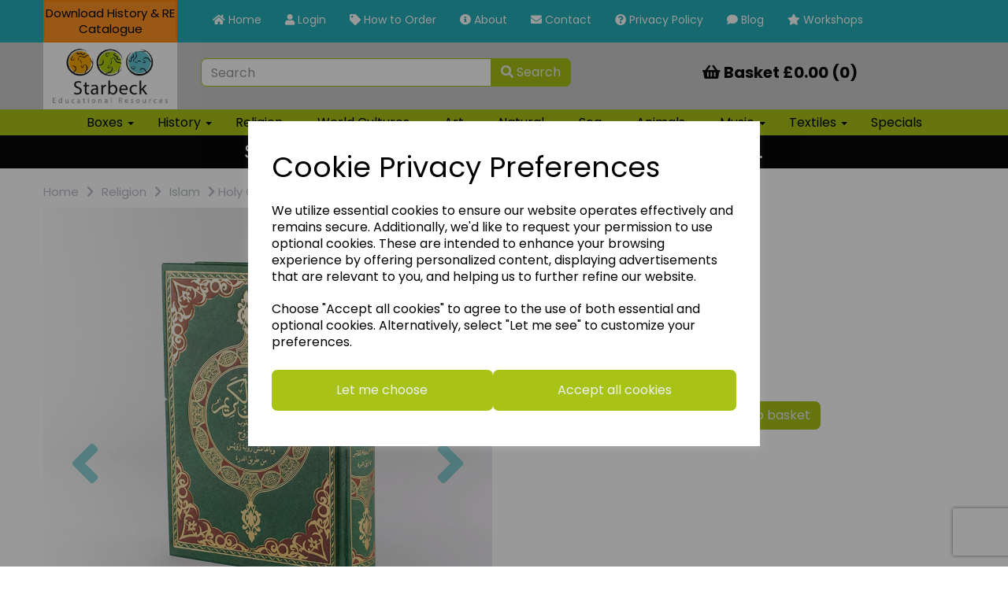

--- FILE ---
content_type: text/html; charset=UTF-8
request_url: https://starbeck.education/islam/holy-quran-im-100-903209
body_size: 36597
content:
<!DOCTYPE html>
<html id="shop" lang="en">
<head  prefix="og: http://ogp.me/ns# fb: http://ogp.me/ns/fb# product: http://ogp.me/ns/product#" >
    <meta charset="utf-8">
    <meta http-equiv="X-UA-Compatible" content="IE=edge">
    <meta name="viewport" content="width=device-width, initial-scale=1">

            <title>Holy Qur&#039;an</title>
        <meta itemprop="name" content="Holy Qur&#039;an">
        <meta property="og:title" content="Holy Qur&#039;an">
    
    <meta property="og:site_name" content="Starbeck Education">

            <meta name="description" content="Holy Qur'an at Starbeck Education">
        <meta itemprop="description" content="Holy Qur'an at Starbeck Education">
        <meta property="og:description" content="Holy Qur'an at Starbeck Education">
    
    <link rel="preconnect" href="https://starbeck.education" />
    <link rel="preconnect" href="https://starbek-static.symphonycommerce.io" crossorigin />
    <link rel="preconnect" href="https://images.shopcdn.co.uk" crossorigin />
    <link rel="preconnect" href="https://fonts.googleapis.com" />
    <link rel="preconnect" href="https://fonts.googleapis.com" crossorigin />
    <link rel="preconnect" href="https://fonts.gstatic.com" />
    <link rel="preconnect" href="https://fonts.gstatic.com" crossorigin />

    
    <link rel="stylesheet" href="//starbek-static.symphonycommerce.io/bower_components/bootstrap/dist/css/bootstrap.min.css?v=26.04.1">
<link rel="stylesheet" href="//starbek-static.symphonycommerce.io/default-layouts/css/jquery-ui.min.css?v=26.04.1">
<link rel="stylesheet" href="//starbek-static.symphonycommerce.io/default-layouts/css/shop.min.css?v=26.04.1">
<link rel="stylesheet" href="//starbek-static.symphonycommerce.io/default-layouts/css/slick.min.css?v=26.04.1">
<link rel="stylesheet" href="//starbek-static.symphonycommerce.io/default-layouts/css/snackbar.css?v=26.04.1">
<link rel="stylesheet" href="//starbek-static.symphonycommerce.io/default-layouts/css/fa-all.min.css?v=26.04.1">
<link rel="stylesheet" href="//starbek-static.symphonycommerce.io/default-layouts/css/fa-v4-shims.css?v=26.04.1">
<link rel="stylesheet" href="//starbek-static.symphonycommerce.io/default-layouts/css/skeleton.css?v=26.04.1">
<link rel="stylesheet" href="//starbek-static.symphonycommerce.io/default-layouts/css/jquery.fancybox.min.css?v=26.04.1">
<style type='text/css'  id="stylesheet_design">@import url(//fonts.googleapis.com/css?family=Libre+Franklin:n,b,i);
@import url(//fonts.googleapis.com/css?family=Poppins:n,b,i);
#shop {background-color: #ffffff; background-image: none; background-position: 0% 0%; background-attachment: scroll; background-repeat: repeat}
#shop #category-sub-categories-dynamic-boxes_1669031807107 > div > div > div > h3 > a {color: #fff !important}
#shop #global-carousel-default_1600268685628 {box-shadow: 0 4px 8px 0 rgba(0, 0, 0, 0.2); transition: 0.3s; border-radius: 5px; padding-left: 15px; padding-right: 15px; padding-top: 15px; padding-bottom: 15px}
#shop #global-carousel-default_1600268685628:hover {box-shadow: 0 8px 16px 0 rgba(0, 0, 0, 0.2)}
#shop #global-carousel-default_1600270131179 {box-shadow: 0 4px 8px 0 rgba(0, 0, 0, 0.2); transition: 0.3s; border-radius: 5px; padding-left: 15px; padding-right: 15px; padding-top: 15px; padding-bottom: 15px}
#shop #global-carousel-default_1600270131179:hover {box-shadow: 0 8px 16px 0 rgba(0, 0, 0, 0.2)}
#shop #global-categories-default_1604401037065 {box-shadow: 0 4px 8px 0 rgba(0, 0, 0, 0.2); transition: 0.3s; border-radius: 5px; padding-left: 15px; padding-right: 15px; padding-top: 15px; padding-bottom: 15px}
#shop #global-categories-default_1604401037065:hover {box-shadow: 0 8px 16px 0 rgba(0, 0, 0, 0.2)}
#shop #global-code_1605096238342 {box-shadow: none; transition: none; border-radius: none}
#shop #global-code_1605096238342:hover {box-shadow: none}
#shop #global-shop-logo_1601476838043 {box-shadow: none; transition: none; border-radius: none}
#shop #global-shop-logo_1601476838043:hover {box-shadow: none}
#shop #global_ti_dynamic_1587735127551 {box-shadow: none; transition: none; border-radius: none}
#shop #global_ti_dynamic_1587735127551:hover {box-shadow: none}
#shop #global_ti_dynamic_1603982102329 {box-shadow: 0 4px 8px 0 rgba(0, 0, 0, 0.2); transition: 0.3s; border-radius: 5px; padding-left: 15px; padding-right: 15px; padding-top: 15px; padding-bottom: 15px}
#shop #global_ti_dynamic_1603982102329:hover {box-shadow: 0 8px 16px 0 rgba(0, 0, 0, 0.2)}
#shop #groupButtons {background: #a9c216; border: 1px solid #ffffff; height: 79px; margin-bottom: 20px !important; padding-left: 10px; padding-right: 10px}
#shop #groupButtons > p > a {color: #fff !important; font-weight: bold !important; top: 20px; position: relative; text-align: left !important}
#shop #groupButtons:hover {background-color: #25afb7; transition: background-color 0.4s}
#shop #groups-dynamic_1603880237547 {box-shadow: none; transition: none; border-radius: none}
#shop #groups-dynamic_1603880237547:hover {box-shadow: none}
#shop #mega-menu-v2_1603814694396 {box-shadow: none; transition: none; border-radius: none; padding-left: 15px; padding-right: 15px; padding-top: 15px; padding-bottom: 15px}
#shop #mega-menu-v2_1603814694396:hover {box-shadow: none}
#shop #mega-menu-v2_1604505242679 {box-shadow: none; transition: none; border-radius: none}
#shop #mega-menu-v2_1604505242679:hover {box-shadow: none}
#shop #mega-menu-v2_1604660809909 {box-shadow: none; transition: none; border-radius: none}
#shop #mega-menu-v2_1604660809909:hover {box-shadow: none}
#shop #menu-dynamic_1587727617593 {box-shadow: 0 4px 8px 0 rgba(0, 0, 0, 0.2); transition: 0.3s; border-radius: 5px; padding-left: 15px; padding-right: 15px; padding-top: 15px; padding-bottom: 15px}
#shop #menu-dynamic_1587727617593:hover {box-shadow: 0 8px 16px 0 rgba(0, 0, 0, 0.2)}
#shop #menu-dynamic_1587727648400 {box-shadow: 0 4px 8px 0 rgba(0, 0, 0, 0.2); transition: 0.3s; border-radius: 5px; padding-left: 15px; padding-right: 15px; padding-top: 15px; padding-bottom: 15px}
#shop #menu-dynamic_1587727648400:hover {box-shadow: 0 8px 16px 0 rgba(0, 0, 0, 0.2)}
#shop #menu-dynamic_1587727666338 {box-shadow: 0 4px 8px 0 rgba(0, 0, 0, 0.2); transition: 0.3s; border-radius: 5px; padding-left: 15px; padding-right: 15px; padding-top: 15px; padding-bottom: 15px}
#shop #menu-dynamic_1587727666338:hover {box-shadow: 0 8px 16px 0 rgba(0, 0, 0, 0.2)}
#shop #menu-dynamic_1587727681767 {box-shadow: 0 4px 8px 0 rgba(0, 0, 0, 0.2); transition: 0.3s; border-radius: 5px; padding-left: 15px; padding-right: 15px; padding-top: 15px; padding-bottom: 15px}
#shop #menu-dynamic_1587727681767:hover {box-shadow: 0 8px 16px 0 rgba(0, 0, 0, 0.2)}
#shop #menu-dynamic_1587727701795 {box-shadow: 0 4px 8px 0 rgba(0, 0, 0, 0.2); transition: 0.3s; border-radius: 5px; padding-left: 15px; padding-right: 15px; padding-top: 15px; padding-bottom: 15px}
#shop #menu-dynamic_1587727701795:hover {box-shadow: 0 8px 16px 0 rgba(0, 0, 0, 0.2)}
#shop #menu-dynamic_1587727719080 {box-shadow: 0 4px 8px 0 rgba(0, 0, 0, 0.2); transition: 0.3s; border-radius: 5px; padding-left: 15px; padding-right: 15px; padding-top: 15px; padding-bottom: 15px}
#shop #menu-dynamic_1587727719080:hover {box-shadow: 0 8px 16px 0 rgba(0, 0, 0, 0.2)}
#shop #menu-dynamic_1587727766273 {box-shadow: 0 4px 8px 0 rgba(0, 0, 0, 0.2); transition: 0.3s; border-radius: 5px; padding-left: 15px; padding-right: 15px; padding-top: 15px; padding-bottom: 15px}
#shop #menu-dynamic_1587727766273:hover {box-shadow: 0 8px 16px 0 rgba(0, 0, 0, 0.2)}
#shop #menu-dynamic_1587727776675 {box-shadow: 0 4px 8px 0 rgba(0, 0, 0, 0.2); transition: 0.3s; border-radius: 5px; padding-left: 15px; padding-right: 15px; padding-top: 15px; padding-bottom: 15px}
#shop #menu-dynamic_1587727776675:hover {box-shadow: 0 8px 16px 0 rgba(0, 0, 0, 0.2)}
#shop #menu-dynamic_1603281214319 {box-shadow: 0 4px 8px 0 rgba(0, 0, 0, 0.2); transition: 0.3s; border-radius: 5px; padding-left: 15px; padding-right: 15px; padding-top: 15px; padding-bottom: 15px}
#shop #menu-dynamic_1603281214319:hover {box-shadow: 0 8px 16px 0 rgba(0, 0, 0, 0.2)}
#shop #menu-dynamic_1603969028491 {box-shadow: none; transition: none; border-radius: none; padding-left: 15px; padding-right: 15px; padding-top: 15px; padding-bottom: 15px}
#shop #menu-dynamic_1603969028491:hover {box-shadow: none}
#shop #menu-dynamic_1603982637525 {box-shadow: 0 4px 8px 0 rgba(0, 0, 0, 0.2); transition: 0.3s; border-radius: 5px; padding-left: 15px; padding-right: 15px; padding-top: 15px; padding-bottom: 15px}
#shop #menu-dynamic_1603982637525:hover {box-shadow: 0 8px 16px 0 rgba(0, 0, 0, 0.2)}
#shop #menu-dynamic_1603983037919 {box-shadow: 0 4px 8px 0 rgba(0, 0, 0, 0.2); transition: 0.3s; border-radius: 5px; padding-left: 15px; padding-right: 15px; padding-top: 15px; padding-bottom: 15px}
#shop #menu-dynamic_1603983037919:hover {box-shadow: 0 8px 16px 0 rgba(0, 0, 0, 0.2)}
#shop #menu-dynamic_1604401263289 {box-shadow: 0 4px 8px 0 rgba(0, 0, 0, 0.2); transition: 0.3s; border-radius: 5px; padding-left: 15px; padding-right: 15px; padding-top: 15px; padding-bottom: 15px}
#shop #menu-dynamic_1604401263289:hover {box-shadow: 0 8px 16px 0 rgba(0, 0, 0, 0.2)}
#shop #menu-dynamic_1604401858224 {box-shadow: 0 4px 8px 0 rgba(0, 0, 0, 0.2); transition: 0.3s; border-radius: 5px; padding-left: 15px; padding-right: 15px; padding-top: 15px; padding-bottom: 15px}
#shop #menu-dynamic_1604401858224:hover {box-shadow: 0 8px 16px 0 rgba(0, 0, 0, 0.2)}
#shop #menu-dynamic_1604410899247 {box-shadow: 0 4px 8px 0 rgba(0, 0, 0, 0.2); transition: 0.3s; border-radius: 5px; padding-left: 15px; padding-right: 15px; padding-top: 15px; padding-bottom: 15px}
#shop #menu-dynamic_1604410899247:hover {box-shadow: 0 8px 16px 0 rgba(0, 0, 0, 0.2)}
#shop #product-images-dynamic_1602167756124 {box-shadow: none; transition: none; border-radius: none}
#shop #product-images-dynamic_1602167756124:hover {box-shadow: none}
#shop #shopblocks-pagination .pagination li.btn-pagination-selected a {color: #fff; background: #a9c216 !important}
#shop .btn-group .btn:first-child {border-radius: 7px 0px 0px 7px}
#shop .btn-group .btn:last-child {border-radius: 0px 7px 7px 0px}
#shop .btn.btn-default {border-radius: 7px; -moz-border-radius: 7px; -webkit-border-radius: 7px; display: inline; width: auto; border-width: 1px}
#shop .btn.btn-default, #shop .input-group .input-group-addon, #shop .input-group .input-group-btn .btn {background-color: rgb(169, 194, 22); background-image: none; border-color: rgb(169, 194, 22); color: #edf0f7; font-family: 'Poppins', Helvetica, Arial, sans-serif; font-size: 16px; font-style: normal; font-weight: normal; text-decoration: none; text-transform: none}
#shop .btn.btn-default:hover, #shop .btn.btn-default:focus, #shop .input-group .input-group-btn .btn:hover, #shop .input-group .input-group-btn .btn:focus {background-color: #8fa800 !important; background: #8fa800 !important; border-color: #8fa800 !important; color: #d3d6dd}
#shop .carousel-image {max-height: 1000px !important; width: 100% !important}
#shop .container-fluid .container {max-width: 1170px !important}
#shop .form-control, #shop .input-group input.form-control:focus, #shop input:focus, #shop select:focus, #shop textarea:focus, #shop .form-control:focus, #shop .input-group input.form-control:focus, #shop select:focus {border-color: #a9c216}
#shop .input-group .input-group-addon {border-width: 1px; height: px}
#shop .input-group .input-group-addon.left {border-radius: 7px 0px 0px 7px; -moz-border-radius: 7px 0px 0px 7px; -webkit-border-radius: 7px 0px 0px 7px}
#shop .input-group .input-group-addon.right {border-radius: 0px 7px 7px 0px; -moz-border-radius: 0px 7px 7px 0px; -webkit-border-radius: 0px 7px 7px 0px}
#shop .input-group .input-group-btn .btn {border-width: 1px; height: px}
#shop .input-group .input-group-btn.left .btn-default {border-radius: 7px 0px 0px 7px; -moz-border-radius: 7px 0px 0px 7px; -webkit-border-radius: 7px 0px 0px 7px}
#shop .input-group .input-group-btn.right .btn-default {border-radius: 0px 7px 7px 0px; -moz-border-radius: 0px 7px 7px 0px; -webkit-border-radius: 0px 7px 7px 0px}
#shop .input-group .quantity-field {border-width: 1px; height: px}
#shop .input-group input.form-control {height: px; border-width: 1px 0 1px 1px}
#shop .input-group input.form-control.left {border-radius: 7px 0px 0px 7px; -moz-border-radius: 7px 0px 0px 7px; -webkit-border-radius: 7px 0px 0px 7px}
#shop .input-group input.form-control.right {border-radius: 0px 7px 7px 0px; -moz-border-radius: 0px 7px 7px 0px; -webkit-border-radius: 0px 7px 7px 0px}
#shop .shopblocks-add-to-basket .input-group .input-group-addon {height: 36px}
#shop .shopblocks-add-to-basket .input-group .quantity-field {height: 36px}
#shop .sub-category-box {background: #a9c216; border: 1px solid #ffffff; height: 79px}
#shop a, #shop span a {font-family: 'Poppins', Helvetica, Arial, sans-serif; color: #000000; font-style: normal; font-weight: normal; text-decoration: none}
#shop a:hover, #shop a:focus, #shop span a:hover, #shop span a:focus {color: #ffffff; font-style: normal; font-weight: normal; text-decoration: underline}
#shop body.approvalboxes #blocklab-category-page #row-groups-dynamic_1606229865419 h4.font-14.margin-bottom-0, #shop body.approvalboxes #blocklab-category-page #row-groups-dynamic_1606229844395 h4.font-14.margin-bottom-0, #shop body.approvalboxes #blocklab-category-page #row-groups-dynamic_1606226061974 h4.font-14.margin-bottom-0 {text-align: center; min-width: 242px !important}
#shop body.approvalboxes #blocklab-category-page h5.inc-vat-price {display: none}
#shop body[class*="approvalbox"] #container-fluid-product-price-dynamic_1603270718998 {display: none}
#shop h1, #shop h1 a {font-family: 'Libre Franklin', Helvetica, Arial, sans-serif; font-size: 20px; color: #000000; font-style: normal; font-weight: normal; text-decoration: none; text-transform: none}
#shop h2, #shop h3, #shop h4, #shop h5, #shop h6, #shop h2 a, #shop h3 a, #shop h4 a, #shop h5 a, #shop h6 a {font-family: 'Poppins', Helvetica, Arial, sans-serif; font-size: 28px; color: #000000; font-style: normal; font-weight: bold; text-decoration: none; text-transform: none}
#shop html, #shop body, #shop p, #shop ul, #shop ol, #shop li, #shop th, #shop td, #shop label {font-family: 'Poppins', Helvetica, Arial, sans-serif; font-size: 15px; color: #000000}
#shop input, #shop select, #shop textarea, #shop .form-control, #shop .input-group input.form-control, #shop .shopblocks-add-to-basket .input-group .quantity-field, #shop select {border-color: rgb(169, 194, 22); font-size: 16px; color: #000000; border-width: 1px; height: px}
body {height: auto !important; display: block !important}

</style><style type='text/css' >
#shop #basket {color: rgb(8, 7, 7); font-size: 6px; padding: 15px 0px; text-align: center; border: none; background: rgba(0, 0, 0, 0)}
#shop #basket .row .col-xs-12 h6 {color: rgb(8, 7, 7); font-size: 20px; text-align: center}
#shop #basket .row .col-xs-12 h6 a {color: rgb(8, 7, 7); font-size: 20px; text-align: center}
#shop #basket .row div.col-xs-12 {color: rgb(8, 7, 7); font-size: 5px; text-align: center}
#shop #basket div.row {color: rgb(8, 7, 7); font-size: 6px; text-align: center}
#shop #blocklab-header #container-fluid-1600356043946 {margin-top: 0px; background: rgb(6, 6, 6); border-bottom: 0px none rgb(81, 85, 94); margin-bottom: 0px}
#shop #blocklab-header #container-fluid-1654000765905 {margin-top: 0px}
#shop #blocklab-header #container-fluid-global-shop-logo_1601476838043 {border-bottom: 0px none rgb(81, 85, 94)}
#shop #blocklab-header #container-fluid-mega-menu-v2_1604660809909 {background: rgb(169, 194, 22); border-bottom: 0px none rgb(81, 85, 94)}
#shop #blocklab-header #container-fluid-menu-dynamic_1587722132889 {border-bottom: none; background: rgb(169, 194, 22); padding: 0px}
#shop #blocklab-header #container-fluid-search-default2_1605094957535 {border-bottom: 0px none rgb(81, 85, 94)}
#shop #blocklab-header #master-container-fluid_1601475744872 {background: rgb(37, 175, 183); border-bottom: 0px none rgb(81, 85, 94)}
#shop #blocklab-header #master-container-fluid_1603811189527 {background: rgb(204, 204, 204); border-bottom: 0px none rgb(81, 85, 94)}
#shop #blocklab-header #mcf_1601475392561 {background: transparent}
#shop #blocklab-header #mcf_1605094921935 {background: rgb(204, 204, 204)}
#shop #blocklab-header > #container-fluid-1654000765905 {margin-top: 0px}
#shop #blocklab-header > .container-fluid {margin-bottom: 0px}
#shop #global-shop-logo_1601476838043 {padding: 0px}
#shop #global-shop-logo_1601476838043 .display-block img.logo-image.center-block.img-responsive {width: 100%; margin-right: auto; max-height: inherit}
#shop #global-text-1600356043946 {outline: none; position: relative; background: rgb(6, 6, 6); padding: 5px 0px; margin-bottom: 0px; border-color: rgb(3, 3, 3)}
#shop #global-text-1654000765905 {outline: none; position: relative; background: rgba(255, 146, 36, 0.996); padding: 5px 0px; border-color: rgb(242, 243, 250); border: 2px solid rgb(254, 134, 12)}
#shop #mega-menu-v2_1604660809909 {font-size: 12px; padding: 0px; background: rgb(169, 194, 22)}
#shop #mega-menu-v2_1604660809909 #mmv2_mega-menu-v2_1604660809909 {font-size: 12px}
#shop #mega-menu-v2_1604660809909 #mmv2_mega-menu-v2_1604660809909 #mmv2-page-mask_mega-menu-v2_1604660809909 {display: none; font-size: 11px}
#shop #mega-menu-v2_1604660809909 #mmv2_mega-menu-v2_1604660809909 .navbar.yamm .container #navbar-collapse-mega-menu_mega-menu-v2_1604660809909 .nav.navbar-nav .dropdown .dropdown-menu li {font-size: 13px}
#shop #mega-menu-v2_1604660809909 #mmv2_mega-menu-v2_1604660809909 .navbar.yamm .container #navbar-collapse-mega-menu_mega-menu-v2_1604660809909 .nav.navbar-nav .dropdown .dropdown-menu li .yamm-content .row .list-unstyled.col-xs-12 li {font-size: 13px}
#shop #mega-menu-v2_1604660809909 #mmv2_mega-menu-v2_1604660809909 .navbar.yamm .container #navbar-collapse-mega-menu_mega-menu-v2_1604660809909 .nav.navbar-nav .dropdown .dropdown-menu li .yamm-content .row .list-unstyled.col-xs-12 li a {font-size: 15px}
#shop #mega-menu-v2_1604660809909 #mmv2_mega-menu-v2_1604660809909 .navbar.yamm .container #navbar-collapse-mega-menu_mega-menu-v2_1604660809909 .nav.navbar-nav .dropdown .dropdown-menu li .yamm-content .row ul.list-unstyled.col-xs-12 {font-size: 13px}
#shop #mega-menu-v2_1604660809909 #mmv2_mega-menu-v2_1604660809909 .navbar.yamm .container #navbar-collapse-mega-menu_mega-menu-v2_1604660809909 .nav.navbar-nav .dropdown .dropdown-menu li .yamm-content div.row {font-size: 11px}
#shop #mega-menu-v2_1604660809909 #mmv2_mega-menu-v2_1604660809909 .navbar.yamm .container #navbar-collapse-mega-menu_mega-menu-v2_1604660809909 .nav.navbar-nav .dropdown .dropdown-menu li div.yamm-content {font-size: 12px}
#shop #mega-menu-v2_1604660809909 #mmv2_mega-menu-v2_1604660809909 .navbar.yamm .container #navbar-collapse-mega-menu_mega-menu-v2_1604660809909 .nav.navbar-nav .dropdown .dropdown-toggle b.caret {font-size: 14px}
#shop #mega-menu-v2_1604660809909 #mmv2_mega-menu-v2_1604660809909 .navbar.yamm .container #navbar-collapse-mega-menu_mega-menu-v2_1604660809909 .nav.navbar-nav .dropdown a.dropdown-toggle {font-size: 15px}
#shop #mega-menu-v2_1604660809909 #mmv2_mega-menu-v2_1604660809909 .navbar.yamm .container #navbar-collapse-mega-menu_mega-menu-v2_1604660809909 .nav.navbar-nav .dropdown ul.dropdown-menu {font-size: 13px}
#shop #mega-menu-v2_1604660809909 #mmv2_mega-menu-v2_1604660809909 .navbar.yamm .container #navbar-collapse-mega-menu_mega-menu-v2_1604660809909 .nav.navbar-nav .dropdown.yamm-fw .dropdown-menu li {font-size: 13px}
#shop #mega-menu-v2_1604660809909 #mmv2_mega-menu-v2_1604660809909 .navbar.yamm .container #navbar-collapse-mega-menu_mega-menu-v2_1604660809909 .nav.navbar-nav .dropdown.yamm-fw .dropdown-menu li .yamm-content .row .col-sm-3.list-unstyled .yamm-section-title strong {font-size: 12.4px}
#shop #mega-menu-v2_1604660809909 #mmv2_mega-menu-v2_1604660809909 .navbar.yamm .container #navbar-collapse-mega-menu_mega-menu-v2_1604660809909 .nav.navbar-nav .dropdown.yamm-fw .dropdown-menu li .yamm-content .row .col-sm-3.list-unstyled li {font-size: 13px}
#shop #mega-menu-v2_1604660809909 #mmv2_mega-menu-v2_1604660809909 .navbar.yamm .container #navbar-collapse-mega-menu_mega-menu-v2_1604660809909 .nav.navbar-nav .dropdown.yamm-fw .dropdown-menu li .yamm-content .row .col-sm-3.list-unstyled li a {font-size: 15px}
#shop #mega-menu-v2_1604660809909 #mmv2_mega-menu-v2_1604660809909 .navbar.yamm .container #navbar-collapse-mega-menu_mega-menu-v2_1604660809909 .nav.navbar-nav .dropdown.yamm-fw .dropdown-menu li .yamm-content .row .col-sm-3.list-unstyled li.yamm-section-title {font-size: 13.4px}
#shop #mega-menu-v2_1604660809909 #mmv2_mega-menu-v2_1604660809909 .navbar.yamm .container #navbar-collapse-mega-menu_mega-menu-v2_1604660809909 .nav.navbar-nav .dropdown.yamm-fw .dropdown-menu li .yamm-content .row .col-sm-4.list-unstyled .yamm-section-title strong {font-size: 12.4px}
#shop #mega-menu-v2_1604660809909 #mmv2_mega-menu-v2_1604660809909 .navbar.yamm .container #navbar-collapse-mega-menu_mega-menu-v2_1604660809909 .nav.navbar-nav .dropdown.yamm-fw .dropdown-menu li .yamm-content .row .col-sm-4.list-unstyled li {font-size: 13px}
#shop #mega-menu-v2_1604660809909 #mmv2_mega-menu-v2_1604660809909 .navbar.yamm .container #navbar-collapse-mega-menu_mega-menu-v2_1604660809909 .nav.navbar-nav .dropdown.yamm-fw .dropdown-menu li .yamm-content .row .col-sm-4.list-unstyled li a {font-size: 15px}
#shop #mega-menu-v2_1604660809909 #mmv2_mega-menu-v2_1604660809909 .navbar.yamm .container #navbar-collapse-mega-menu_mega-menu-v2_1604660809909 .nav.navbar-nav .dropdown.yamm-fw .dropdown-menu li .yamm-content .row .col-sm-4.list-unstyled li.yamm-section-title {font-size: 13.4px}
#shop #mega-menu-v2_1604660809909 #mmv2_mega-menu-v2_1604660809909 .navbar.yamm .container #navbar-collapse-mega-menu_mega-menu-v2_1604660809909 .nav.navbar-nav .dropdown.yamm-fw .dropdown-menu li .yamm-content .row ul.col-sm-3.list-unstyled {font-size: 13px}
#shop #mega-menu-v2_1604660809909 #mmv2_mega-menu-v2_1604660809909 .navbar.yamm .container #navbar-collapse-mega-menu_mega-menu-v2_1604660809909 .nav.navbar-nav .dropdown.yamm-fw .dropdown-menu li .yamm-content .row ul.col-sm-4.list-unstyled {font-size: 13px}
#shop #mega-menu-v2_1604660809909 #mmv2_mega-menu-v2_1604660809909 .navbar.yamm .container #navbar-collapse-mega-menu_mega-menu-v2_1604660809909 .nav.navbar-nav .dropdown.yamm-fw .dropdown-menu li .yamm-content div.row {font-size: 11px}
#shop #mega-menu-v2_1604660809909 #mmv2_mega-menu-v2_1604660809909 .navbar.yamm .container #navbar-collapse-mega-menu_mega-menu-v2_1604660809909 .nav.navbar-nav .dropdown.yamm-fw .dropdown-menu li div.yamm-content {font-size: 12px}
#shop #mega-menu-v2_1604660809909 #mmv2_mega-menu-v2_1604660809909 .navbar.yamm .container #navbar-collapse-mega-menu_mega-menu-v2_1604660809909 .nav.navbar-nav .dropdown.yamm-fw .dropdown-toggle b.caret {font-size: 14px}
#shop #mega-menu-v2_1604660809909 #mmv2_mega-menu-v2_1604660809909 .navbar.yamm .container #navbar-collapse-mega-menu_mega-menu-v2_1604660809909 .nav.navbar-nav .dropdown.yamm-fw a.dropdown-toggle {font-size: 15px}
#shop #mega-menu-v2_1604660809909 #mmv2_mega-menu-v2_1604660809909 .navbar.yamm .container #navbar-collapse-mega-menu_mega-menu-v2_1604660809909 .nav.navbar-nav .dropdown.yamm-fw ul.dropdown-menu {font-size: 13px}
#shop #mega-menu-v2_1604660809909 #mmv2_mega-menu-v2_1604660809909 .navbar.yamm .container #navbar-collapse-mega-menu_mega-menu-v2_1604660809909 .nav.navbar-nav .yamm-fw a {font-size: 15px}
#shop #mega-menu-v2_1604660809909 #mmv2_mega-menu-v2_1604660809909 .navbar.yamm .container #navbar-collapse-mega-menu_mega-menu-v2_1604660809909 .nav.navbar-nav .yamm-fw.mm-header.visible-xs button.btn.btn-default.mmv2-close {font-size: 14px}
#shop #mega-menu-v2_1604660809909 #mmv2_mega-menu-v2_1604660809909 .navbar.yamm .container #navbar-collapse-mega-menu_mega-menu-v2_1604660809909 .nav.navbar-nav li.dropdown {font-size: 13px}
#shop #mega-menu-v2_1604660809909 #mmv2_mega-menu-v2_1604660809909 .navbar.yamm .container #navbar-collapse-mega-menu_mega-menu-v2_1604660809909 .nav.navbar-nav li.dropdown.yamm-fw {font-size: 13px}
#shop #mega-menu-v2_1604660809909 #mmv2_mega-menu-v2_1604660809909 .navbar.yamm .container #navbar-collapse-mega-menu_mega-menu-v2_1604660809909 .nav.navbar-nav li.yamm-fw {font-size: 13px}
#shop #mega-menu-v2_1604660809909 #mmv2_mega-menu-v2_1604660809909 .navbar.yamm .container #navbar-collapse-mega-menu_mega-menu-v2_1604660809909 .nav.navbar-nav li.yamm-fw.mm-header.visible-xs {font-size: 13px}
#shop #mega-menu-v2_1604660809909 #mmv2_mega-menu-v2_1604660809909 .navbar.yamm .container #navbar-collapse-mega-menu_mega-menu-v2_1604660809909 ul.nav.navbar-nav {font-size: 13px}
#shop #mega-menu-v2_1604660809909 #mmv2_mega-menu-v2_1604660809909 .navbar.yamm .container #navbar-collapse-mega-menu_mega-menu-v2_1604660809909.navbar-collapse.collapse {font-size: 9px}
#shop #mega-menu-v2_1604660809909 #mmv2_mega-menu-v2_1604660809909 .navbar.yamm .container .navbar-header .visible-xs .mobile-buttons a.btn.btn-default {font-size: 14px}
#shop #mega-menu-v2_1604660809909 #mmv2_mega-menu-v2_1604660809909 .navbar.yamm .container .navbar-header .visible-xs div.mobile-buttons {font-size: 7px}
#shop #mega-menu-v2_1604660809909 #mmv2_mega-menu-v2_1604660809909 .navbar.yamm .container .navbar-header div.visible-xs {font-size: 8px}
#shop #mega-menu-v2_1604660809909 #mmv2_mega-menu-v2_1604660809909 .navbar.yamm .container div.navbar-header {font-size: 9px}
#shop #mega-menu-v2_1604660809909 #mmv2_mega-menu-v2_1604660809909 .navbar.yamm div.container {font-size: 10px}
#shop #mega-menu-v2_1604660809909 #mmv2_mega-menu-v2_1604660809909 div.navbar.yamm {min-height: auto; font-size: 11px}
#shop #mega-menu-v2_1604660809909 #mmv2_mega-menu-v2_1604660809909 style {font-size: 11px}
#shop #menu-dynamic_1587722132889 {text-decoration: none; color: rgb(255, 255, 255); font-size: 16px; padding: 0px; background: rgb(37, 175, 183); font-family: Poppins}
#shop #menu-dynamic_1587722132889 .container.menu-responsive .navbar #navbar-1587722132889 .nav.navbar-nav.full-width li {color: rgb(255, 255, 255); font-size: 15px; display: block; float: left}
#shop #menu-dynamic_1587722132889 .container.menu-responsive .navbar #navbar-1587722132889 .nav.navbar-nav.full-width li a {color: rgb(255, 255, 255); padding-top: 15px; padding-bottom: 15px; height: 50px; padding: 15px; font-size: 14px}
#shop #menu-dynamic_1587722132889 .container.menu-responsive .navbar #navbar-1587722132889 ul.nav.navbar-nav.full-width {color: rgb(255, 255, 255); font-size: 15px; float: left; display: block; vertical-align: top; width: auto; margin-right: inherit}
#shop #menu-dynamic_1587722132889 .container.menu-responsive .navbar #navbar-1587722132889.navbar-collapse.collapse {color: rgb(255, 255, 255); font-size: 14px; text-align: left}
#shop #menu-dynamic_1587722132889 .container.menu-responsive .navbar .navbar-header .col-xs-2.visible-sm.visible-xs.text-center a {color: rgb(255, 255, 255); padding-top: 1px; padding-bottom: 1px; padding: 1px; font-size: 12px}
#shop #menu-dynamic_1587722132889 .container.menu-responsive .navbar .navbar-header .navbar-toggle.collapsed span.icon-bar.one {color: rgb(255, 255, 255); background-color: rgb(255, 255, 255); font-size: 15.6px}
#shop #menu-dynamic_1587722132889 .container.menu-responsive .navbar .navbar-header .navbar-toggle.collapsed span.icon-bar.three {color: rgb(255, 255, 255); background-color: rgb(255, 255, 255); font-size: 15.6px}
#shop #menu-dynamic_1587722132889 .container.menu-responsive .navbar .navbar-header .navbar-toggle.collapsed span.icon-bar.two {color: rgb(255, 255, 255); background-color: rgb(255, 255, 255); font-size: 15.6px}
#shop #menu-dynamic_1587722132889 .container.menu-responsive .navbar .navbar-header button.navbar-toggle.collapsed {color: rgb(255, 255, 255); padding-top: 9px; padding-bottom: 9px; font-size: 14px}
#shop #menu-dynamic_1587722132889 .container.menu-responsive .navbar .navbar-header span.col-xs-2.visible-sm.visible-xs.text-center {color: rgb(255, 255, 255); font-size: 13px}
#shop #menu-dynamic_1587722132889 .container.menu-responsive .navbar div.navbar-header {color: rgb(255, 255, 255); font-size: 14px}
#shop #menu-dynamic_1587722132889 .container.menu-responsive nav.navbar {color: rgb(255, 255, 255); font-size: 15px}
#shop #menu-dynamic_1587722132889 .container.navbar .nav.navbar-nav.full-width li {text-decoration: none; color: rgb(245, 239, 239); font-size: 16px; display: block; float: left; font-family: Poppins}
#shop #menu-dynamic_1587722132889 .container.navbar .nav.navbar-nav.full-width li a {text-decoration: none; color: rgb(245, 239, 239); font-size: 15px; padding-top: 7px; padding-bottom: 7px; border-right-color: transparent; font-family: Poppins}
#shop #menu-dynamic_1587722132889 .container.navbar ul.nav.navbar-nav.full-width {text-decoration: none; color: rgb(245, 239, 239); font-size: 16px; float: right; display: block; vertical-align: top; width: auto; margin-right: -15px; font-family: Poppins}
#shop #menu-dynamic_1587722132889 .nav .open>a {background-color: transparent !important; color: #000 !important}
#shop #menu-dynamic_1587722132889 div.container.menu-responsive {color: rgb(255, 255, 255); max-width: none !important; font-size: 16px}
#shop #menu-dynamic_1587722132889 div.container.navbar {text-decoration: none; color: rgb(245, 239, 239); font-size: 16px; text-align: right; font-family: Poppins}
#shop #menu-dynamic_1587722132889 li a.fa-caret-down:focus {background-color: transparent !important}
#shop #menu-dynamic_1587722132889 li a:focus {background-color: transparent !important; color: #000 !important}
#shop #menu-dynamic_1587722132889 li a:hover {background-color: transparent !important; color: #000 !important}
#shop #menu-dynamic_1587722132889 li:last-child a {border: none !important}
#shop #menu-dynamic_1587722132889 ul.dropdown-menu {background: rgb(37, 175, 183); background-color: rgb(37, 175, 183)}
#shop #search-default2_1605094957535 .clearfix .input-group #search-0 #search_row-0 .search-box-item #product_price p {text-align: right !important}
#shop #search-default2_1605094957535 .clearfix .input-group #search-0 #search_row-0 a.search-box-item {width: 100%; position: relative}
#shop #search-default2_1605094957535 .clearfix .input-group #search-0.search-box-wrapper.borders.hidden-div.search-0.search {display: none}
@media screen and (max-width: 767px) { html#shop #master-container-fluid_1587722161327 {display: none !important}}
@media screen and (max-width: 767px) { html#shop #master-container-fluid_1588069179441 {display: none !important}}
@media screen and (max-width: 767px) { html#shop #global-blank-default_1601475740821 {display: none !important}}
@media screen and (max-width: 767px) { html#shop #global-shop-logo_1601476838043 {display: none !important}}
@media screen and (max-width: 767px) { html#shop #basket {display: none !important}}
@media screen and (max-width: 767px) { html#shop #global-text-1600356043946 {display: none !important}}
@media screen and (min-width: 768px) and (max-width: 991px) { html#shop #container-fluid-mega-menu-v2_1588080797923 {display: none !important}}
@media screen and (min-width: 992px) { html#shop #container-fluid-mega-menu-v2_1588080797923 {display: none !important}}
@media screen and (min-width: 768px) and (max-width: 991px) { html#shop #search-default2_1607445832980 {display: none !important}}
@media screen and (min-width: 992px) { html#shop #search-default2_1607445832980 {display: none !important}}
@media screen and (min-width: 768px) and (max-width: 991px) { html#shop #search-default2_1607446260085 {display: none !important}}
@media screen and (min-width: 992px) { html#shop #search-default2_1607446260085 {display: none !important}}
@media screen and (min-width: 768px) and (max-width: 991px) { html#shop #container-fluid-search-default2_1607446260085 {display: none !important}}
@media screen and (min-width: 992px) { html#shop #container-fluid-search-default2_1607446260085 {display: none !important}}
</style><style type='text/css' >
#shop #blocklab-footer #container-fluid-1600265714507 {border-bottom: 0px none rgb(139, 146, 162)}
#shop #blocklab-footer #container-fluid-1600266928182 {border-bottom: 0px none rgb(81, 85, 94)}
#shop #blocklab-footer #container-fluid-1600356463483 {border-bottom: 0px none rgb(81, 85, 94); background: rgb(220, 236, 129)}
#shop #blocklab-footer #container-fluid-1606385409772 {border-bottom: 0px none rgb(108, 109, 117); background: rgb(255, 255, 255)}
#shop #blocklab-footer #container-fluid-footer-default {background: rgb(255, 255, 255)}
#shop #blocklab-footer #container-fluid-global-blank-default_1667916823703 {border-bottom: none}
#shop #blocklab-footer #container-fluid-global-blank-default_1667917480856 {border-bottom: 0px none rgb(108, 109, 117)}
#shop #blocklab-footer #container-fluid-global-blank-default_1667917862012 {border-bottom: 0px none rgb(108, 109, 117)}
#shop #blocklab-footer #container-fluid-global-image-default_1667917284762 {border-bottom: none}
#shop #blocklab-footer #container-fluid-global-image-default_1667917442335 {border-bottom: none}
#shop #blocklab-footer #container-fluid-global-image-default_1667917812599 {border-bottom: none}
#shop #blocklab-footer #container-fluid-menu-dynamic_1600357276743 {border-bottom: 0px none rgb(81, 85, 94); background: rgb(220, 236, 129)}
#shop #blocklab-footer #master-container-fluid_1667916815231 {background: none 0% 0% / auto repeat scroll padding-box border-box rgba(0, 0, 0, 0); border-bottom: 0px none rgb(108, 109, 117)}
#shop #blocklab-footer #master-container-fluid_1667917452125 {background: none 0% 0% / auto repeat scroll padding-box border-box rgba(0, 0, 0, 0); border-bottom: 0px none rgb(108, 109, 117)}
#shop #blocklab-footer #master-container-fluid_1667917494847 {background: none 0% 0% / auto repeat scroll padding-box border-box rgba(0, 0, 0, 0); border-bottom: 0px none rgb(108, 109, 117)}
#shop #blocklab-footer #master-container-fluid_1667917616271 {background: none 0% 0% / auto repeat scroll padding-box border-box rgba(0, 0, 0, 0); border-bottom: 0px none rgb(108, 109, 117)}
#shop #blocklab-footer #master-container-fluid_1667917831253 {background: none 0% 0% / auto repeat scroll padding-box border-box rgba(0, 0, 0, 0); border-bottom: 0px none rgb(108, 109, 117)}
#shop #blocklab-footer #master-container-fluid_1667918632188 {background: none 0% 0% / auto repeat scroll padding-box border-box rgba(0, 0, 0, 0); border-bottom: 0px none rgb(108, 109, 117)}
#shop #blocklab-footer #master-container-fluid_1667918700354 {background: none 0% 0% / auto repeat scroll padding-box border-box rgba(0, 0, 0, 0); border-bottom: 0px none rgb(108, 109, 117)}
#shop #blocklab-footer #mcf_1606385400064 {border-bottom: 0px none rgb(81, 85, 94)}
#shop #blocklab-footer #mcf_1667912859845 {background: rgb(220, 236, 129); border-bottom: 0px none rgb(108, 109, 117)}
#shop #blocklab-footer #mcf_1667914350990 {border-bottom: 0px none rgb(108, 109, 117)}
#shop #blocklab-footer > .container-fluid {margin-bottom: 0px}
#shop #footer-default {background: rgb(255, 255, 255)}
#shop #global-image-default_1667912818356 {border: none}
#shop #global-text-1588071279353 {outline: none; position: relative; padding: 5px 15px}
#shop #global-text-1600265714507 {outline: none; position: relative}
#shop #global-text-1600266928182 {outline: none; position: relative; margin-bottom: 10px; background: transparent}
#shop #global-text-1600356463483 {outline: none; position: relative; background: rgb(220, 236, 129); padding: 5px 0px; margin-bottom: 0px}
#shop #global-text-1606221649785 {outline: none; position: relative; background: rgb(0, 0, 0); padding: 20px 10px}
#shop #global-text-1606385409772 {outline: none; position: relative; margin-bottom: 5px; background: rgb(255, 255, 255)}
#shop #global_ti_dynamic_1606384086010 {border: none; background: transparent}
#shop #menu-dynamic_1600357276743 li:last-child a {border: none !important}
#shop #menu-dynamic_1600357276743 ul.dropdown-menu {background: rgba(0, 0, 0, 0); background-color: rgba(0, 0, 0, 0)}

</style><style type='text/css' >
#shop #blocklab-product-page #cf_social_1600264102944 {border-bottom: none}
#shop #blocklab-product-page #container-fluid-1600264664358 {margin-top: 0px}
#shop #blocklab-product-page #container-fluid-1600264905916 {margin-top: 0px; border-bottom: 0px none rgb(81, 85, 94)}
#shop #blocklab-product-page #container-fluid-1603271052088 {margin-top: 0px}
#shop #blocklab-product-page #container-fluid-global-blank-default_1600264326524 {border-bottom: 0px none rgb(81, 85, 94)}
#shop #blocklab-product-page #container-fluid-global-blank-default_1600264977302 {border-bottom: 0px none rgb(81, 85, 94)}
#shop #blocklab-product-page #container-fluid-global-blank-default_1600265193107 {border-bottom: 0px none rgb(81, 85, 94)}
#shop #blocklab-product-page #container-fluid-global-blank-default_1602171091033 {border-bottom: 0px none rgb(108, 109, 117)}
#shop #blocklab-product-page #container-fluid-global-blank-default_1603272139588 {border-bottom: 0px none rgb(81, 85, 94)}
#shop #blocklab-product-page #container-fluid-global-blank-default_1603272242501 {border-bottom: 0px none rgb(108, 109, 117)}
#shop #blocklab-product-page #container-fluid-global-blank-default_1603272526116 {border-bottom: 0px none rgb(81, 85, 94)}
#shop #blocklab-product-page #container-fluid-global-breadcrumbs-default_1600266799619 {border-bottom: 0px none rgb(81, 85, 94)}
#shop #blocklab-product-page #container-fluid-product-add-to-basket-with-qty {border-bottom: 0px none rgb(81, 85, 94)}
#shop #blocklab-product-page #container-fluid-product-description-default {border-bottom: 0px none rgb(81, 85, 94)}
#shop #blocklab-product-page #container-fluid-product-name-default {border-bottom: none}
#shop #blocklab-product-page #container-fluid-product-price-dynamic_1603270718998 {border-bottom: 0px none rgb(81, 85, 94)}
#shop #blocklab-product-page #container-fluid-product-reviews-default_1600266610228 {border-bottom: 0px none rgb(81, 85, 94)}
#shop #blocklab-product-page #container-fluid-product-sku-default {border-bottom: 0px none rgb(81, 85, 94)}
#shop #blocklab-product-page #container-fluid-product-tabbed-content-default {border-bottom: 0px none rgb(81, 85, 94)}
#shop #blocklab-product-page #container-fluid-product-videos-default {border-bottom: 0px none rgb(81, 85, 94)}
#shop #blocklab-product-page #master-container-fluid_1600264697688 {background: none 0% 0% / auto repeat scroll padding-box border-box rgba(0, 0, 0, 0); border-bottom: 0px none rgb(81, 85, 94)}
#shop #blocklab-product-page #master-container-fluid_1600264779693 {background: none 0% 0% / auto repeat scroll padding-box border-box rgba(0, 0, 0, 0); border-bottom: 0px none rgb(81, 85, 94)}
#shop #blocklab-product-page #master-container-fluid_1600265204488 {background: none 0% 0% / auto repeat scroll padding-box border-box rgba(0, 0, 0, 0); border-bottom: 0px none rgb(81, 85, 94)}
#shop #blocklab-product-page #master-container-fluid_1602171074481 {background: none 0% 0% / auto repeat scroll padding-box border-box rgba(0, 0, 0, 0); border-bottom: 0px none rgb(81, 85, 94)}
#shop #blocklab-product-page #master-container-fluid_1602171106535 {background: none 0% 0% / auto repeat scroll padding-box border-box rgba(0, 0, 0, 0); border-bottom: 0px none rgb(81, 85, 94)}
#shop #blocklab-product-page #master-container-fluid_1603271091282 {background: none 0% 0% / auto repeat scroll padding-box border-box rgba(0, 0, 0, 0); border-bottom: 0px none rgb(81, 85, 94)}
#shop #blocklab-product-page #master-container-fluid_1638277108061 {background: none 0% 0% / auto repeat scroll padding-box border-box rgba(0, 0, 0, 0); border-bottom: 0px none rgb(108, 109, 117)}
#shop #blocklab-product-page #master-container-fluid_1641296125208 {background: none 0% 0% / auto repeat scroll padding-box border-box rgba(0, 0, 0, 0); border-bottom: none}
#shop #blocklab-product-page #master-container-fluid_1647448249201 {background: none 0% 0% / auto repeat scroll padding-box border-box rgba(0, 0, 0, 0); border-bottom: 0px none rgb(108, 109, 117)}
#shop #blocklab-product-page #master-container-fluid_1663863112510 {background: none 0% 0% / auto repeat scroll padding-box border-box rgba(0, 0, 0, 0); border-bottom: 0px none rgb(108, 109, 117)}
#shop #blocklab-product-page #master-container-fluid_1685097015628 {background: none 0% 0% / auto repeat scroll padding-box border-box rgba(0, 0, 0, 0); border-bottom: 0px none rgb(108, 109, 117)}
#shop #blocklab-product-page #mcf_1600264113290 {border-bottom: 0px none rgb(81, 85, 94)}
#shop #blocklab-product-page #mcf_1602254092649 {border-bottom: 0px none rgb(108, 109, 117)}
#shop #blocklab-product-page #mcf_1638273324800 {border-bottom: 0px none rgb(108, 109, 117)}
#shop #blocklab-product-page #mcf_1638277092548 {border-bottom: none}
#shop #blocklab-product-page #mcf_1641296115900 {border-bottom: none}
#shop #blocklab-product-page #mcf_1663863089602 {border-bottom: none}
#shop #blocklab-product-page > .container-fluid {margin-bottom: 0px}
#shop #global-blank-default_1603272139588 {padding: 5px 0px}
#shop #global-blank-default_1603272242501 {padding: 5px 0px}
#shop #global-blank-default_1603272526116 {padding: 10px 0px}
#shop #global-breadcrumbs-default_1600266799619 {color: rgb(184, 188, 198); padding: 10px 0px}
#shop #global-breadcrumbs-default_1600266799619 .breadcrumbs.list-unstyled.margin-bottom-0 .crumb.header. a {color: rgb(184, 188, 198)}
#shop #global-breadcrumbs-default_1600266799619 .breadcrumbs.list-unstyled.margin-bottom-0 .crumb.header. span.visible-xs-inline {color: rgb(184, 188, 198)}
#shop #global-breadcrumbs-default_1600266799619 .breadcrumbs.list-unstyled.margin-bottom-0 .crumb.header.hidden-xs a {color: rgb(184, 188, 198)}
#shop #global-breadcrumbs-default_1600266799619 .breadcrumbs.list-unstyled.margin-bottom-0 li.crumb.header {color: rgb(184, 188, 198)}
#shop #global-breadcrumbs-default_1600266799619 .breadcrumbs.list-unstyled.margin-bottom-0 li.crumb.header.hidden-xs {color: rgb(184, 188, 198)}
#shop #global-breadcrumbs-default_1600266799619 ol.breadcrumbs.list-unstyled.margin-bottom-0 {color: rgb(184, 188, 198)}
#shop #product-add-to-basket-with-qty {background: transparent; color: rgb(246, 248, 251); text-transform: none}
#shop #product-add-to-basket-with-qty .row.push-down .col-xs-12 p {color: rgb(246, 248, 251); text-transform: none}
#shop #product-add-to-basket-with-qty .row.push-down .col-xs-5 .input-group input.form-control.quantity-field.right {text-transform: none}
#shop #product-add-to-basket-with-qty .row.push-down .col-xs-5 .input-group span.input-group-addon.left {text-transform: none}
#shop #product-add-to-basket-with-qty .row.push-down .col-xs-5 div.input-group {text-transform: none}
#shop #product-add-to-basket-with-qty .row.push-down .col-xs-7 #add-to-basket-button_2.add-to-basket.btn.btn-default {text-transform: none}
#shop #product-add-to-basket-with-qty .row.push-down div.col-xs-12 {color: rgb(246, 248, 251); text-transform: none}
#shop #product-add-to-basket-with-qty .row.push-down div.col-xs-5 {color: rgb(246, 248, 251); text-transform: none}
#shop #product-add-to-basket-with-qty .row.push-down div.col-xs-7 {color: rgb(246, 248, 251); text-transform: none}
#shop #product-add-to-basket-with-qty div.row.push-down {color: rgb(246, 248, 251); text-transform: none}
#shop #product-add-to-basket-with-qty input {text-transform: none; height: 36px; border-color: rgb(55, 66, 74)}
#shop #product-description-default_1647447124078 {font-size: 25px; text-decoration: none; font-family: Arial; text-align: left; color: rgb(108, 109, 117)}
#shop #product-images-dynamic_1602167756124 {border-color: rgb(169, 194, 22); border: none; margin-bottom: 0px; padding: 0px}
#shop #product-images-dynamic_1602167756124 #carouselModal .modal-dialog .modal-content .modal-body #modal-product-images-dynamic_1602167756124 .carousel-with-zoom #modal-image-carousel_1602167756124 a.left.carousel-control {top: 50%}
#shop #product-images-dynamic_1602167756124 #carouselModal .modal-dialog .modal-content .modal-body #modal-product-images-dynamic_1602167756124 .carousel-with-zoom #modal-image-carousel_1602167756124 a.right.carousel-control {top: 50%}
#shop #product-images-dynamic_1602167756124 #carouselModal .modal-dialog .modal-content .modal-body #modal-product-images-dynamic_1602167756124 .carousel-with-zoom div.row.thumbnails {flex-wrap: wrap; justify-content: flex-start}
#shop #product-images-dynamic_1602167756124 #carouselModal .modal-dialog .modal-content .modal-body #modal-product-images-dynamic_1602167756124 div #modal-image-carousel_1602167756124 a.left.carousel-control {top: 50%}
#shop #product-images-dynamic_1602167756124 #carouselModal .modal-dialog .modal-content .modal-body #modal-product-images-dynamic_1602167756124 div #modal-image-carousel_1602167756124 a.right.carousel-control {top: 50%}
#shop #product-images-dynamic_1602167756124 #carouselModal .modal-dialog .modal-content .modal-body #modal-product-images-dynamic_1602167756124 div div.row.thumbnails {flex-wrap: wrap; justify-content: flex-start}
#shop #product-images-dynamic_1602167756124 #product-images-flex-modal-1602167756124 .modal-dialog .modal-content .modal-body .carousel-with-zoom #image-carousel_1602167756124 a.left.carousel-control {top: 50%}
#shop #product-images-dynamic_1602167756124 #product-images-flex-modal-1602167756124 .modal-dialog .modal-content .modal-body .carousel-with-zoom #image-carousel_1602167756124 a.right.carousel-control {top: 50%}
#shop #product-images-dynamic_1602167756124 #product-images-flex-modal-1602167756124 .modal-dialog .modal-content .modal-body .carousel-with-zoom div.row.thumbnails {flex-wrap: wrap; justify-content: flex-start}
#shop #product-images-dynamic_1602167756124 #product-images-flex-modal-1602167756124 .modal-dialog .modal-content .modal-body div #image-carousel_1602167756124 a.left.carousel-control {top: 50%}
#shop #product-images-dynamic_1602167756124 #product-images-flex-modal-1602167756124 .modal-dialog .modal-content .modal-body div #image-carousel_1602167756124 a.right.carousel-control {top: 50%}
#shop #product-images-dynamic_1602167756124 #product-images-flex-modal-1602167756124 .modal-dialog .modal-content .modal-body div div.row.thumbnails {flex-wrap: wrap; justify-content: flex-start}
#shop #product-images-dynamic_1602167756124 .carousel-with-zoom #image-carousel_1602167756124 .row.indicators .col-xs-12.text-center .list-unstyled.list-inline.carousel-indicators .indicator.active i.indicator-icon.fa.fa-circle {color: rgb(169, 194, 22)}
#shop #product-images-dynamic_1602167756124 .carousel-with-zoom #image-carousel_1602167756124 a.left.carousel-control {top: 50%}
#shop #product-images-dynamic_1602167756124 .carousel-with-zoom #image-carousel_1602167756124 a.right.carousel-control {top: 50%}
#shop #product-images-dynamic_1602167756124 .carousel-with-zoom .row .col-xs-9 #image-carousel_1602167756124 a.left.carousel-control {top: 50%}
#shop #product-images-dynamic_1602167756124 .carousel-with-zoom .row .col-xs-9 #image-carousel_1602167756124 a.right.carousel-control {top: 50%}
#shop #product-images-dynamic_1602167756124 .carousel-with-zoom div.row.thumbnails {flex-wrap: wrap; justify-content: flex-start}
#shop #product-images-dynamic_1602167756124 .product-images-flex .col-xs-6 img.img-responsive.center-block.push-down {width: 100%}
#shop #product-images-dynamic_1602167756124 div #image-carousel_1602167756124 a.left.carousel-control {top: 50%}
#shop #product-images-dynamic_1602167756124 div #image-carousel_1602167756124 a.right.carousel-control {top: 50%}
#shop #product-images-dynamic_1602167756124 div #image-carousel_1602167756124.carousel.slide {touch-action: pan-y; user-select: none; -webkit-user-drag: none; -webkit-tap-highlight-color: rgba(0, 0, 0, 0)}
#shop #product-images-dynamic_1602167756124 div div.row.thumbnails {flex-wrap: wrap; justify-content: flex-start}
#shop #product-name-default {color: rgb(6, 6, 6); font-weight: bold; font-family: Poppins}
#shop #product-name-default h1 {color: rgb(6, 6, 6); font-size: 28px; font-weight: bold}
#shop #product-name-default input {border-color: rgb(55, 66, 74); font-size: 28px; font-weight: bold; font-family: Poppins}
#shop #product-price-dynamic_1603270718998 {padding: 0px}
#shop #product-price-dynamic_1603270718998 .ex-vat-price #base-product-price.price {display: inline}
#shop #product-price-dynamic_1603270718998 .ex-vat-price h2 {display: inline}
#shop #product-related-products-default_1600264400717 {text-align: center; font-size: 14px}
#shop #product-related-products-default_1600264400717 .container-fluid .container .row .col-lg-3.col-md-4.col-sm-6.col-xs-12..product .product-block-inner ..col-xs-6.col-sm-6.col-md-12.col-lg-12 .row. .col-xs-12 .no-underline h4.font-14.margin-bottom-0 {text-align: center; font-size: 15px}
#shop #product-related-products-default_1600264400717 .container-fluid .container .row .col-lg-3.col-md-4.col-sm-6.col-xs-12..product .product-block-inner ..col-xs-6.col-sm-6.col-md-12.col-lg-12 .row. .col-xs-12 .row.attributes div.col-xs-12 {text-align: center; font-size: 5px}
#shop #product-related-products-default_1600264400717 .container-fluid .container .row .col-lg-3.col-md-4.col-sm-6.col-xs-12..product .product-block-inner ..col-xs-6.col-sm-6.col-md-12.col-lg-12 .row. .col-xs-12 .row.push-down-sm div.col-xs-12 {text-align: center; font-size: 5px}
#shop #product-related-products-default_1600264400717 .container-fluid .container .row .col-lg-3.col-md-4.col-sm-6.col-xs-12..product .product-block-inner ..col-xs-6.col-sm-6.col-md-12.col-lg-12 .row. .col-xs-12 a.no-underline {text-align: center; font-size: 6px}
#shop #product-related-products-default_1600264400717 .container-fluid .container .row .col-lg-3.col-md-4.col-sm-6.col-xs-12..product .product-block-inner ..col-xs-6.col-sm-6.col-md-12.col-lg-12 .row. .col-xs-12 div.row.attributes {text-align: center; font-size: 6px}
#shop #product-related-products-default_1600264400717 .container-fluid .container .row .col-lg-3.col-md-4.col-sm-6.col-xs-12..product .product-block-inner ..col-xs-6.col-sm-6.col-md-12.col-lg-12 .row. .col-xs-12 div.row.push-down-sm {text-align: center; font-size: 6px}
#shop #product-related-products-default_1600264400717 .container-fluid .container .row .col-lg-3.col-md-4.col-sm-6.col-xs-12..product .product-block-inner ..col-xs-6.col-sm-6.col-md-12.col-lg-12 .row. div.col-xs-12 {text-align: center; font-size: 7px}
#shop #product-related-products-default_1600264400717 .container-fluid .container .row .col-lg-3.col-md-4.col-sm-6.col-xs-12..product .product-block-inner ..col-xs-6.col-sm-6.col-md-12.col-lg-12 div.row {text-align: center; font-size: 8px}
#shop #product-related-products-default_1600264400717 .container-fluid .container .row .col-lg-3.col-md-4.col-sm-6.col-xs-12..product .product-block-inner .col-xs-6.col-sm-12.col-md-12.col-lg-12 .push-down div {width: 100%; padding-bottom: 100%; background-position: center center; background-size: cover; background-repeat: no-repeat; background-image: url(//starbek-static.myshopblocks.com/images/2020/10/resize/1024x1024/ed96e4800c7d3cca15554a04b8fced4e.jpg); text-align: center; font-size: 7px}
#shop #product-related-products-default_1600264400717 .container-fluid .container .row .col-lg-3.col-md-4.col-sm-6.col-xs-12..product .product-block-inner .col-xs-6.col-sm-12.col-md-12.col-lg-12 a.push-down {text-align: center; font-size: 8px}
#shop #product-related-products-default_1600264400717 .container-fluid .container .row .col-lg-3.col-md-4.col-sm-6.col-xs-12..product .product-block-inner div.clearfix {text-align: center; font-size: 9px}
#shop #product-related-products-default_1600264400717 .container-fluid .container .row .col-lg-3.col-md-4.col-sm-6.col-xs-12..product .product-block-inner div.col-xs-6.col-sm-12.col-md-12.col-lg-12 {text-align: center; font-size: 9px}
#shop #product-related-products-default_1600264400717 .container-fluid .container .row .col-lg-3.col-md-4.col-sm-6.col-xs-12..product .product-block-inner div.col-xs-6.col-sm-6.col-md-12.col-lg-12 {text-align: center; font-size: 9px}
#shop #product-related-products-default_1600264400717 .container-fluid .container .row .col-lg-3.col-md-4.col-sm-6.col-xs-12..product div.product-block-inner {text-align: center; font-size: 10px}
#shop #product-related-products-default_1600264400717 .container-fluid .container .row div.clearfix.visible-lg {text-align: center; font-size: 11px}
#shop #product-related-products-default_1600264400717 .container-fluid .container .row div.clearfix.visible-md {text-align: center; font-size: 11px}
#shop #product-related-products-default_1600264400717 .container-fluid .container .row div.clearfix.visible-xs.visible-sm {text-align: center; font-size: 11px}
#shop #product-related-products-default_1600264400717 .container-fluid .container .row div.col-lg-3.col-md-4.col-sm-6.col-xs-12.product {text-align: center; font-size: 11px}
#shop #product-related-products-default_1600264400717 .container-fluid .container .row.push-down .col-xs-12 h1.text-center {text-align: center; font-size: 36px}
#shop #product-related-products-default_1600264400717 .container-fluid .container .row.push-down div.col-xs-12 {text-align: center; font-size: 11px}
#shop #product-related-products-default_1600264400717 .container-fluid .container div.row {text-align: center; font-size: 12px}
#shop #product-related-products-default_1600264400717 .container-fluid .container div.row.push-down {text-align: center; font-size: 12px}
#shop #product-related-products-default_1600264400717 .container-fluid div.container {text-align: center; font-size: 13px; max-width: 1170px}
#shop #product-related-products-default_1600264400717 div.container-fluid {text-align: center; font-size: 14px}
#shop #product-reviews-default_1666254315267 form .form-group textarea.form-control {resize: none}
#shop #product-sku-default {font-size: 21px; font-weight: normal; color: rgb(139, 146, 162)}
#shop #product-sku-default p {font-size: 22px; font-weight: normal; color: rgb(139, 146, 162)}

</style><style type='text/css' >.recaptcha-plugin-wrapper{width:50%}.captcha-wrapper{width:100%}.captcha-wrapper .captcha-area{min-width:340px;display:flex;height:65px;margin:0 0 25px;align-items:center;justify-content:space-between}.captcha-area .captcha-img{height:100%;width:calc(100% - 65px);user-select:none;background:#000;position:relative}#shop .built-form .form-submit-button input.form-control.captcha-input{background:#fff!important;color:#000 !important;height:36.85px!important}.captcha-img img{width:100%;height:100%;object-fit:cover;opacity:.95}.captcha-img .captcha{position:absolute;left:50%;top:50%;width:100%;color:#fff;font-size:35px;text-align:center;letter-spacing:10px;transform:translate(-50%,-50%);text-shadow:0 0 2px #b1b1b1;font-family:'Noto Serif',serif}.captcha-wrapper button{outline:0;border:none;color:#fff;cursor:pointer;background:#37424d;transition:.3s}.captcha-wrapper button:hover{background:#21282d}.captcha-area .reload-btn{width:75px;height:100%;font-size:25px}.captcha-area .reload-btn i{transition:transform .3s}.captcha-area .reload-btn:hover i{transform:rotate(15deg)}.captcha-wrapper .input-area{height:60px;width:100%;position:relative}.input-area input{width:100%;height:100%;outline:0;padding-left:20px;font-size:20px;border-radius:5px;border:1px solid #bfbfbf}.input-area input:is(:focus,:valid){padding-left:19px;border:2px solid #37424d}.input-area input::placeholder{color:#bfbfbf}.input-area .check-btn{position:absolute;right:7px;top:50%;font-size:17px;height:45px;padding:0 20px;opacity:0;pointer-events:none;transform:translateY(-50%)}.input-area input:valid+.check-btn{opacity:1;pointer-events:auto}.captcha-wrapper .status-text{display:none;font-size:18px;text-align:center;margin:20px 0 -5px}@media (max-width:506px){body{padding:0 10px}.recaptcha-plugin-wrapper{min-width:100%}.captcha-wrapper .captcha-area{height:60px}.captcha-area .captcha{font-size:28px;letter-spacing:5px}.captcha-area .reload-btn{width:60px;margin-left:5px;font-size:20px}.captcha-wrapper .input-area{height:55px}.input-area .check-btn{height:40px}.captcha-wrapper .status-text{font-size:15px}.captcha-area .captcha-img{width:250px}}</style>
            <link rel="icon" href="https://images.shopcdn.co.uk/dc/89/dc89a0de8e7f08a0ab8f991ee560a6e5/96x96/png/resize?quality=80&amp;compression=80">
    
    
    <link rel="alternate" type="application/rss+xml" title="Starbeck Education" href="https://starbeck.education/rss">

                                                                                        <link rel="canonical" href="/islam/holy-quran-im-100-903209">
                <meta property="og:url" content="https://starbeck.education/islam/holy-quran-im-100-903209">
        
    <script src="//starbek-static.symphonycommerce.io/default-layouts/js/libraries/js.cookie.min.js?v=26.04.1"></script>

                        <script>
    // Define dataLayer and the gtag function.
    window.dataLayer = window.dataLayer || [];
    function gtag(){dataLayer.push(arguments);}

    // Set default consent to 'denied' as a placeholder
    // Determine actual values based on your own requirements
    gtag('consent', 'default', {
        'ad_storage': 'denied',
        'ad_user_data': 'denied',
        'ad_personalization': 'denied',
        'analytics_storage': 'denied'
    });
    gtag('set', 'url_passthrough', true);
    gtag('set', 'ads_data_redaction', true);
</script>
<!-- GA4 -->
<script async src="https://www.googletagmanager.com/gtag/js?id=G-WT87H9N3PR"></script>
<script>
    window.dataLayer = window.dataLayer || [];
    function gtag(){dataLayer.push(arguments);}

    gtag('js', new Date());
    gtag('config', 'G-WT87H9N3PR' );
</script>
<script>
    function consentGrantedAdStorage() {
        gtag('consent', 'update', {
            'ad_storage': 'granted'
        });
    }

    function consentGrantedAdUserData() {
        gtag('consent', 'update', {
            'ad_user_data': 'granted'
        });
    }

    function consentGrantedAdPersonalisation() {
        gtag('consent', 'update', {
            'ad_personalization': 'granted'
        });
    }

    function consentAnalyticsStorage() {
        gtag('consent', 'update', {
            'analytics_storage': 'granted'
        });
    }
</script>
<script>
    window.addEventListener('cookie-consent', function (e) {
        if (e.detail.consent) {
            switch (e.detail.type) {
                case 'performance_and_analytics':
                    consentAnalyticsStorage();
                    break;
                case 'advertising':
                    consentGrantedAdStorage();
                    consentGrantedAdUserData();
                    consentGrantedAdPersonalisation();
                    gtag('set', 'url_passthrough', false);
                    gtag('set', 'ads_data_redaction', false);
                    break;
                default:
                    return;
            }
        }
    });

    const ga4_events = [
        'add_payment_info',
        'add_shipping_info',
        'add_to_cart',
        'begin_checkout',
        'purchase',
        'remove_from_cart',
        'view_cart',
        'view_item',
    ];

    ga4_events.forEach(name => {
        window.addEventListener(name, function (e) {
            if (e.detail.data) {
                gtag("event", name, e.detail.data);
            }
        });
    });
</script>
<!-- END GA4 -->        
        
                                    <!-- Google Analytics -->
<script>
window.ga=window.ga||function(){(ga.q=ga.q||[]).push(arguments)};ga.l=+new Date;
if (Cookies.get("cookie_notice_agreed") != "optout" && (1 || Cookies.get("cookie_notice_agreed") == "consent")) {
    ga("create", "G-WT87H9N3PR", "auto");
    ga("send", "pageview");
}
</script>
<script async src='https://www.google-analytics.com/analytics.js'></script>
<!-- End Google Analytics -->

            
                        
                        <meta name="twitter:card" content="product">
            <meta name="twitter:data1" content="£14.40">
            <meta name="twitter:label1" content="Price">
        
                    <meta property="og:price:amount" content="14.4000" />
            <meta property="og:price:currency" content="GBP">
            <meta property="og:type" content="product">
            <meta property="og:id" content="2826">
                            <meta property="og:availability" content="in stock">
                    
                    <meta property="product:price:amount" content="14.4000" />
            <meta property="product:price:currency" content="GBP" />
        
                                    <meta itemprop="image" content="https://images.shopcdn.co.uk/9b/b8/9bb858b6c2e5e90a0451709191b8e31c/512x512/webp/resize?quality=80&amp;compression=80">
            
                            <meta property="og:image" content="https://images.shopcdn.co.uk/9b/b8/9bb858b6c2e5e90a0451709191b8e31c/512x512/webp/resize?quality=80&amp;compression=80">
                <meta property="og:image:height" content="512">
                <meta property="og:image:width" content="512">
                        
            <!-- Global site tag (gtag.js) - Google Analytics -->
<script async src="https://www.googletagmanager.com/gtag/js?id=G-WT87H9N3PR"></script>
<script>
  window.dataLayer = window.dataLayer || [];
  function gtag(){dataLayer.push(arguments);}
  gtag('js', new Date());

  gtag('config', 'G-WT87H9N3PR');
</script>
<meta name="p:domain_verify" content="a6acf0396d2c94602e29679b50d63766"/>    
    <style>
        [v-cloak] { display:none }
        [id^="rxp-overlay"] { z-index: 99999 !important; }
    </style>

</head>
<body class="islamholyquranim100903209 islam holyquranim100903209 launched tag_islam" >
<script>
        window.pageData = {"type":"product","name":"Holy Qur'an","slug":"holy-quran-im-100-903209"}</script>


    <style>
    .cookie-pop-up-wrapper {
        width: 100vw;
        height: 100vh;
        position: fixed;
        z-index: 1000000;
        background-color: rgba(0, 0, 0, .4);
        display: flex;
        justify-content: center;
        align-items: center;
        overflow: hidden;
    }

    .cookie-pop-up > * > p {
        color: black !important;
    }

    .cookie-pop-up {
        background-color: white;
        max-width: 650px;
        box-shadow: 0 4px 8px rgba(255, 255, 255, 0.1);
        margin-right: auto;
        margin-left: auto;
        width: 95%;

        max-height: 90vh;
        overflow-y: auto;
    }

    @media (max-width: 650px) {
        .cookie-pop-up {
            max-height: 95%;
            overflow: scroll;
        }
    }

    .cookie-pop-up-content {
        margin-bottom: 15px;
    }

    #let-me-choose-content > p,
    .cookie-pop-up-content > p {
        font-size: 16px !important;
        padding: 5px 0;
        text-wrap: pretty;
    }

    #let-me-choose-content .let-me-choose-heading,
    #cookie-pop-up-content .cookie-pop-up-heading {
        font-size: 36px !important;
        font-style: normal;
        font-weight: 400;
        text-decoration: none;
        text-transform: none;
    }

    #let-me-choose-content,
    .cookie-pop-up-content {
        padding: 30px;
    }


    .cookie-pop-up-btn-wrapper {
        display: flex;
        width: 100%;
        gap: 10px;
        padding-top: 10px;
    }

    .cookie-pop-up-btn-wrapper > button {
        width: 100%;
    }

    .cookie-pop-up-btn {
        padding: 15px;
        border: 0;
        cursor: pointer;
        font-size: 20px;
        flex-grow: 1;
    }

    .cookie-pop-up-btn:hover {
        transition: all .2s ease-in-out;
    }

    .cookie-accordion-wrapper {
        padding: 25px 0;
    }

    .cookie-accordion {
        background-color: rgba(0,0,0,0);
        color: #444;
        cursor: pointer;
        padding: 18px;
        border: none;
        margin-top: -1px;
        text-align: left;
        outline: none;
        font-size: 15px;
        transition: 0.4s;
        border-top: 1px solid rgba(0,0,0,.3);
        border-bottom: 1px solid rgba(0,0,0,.3);
    }

    .cookie-preference-info {
        padding: 0 18px;
        max-height: 0;
        overflow: hidden;
        transition: max-height 0.2s ease-out;
    }

    .cookie-accordion .cookie-switch {
        position: relative;
        display: inline-block;
        width: 52px;
        height: 26px;
        margin-left: 10px;
        margin-top: -4px;
        float: inline-end;
    }

    .cookie-accordion .cookie-switch input {
        opacity: 0;
        width: 0;
        height: 0;
    }

    .cookie-accordion .fa-chevron-down {
        float: inline-end;
        position: relative;
        margin-left: 10px;
    }

    .cookie-accordion .cookie-slider {
        position: absolute;
        cursor: pointer;
        top: 0;
        left: 0;
        right: 0;
        bottom: 0;
        background-color: #ccc;
        transition: .4s;
    }

    .cookie-accordion .cookie-slider:before {
        position: absolute;
        content: "";
        height: 18px;
        width: 18px;
        left: 4px;
        bottom: 4px;
        background-color: white;
        transition: .4s;
    }

    input:checked + .cookie-slider {
        background-color: rgba(55, 66, 74, .8);
    }

    input:focus + .cookie-slider {
        box-shadow: 0 0 1px rgba(55, 66, 74, 1);
    }

    input:checked + .cookie-slider:before {
        transform: translateX(26px);
    }

    .cookie-slider.round {
        border-radius: 34px;
    }

    .cookie-slider.round:before {
        border-radius: 50%;
    }
</style>

<div class="cookie-pop-up-wrapper">
    <div class="cookie-pop-up">
        <div id="cookie-pop-up-content" class="cookie-pop-up-content">
            <p class="cookie-pop-up-heading">Cookie Privacy Preferences</p>

            <p>We utilize essential cookies to ensure our website operates effectively and remains secure. Additionally, we'd like to request your permission to use optional cookies. These are intended to enhance your browsing experience by offering personalized content, displaying advertisements that are relevant to you, and helping us to further refine our website.</p><p>Choose "Accept all cookies" to agree to the use of both essential and optional cookies. Alternatively, select "Let me see" to customize your preferences.</p>
            <div class="cookie-pop-up-btn-wrapper">
                <button class="cookie-pop-up-btn btn btn-default" id="let-me-choose">Let me choose</button>
                <button class="cookie-pop-up-btn btn btn-default cookie-accept-all">Accept all cookies</button>
            </div>
        </div>

        <div id="let-me-choose-content" class="cookie-preferences" style="display:none;">
            <p class="let-me-choose-heading">Privacy Preference Centre</p>

            <p>Our website utilizes cookies to enhance your browsing experience and to present you with content tailored to your preferences on this device and browser. Below, you will find detailed information about the function of cookies, enabling you to make informed choices about which cookies you wish to accept. Please note that disabling certain cookies might impact your user experience on our site. It's important to remember that cookie preferences need to be set individually for each device and browser you use. Clearing your browser's cache may also remove your cookie settings. You have the freedom to modify your cookie preferences at any point in the future.</p><p>For a comprehensive understanding of our use of cookies, please refer to our complete cookies policy.</p>                            <p>
                    <a href="/pages/cookie-policy">Read our full cookie policy</a>
                </p>
                        <button class="cookie-pop-up-btn btn btn-default cookie-accept-all">
                Accept all cookies            </button>

            <div class="cookie-accordion-wrapper">
                <div id="cookie-necessary">
                    <div class="cookie-accordion">
                        <span class="section-header">Strictly Necessary</span>
                        <span class="fas fa-chevron-down"></span>
                        <label class="cookie-switch">
                            <input class="cookie-checkbox" type="checkbox" checked="checked" name="strictly_necessary" disabled>
                            <span class="cookie-slider round"></span>
                        </label>
                    </div>
                    <div class="cookie-preference-info">
                        <p>These cookies are needed for the website to work and for us to fulfil our contractual obligations. This means they can't be switched off. They enable essential functionality such as security, accessibility and live chat support. They also help us to detect and prevent fraud. You can set your browser to block or alert you about these cookies, but it means some parts of the site won't work.</p>                    </div>
                </div>

                <div id="cookie-performance" >
                    <div class="cookie-accordion">
                        <span class="section-header">Performance and Analytics</span>
                        <span class="fas fa-chevron-down"></span>
                        <label class="cookie-switch">
                            <input class="cookie-checkbox" type="checkbox" name="performance_and_analytics">
                            <span class="cookie-slider round"></span>
                        </label>
                    </div>
                    <div class="cookie-preference-info">
                        <p>These cookies allow us to measure and improve the performance of our site. They help us to know how popular pages are, and to see how visitors move around the site. If you don't allow these cookies, we won't know when you've visited our site, and we won't be able to monitor its performance.</p>                    </div>
                </div>

                <div id="cookie-functional" >
                    <div class="cookie-accordion">
                        <span class="section-header">Functional</span>
                        <span class="fas fa-chevron-down"></span>
                        <label class="cookie-switch">
                            <input class="cookie-checkbox" type="checkbox" name="functional">
                            <span class="cookie-slider round"></span>
                        </label>
                    </div>
                    <div class="cookie-preference-info">
                        <p>These cookies enable us to provide enhanced functionality and personalisation. They may be set by us or by third party providers whose services we've added to our pages. If you don't allow these cookies, some or all of these services may not work properly.</p>                    </div>
                </div>

                <div id="cookie-advertising" >
                    <div class="cookie-accordion">
                        <span class="section-header">Advertising</span>
                        <span class="fas fa-chevron-down"></span>
                        <label class="cookie-switch">
                            <input class="cookie-checkbox" type="checkbox" name="advertising">
                            <span class="cookie-slider round"></span>
                        </label>
                    </div>
                    <div class="cookie-preference-info">
                        <p>These cookies collect information about your browsing habits to show you personalised adverts. They may be used to build a profile of your interests and show you relevant adverts on other sites. They don't store directly personal information, but are based on uniquely identifying your browser and internet device. If you don't allow these cookies, the adverts you see will be less relevant.</p>                    </div>
                </div>
            </div>

            <button class="cookie-pop-up-btn btn btn-default" id="cookie-confirm-choices">Confirm my choices</button>
        </div>
    </div>
</div>

<script>
    document.getElementById('let-me-choose').addEventListener('click', function() {
        const content = document.getElementById('let-me-choose-content');
        const cookieBanner = document.getElementById('cookie-pop-up-content');

        if (content.style.display === 'none') {
            content.style.display = 'block';
            cookieBanner.style.display = 'none';
        } else {
            content.style.display = 'none';
        }
    });

    const acc = document.getElementsByClassName("cookie-accordion");

    let accIndex;
    let cookieKeys = {};

    for (accIndex = 0; accIndex < acc.length; accIndex++) {
        acc[accIndex].addEventListener("click", function() {
            this.classList.toggle("active");
            const panel = this.nextElementSibling;

            if (panel.style.maxHeight) {
                panel.style.padding = null;
                panel.style.maxHeight = null;
                return;
            }

            panel.style.padding = "20px";
            panel.style.maxHeight = (panel.scrollHeight + 40) + "px";
        });
    }

    function cookieConsentEvent(key, consented = false) {
        return new CustomEvent("cookie-consent", {
            detail: {
                type: key,
                consent: consented
            }
        });
    }

    function closeCookiePopup(values) {
        setupCookie(values)
        document.querySelector('.cookie-pop-up-wrapper').remove();
    }

    function setupCookie(values) {
        const cname = !values.advertising && !values.functional && !values.performance_and_analytics ? 'optout' : 'optin';
        let cvalue = '';
        let total = 0;
        for (let value in values) {
            total++;
            cvalue += `${value}:${values[value]}`;
            if (total < Object.keys(values).length) {
                cvalue += '&';
            }
        }
        let d = new Date();
        d.setTime(d.getTime() + (365*24*60*60*1000)); // This must never be longer than 400 days
        let expires = "expires="+ d.toUTCString();
        document.cookie = `${cname}=${cvalue};${expires};path=/`
    }

    const keys = [
        'strictly_necessary'
    ];
            keys.push('performance_and_analytics');
                keys.push('functional');
                keys.push('advertising');
    
    function confirmAllCookies() {
        keys.forEach(function (key) {
            cookieKeys[key] = true;
            window.dispatchEvent(cookieConsentEvent(key, true));
        });

        closeCookiePopup(cookieKeys);
    }

    let confirmAll = document.getElementsByClassName("cookie-accept-all");
    for (let confirmIndex = 0; confirmIndex < confirmAll.length; confirmIndex++) {
        confirmAll[confirmIndex].addEventListener("click", () => {
            confirmAllCookies();
        });
    }

    function confirmSomeCookies() {
        const checkboxes = document.getElementsByClassName("cookie-checkbox");
        for (checkboxesIndex = 0; checkboxesIndex < checkboxes.length; checkboxesIndex++) {
            let key = checkboxes[checkboxesIndex].getAttribute('name');
            if (checkboxes[checkboxesIndex].checked) {
                cookieKeys[key] = true;
                window.dispatchEvent(cookieConsentEvent(key, true));
                continue;
            }

            cookieKeys[key] = false;
            window.dispatchEvent(cookieConsentEvent(key, false));
        }

        closeCookiePopup(cookieKeys);
    }

    document.getElementById("cookie-confirm-choices").addEventListener("click", () => {
        confirmSomeCookies();
    });

    const getCookies = decodeURI(document.cookie).split('; ');
    getCookies.forEach((cookie) => {
        if (/^opt[in|out]/.test(cookie)) {
            const cookieValues = cookie.split('=')[1].split('&');
            cookieValues.forEach((value) => {
                const keyValue = value.split(':');
                keyValue[1] = keyValue[1] == 'true';
                cookieKeys[keyValue[0]] = keyValue[1];
                window.dispatchEvent(cookieConsentEvent(keyValue[0], keyValue[1]));
            });
            closeCookiePopup(cookieKeys)
        }
    });

    </script>




    <header id="blocklab-header">
        <div class=container-fluid id=master-container-fluid_1601475744872><div class=container><div class=row><div class=col-sm-2><div class=container-fluid id=container-fluid-1654000765905><div class=container><div class=row id=row-1654000765905><div class=col-xs-12><div class=block style="outline: none; position: relative; background: rgba(255, 146, 36, 0.996); padding: 5px 0px; border: 2px solid rgb(254, 134, 12);" data-skip=1 data-partial=global/text/inline data-type=inline-text data-id=1654000765905 id=global-text-1654000765905><p style="text-align: center;"><a href="https://simplebooklet.com/starbeckcatalogue2023history" target=_blank>Download History &amp; RE Catalogue</a></p></div></div></div></div></div></div><div class=col-sm-10>
<div class="container-fluid" id="container-fluid-menu-dynamic_1587722132889" >
	<div class="container">
		<div class="row" id="row-menu-dynamic_1587722132889">
			<div class="col-xs-12">
				<div class="block" data-partial="menu/dynamic" data-compact="dynamic" data-dynamic='' data-type="menu" data-id="1587722132889" id="menu-dynamic_1587722132889">
                        <div class="container menu-responsive">
        <nav class="navbar">
            <div class="navbar-header">
                                    <span class="col-xs-2 visible-sm visible-xs text-center">
                        <a href="/basket"><i class="no-underline fas fa fa-shopping-basket fa-2x"></i></a>
                    </span>
                
                <button type="button" class="navbar-toggle collapsed" data-toggle="collapse" data-target="#navbar-1587722132889" aria-expanded="false" aria-controls="navbar-1587722132889">
                    <span class="sr-only">Toggle navigation</span>
                    <span class="icon-bar one"></span>
                    <span class="icon-bar two"></span>
                    <span class="icon-bar three"></span>
                </button>

                
                            </div>

            <div id="navbar-1587722132889" class="navbar-collapse collapse">
                <ul class="nav navbar-nav full-width">
                                                        <li>
        <a                class=" "
                href="//starbeck.education/">

            
                                                <i class="fa fa-home">
                                            </i>
                            
                            Home            
            
            
                                                </a>

        
        
        </li>        <li>
        <a                class=" "
                href="//starbeck.education/login">

            
                                                <i class="fa fa-user">
                                            </i>
                            
                            Login            
            
            
                                                </a>

        
        
        </li>        <li>
        <a                class=" "
                href="//starbeck.education/pages/how-to-order">

            
                                                <i class="fa fa-tag">
                                            </i>
                            
                            How to Order            
            
            
                                                </a>

        
        
        </li>        <li>
        <a                class=" "
                href="//starbeck.education/pages/about">

            
                                                <i class="fa fa-info-circle">
                                            </i>
                            
                            About            
            
            
                                                </a>

        
        
        </li>        <li>
        <a                class=" "
                href="//starbeck.education/pages/contact">

            
                                                <i class="fa fa-envelope">
                                            </i>
                            
                            Contact            
            
            
                                                </a>

        
        
        </li>        <li>
        <a                class=" "
                href="//starbeck.education/pages/privacy-policy">

            
                                                <i class="fa fa-question-circle">
                                            </i>
                            
                            Privacy Policy            
            
            
                                                </a>

        
        
        </li>        <li>
        <a                class=" "
                href="//starbeck.education/blog">

            
                                                <i class="fa fa-comment">
                                            </i>
                            
                            Blog            
            
            
                                                </a>

        
        
        </li>        <li>
        <a                class=" "
                href="//starbeck.education/pages/who-we-work-with-">

            
                                                <i class="fa fa-star">
                                            </i>
                            
                            Workshops            
            
            
                                                </a>

        
        
        </li>

                                    </ul>
            </div>
        </nav>
    </div>
    </div>

			</div>
		</div>
	</div>
</div>
</div></div></div></div><div class=container-fluid id=master-container-fluid_1603811189527><div class=container><div class=row><div class=col-sm-2>
<div class="container-fluid" id="container-fluid-global-shop-logo_1601476838043" >
	<div class="container">
		<div class="row" id="row-global-shop-logo_1601476838043">
			<div class="col-xs-12">
				<div class="block" data-partial="global/shop/logo" data-type="image" id="global-shop-logo_1601476838043" data-compact="dynamic" data-dynamic=''>
    <a class="display-block" href="//starbeck.education/">
        
<img
        src="https://images.shopcdn.co.uk/6b/4b/6b4b6ec240c5f43a20cbb0d905dad1ea/500x250/webp/fit?quality=80&amp;compression=80"
        class="logo-image center-block img-responsive"
        style="width:100% margin-left: auto; margin-right: auto;max-height: inherit;"
        alt="Starbeck Education"
        width="auto"
>    </a>
</div>

			</div>
		</div>
	</div>
</div>
</div><div class=col-sm-5>
<div class="container-fluid" id="container-fluid-global-blank-default_1605095005369" >
	<div class="container">
		<div class="row" id="row-global-blank-default_1605095005369">
			<div class="col-xs-12">
				<div class="block" data-partial="global/blank/default" data-type="blank" data-id="1605095005369" id="global-blank-default_1605095005369">&nbsp;</div>


			</div>
		</div>
	</div>
</div>

<div class="container-fluid" id="container-fluid-search-default2_1605094957535" >
	<div class="container">
		<div class="row" id="row-search-default2_1605094957535">
			<div class="col-xs-12">
				
<div data-id="1605094957535" data-compact="dynamic" data-dynamic='' class="block"
     data-partial="search/default2" data-type="form" id="search-default2_1605094957535">
    <form role="search" action="//starbeck.education/search"
          method="get" class="clearfix">
        <div class="input-group">
            <input type="text" id="input-search" autocomplete="off"
                   style="background-color: #fff"
                   class="form-control left input-search search" name="q" placeholder="Search"
                   value="">
            <input type="hidden" id="search-link" value="//starbeck.education">
            <span class="input-group-btn right">
                <button type="submit" class="btn btn-default">
                    <i class="fa fa-search"></i> Search                </button>
            </span>
        </div>
    </form>
    </div>
<style>
    .search-row {
        width: 100%;
        border-top: 1px solid #B2BDBF;
    }

    @media only screen and (max-width: 600px) {
        .product_name_container {
            width: 53% !important;
        }

        .product_price_container {
            width: 27% !important;
        }
    }

    .product_image {
        object-fit: fill; /* Do not scale the image */
        object-position: center; /* Center the image within the element */
        width: 100%;
        height: auto;
        padding-right: 10px;
        margin: 10px 0 10px 0;
    }

    .hidden-div {
        display: none;
    }

    .search-box-item {
        width: 100%;
        position: relative;
        display: flex;
        flex-direction: row;
        flex-wrap: wrap;
        align-content: center;
        align-items: center;
        padding: 1rem;
    }

    .search-box-item:hover {
        background-color: #dcdee3;
        border-radius: 0 0 5px 5px;
    }

    .search-box-item > div {
        position: relative;
    }

    .product_image_container {
        width: 20%;
    }

    .product_name_container {
        width: 55%;
        justify-self: flex-start;
    }

    .product_name_container > p {
        white-space: nowrap;
        text-overflow: ellipsis;
        overflow: hidden;
    }

    .product_price_container {
        width: 24%;
        justify-self: flex-end;
    }

    .search-box-wrapper {
        border-left: 1px solid grey;
        border-right: 1px solid grey;
        border-bottom: 1px solid grey;
        position: absolute;
        width: 100%;
        left: 0%;
        top: 100%;
        z-index: 10000;
        background-color: #f2f3f5;
        border-radius: 0 0 5px 5px;
    }
</style>
			</div>
		</div>
	</div>
</div>
</div><div class=col-sm-5>
<div class="container-fluid" id="container-fluid-global-basket-basket" >
	<div class="container">
		<div class="row" id="row-global-basket-basket">
			<div class="col-xs-12">
				    <div class="block" data-compact="" data-partial="global/basket/basket" data-type="text" id="basket">
        <div class="row">
            <div class="col-xs-12">
                <h6>
                    <a href="/basket">
                        <i class="fa fa-shopping-basket"></i>
                        Basket                        £0.00                        (0)
                    </a>
                </h6>
            </div>
        </div>
    </div>

			</div>
		</div>
	</div>
</div>
</div></div></div></div><div class=container-fluid id=mcf_1605094921935><div class=container><div class=row></div></div></div>
<div class="container-fluid" id="container-fluid-mega-menu-v2_1604660809909" >
	<div class="container">
		<div class="row" id="row-mega-menu-v2_1604660809909">
			<div class="col-xs-12">
				<div class="block" data-partial="mega-menu/v2" data-compact="dynamic" data-dynamic='' data-type="text" data-id="1604660809909" id="mega-menu-v2_1604660809909">
    <div id="mmv2_mega-menu-v2_1604660809909">
        <div id="mmv2-page-mask_mega-menu-v2_1604660809909" style="display:none"></div>
        <style type="text/css" data-eqcss-read="true">

    #shop #mmv2_mega-menu-v2_1604660809909 .mm-right {
        right: 0 !important;
    }


    /** Mobile Mega Menu **/
    #mega-menu-v2_1604660809909 #mmv2_mega-menu-v2_1604660809909 .mm-mobile-menu {
        overflow-x: hidden;
        overflow-y: scroll;
        margin-bottom: 0;
    }
    #mega-menu-v2_1604660809909 #mmv2_mega-menu-v2_1604660809909 .mm-mobile-menu a.yamm-item {
        border-bottom: 1px solid #eee;
        padding: 15px;
        position:relative;
        display:block;
    }
    #mega-menu-v2_1604660809909 #mmv2_mega-menu-v2_1604660809909 .navbar-nav.mm-mobile-menu .mmv2-close {
        position: absolute;
        right: 18px;
        top: 10px;
        font-size: 26px;
        padding: 0px 10px;
    }
    #mega-menu-v2_1604660809909 #mmv2_mega-menu-v2_1604660809909 .navbar-nav.mm-mobile-menu a.yamm-item img {
        max-width: 100%;
    }
    #mega-menu-v2_1604660809909 #mmv2_mega-menu-v2_1604660809909 .navbar-nav.mm-mobile-menu .mm-header {
      padding: 0;
      text-align: right;
      font-size: 18px;
      position: relative;
      height: 55px;
    }
    #mega-menu-v2_1604660809909 #mmv2_mega-menu-v2_1604660809909 .navbar-nav.mm-mobile-menu .mm-level {
      padding: 12px 17px;
      overscroll-behavior-y: contain;
    }
    #mega-menu-v2_1604660809909 #mmv2_mega-menu-v2_1604660809909 .navbar-nav.mm-mobile-menu .mm-nav {
      padding: 0px 32px;
      height: 38px;
      line-height: 38px;
      font-size: 18px;
    }
    #mega-menu-v2_1604660809909 #mmv2_mega-menu-v2_1604660809909 .navbar-nav.mm-mobile-menu a.yamm-item:hover {
        background: rgba(0,0,0,0.2);;
    }
    #mega-menu-v2_1604660809909 #mmv2_mega-menu-v2_1604660809909 .navbar-nav.mm-mobile-menu .mm-nav .mm-back-icon {
      margin-right: 10px;
    }
    #mega-menu-v2_1604660809909 #mmv2_mega-menu-v2_1604660809909 .navbar-nav.mm-mobile-menu .mm-nav:not(.has-back) i {
      display: none;
    }
    #mega-menu-v2_1604660809909 #mmv2_mega-menu-v2_1604660809909 .navbar-nav.mm-mobile-menu li.yamm-item.has-submenu a i {
      float: right;
    }
    #mega-menu-v2_1604660809909 #mmv2_mega-menu-v2_1604660809909 .navbar-nav.mm-mobile-menu .mm-content {
      display: -webkit-box;
      display: -ms-flexbox;
      display: flex;
      -ms-flex-wrap: nowrap;
      flex-wrap: nowrap;
      overflow-x: initial;
      -webkit-transition: -webkit-transform .5s cubic-bezier(.1,.19,0,.98);
      transition: -webkit-transform .5s cubic-bezier(.1,.19,0,.98);
      -o-transition: transform .5s cubic-bezier(.1,.19,0,.98);
      transition: transform .5s cubic-bezier(.1,.19,0,.98);
      transition: transform .5s cubic-bezier(.1,.19,0,.98), -webkit-transform .5s cubic-bezier(.1,.19,0,.98);
    }
    #mega-menu-v2_1604660809909 #mmv2_mega-menu-v2_1604660809909 .navbar-nav.mm-mobile-menu .mm-level {
      flex: 0 0 100%;
      overflow:hidden;
    }
    #mega-menu-v2_1604660809909 #mmv2_mega-menu-v2_1604660809909 .navbar-nav.mm-mobile-menu .mm-level.mm-open {
      overflow-y:auto
    }
    #mega-menu-v2_1604660809909 #mmv2_mega-menu-v2_1604660809909 .navbar-nav.mm-mobile-menu .mm-back {
      padding: 12px 17px;
      font-size: 16px;
    }
    #mega-menu-v2_1604660809909 #mmv2_mega-menu-v2_1604660809909 .navbar-nav.mm-mobile-menu .mm-back i {
      margin-right:10px;
    }
            #mega-menu-v2_1604660809909 #mmv2_mega-menu-v2_1604660809909 .mm-mobile-menu .mm-level li a {
            color: rgb(0, 0, 0);
        }
                #mega-menu-v2_1604660809909 #mmv2_mega-menu-v2_1604660809909 .mm-mobile-menu .mm-header, #mega-menu-v2_1604660809909 #mmv2_mega-menu-v2_1604660809909 .mm-mobile-menu .mm-nav {
            color: rgb(102, 102, 102);
        }
                #mega-menu-v2_1604660809909 #mmv2_mega-menu-v2_1604660809909 .mm-mobile-menu .mm-level a.yamm-item {
            border-color: rgba(204, 204, 204, 1);
        }
        /** End Mobile Menu **/

        @media only screen and (max-width: 767px) {
            #shop #container-fluid-mega-menu-v2_1604660809909, #mmv2_mega-menu-v2_1604660809909 .navbar {
            background: rgb(238, 238, 238) !important;
            margin: 0;
        }
        #mmv2-page-mask_mega-menu-v2_1604660809909.mmv2-mask-active {
            background: rgba(0, 0, 0, 0.3);
        }
        #mmv2-page-mask_mega-menu-v2_1604660809909 {
            background: rgba(0,0,0,0);
            transition: background 0.3s ease-in;
            position: fixed;
            top: 0;
            right: 0;
            bottom: 0;
            left: 0;
            z-index: 9980;
            height: 100vh;
        }
        #mega-menu-v2_1604660809909 #mmv2_mega-menu-v2_1604660809909 .navbar-nav {
            margin-top:0 !important;
            background: rgb(255, 255, 255);
            min-height: 100%;
            overflow-y: auto !important;
            height: 100vh;
        }
        #mega-menu-v2_1604660809909 #mmv2_mega-menu-v2_1604660809909 .mobile-buttons {
            display:flex !important;
            align-items:center;
            flex-direction:row;
            padding-left: 15px !important;
            padding-right: 15px !important;
            padding-top: 0px !important;
            padding-bottom: 0px !important;
            justify-content:space-between !important;
        }

        #mega-menu-v2_1604660809909 #mmv2_mega-menu-v2_1604660809909 .navbar-nav:not(.mm-mobile-menu) .mmv2-close {
            position: absolute;
            top:12px;
            right:17px;
        }
        #shop #mega-menu-v2_1604660809909 #mmv2_mega-menu-v2_1604660809909 li.yamm-fw a {
            padding: 15px;
            border-bottom: rgba(204, 204, 204, 1) 1px solid;
            /* background: #eee; */
        }
        #shop #mega-menu-v2_1604660809909 #mmv2_mega-menu-v2_1604660809909 li.yamm-fw a:hover {
            /* background: #ddd !important; */
            cursor: pointer !important;
        }
        #shop #mega-menu-v2_1604660809909 #mmv2_mega-menu-v2_1604660809909 .yamm .yamm-content {
            padding: 0;
        }
        #shop #mega-menu-v2_1604660809909 #mmv2_mega-menu-v2_1604660809909 .yamm .yamm-content a {
            display: block;
            border-bottom: none;
            padding: 10px 15px;
        }
        #shop #mega-menu-v2_1604660809909 #mmv2_mega-menu-v2_1604660809909 .yamm .yamm-section-title {
            text-align: center;
            padding: 10px 15px;
        }
        #mega-menu-v2_1604660809909 .navbar-collapse {
            position: fixed !important;
            top: 0 !important;
            transition:right 0.7s ease-out !important;
            height: 100vh !important;
            width: 80% !important;
            right: -100% !important;
            z-index: 9998 !important;
            margin:0 !important;
            border: none !important;
        }
        #shop #mega-menu-v2_1604660809909 .navbar-nav .open .dropdown-menu {
            position: static;
            float: none;
            width: auto;
            margin-top: 0;
        }
        #shop #mega-menu-v2_1604660809909 .dropdown-menu ul[class*=col] {
            width: auto;
            float: none;
        }
        
        }
    
        #shop #mega-menu-v2_1604660809909 .yamm {margin-bottom: 0;}
        #shop #mega-menu-v2_1604660809909 .yamm a {border:none;text-decoration:none}

        #shop #mega-menu-v2_1604660809909 .yamm .list-unstyled, .yamm .list-unstyled ul {min-width:120px}
        #shop #mega-menu-v2_1604660809909 .yamm .nav, .yamm .collapse, .yamm .dropup, .yamm .dropdown {position:static}
        #shop #mega-menu-v2_1604660809909 .yamm .container {position:relative}
        #shop #mega-menu-v2_1604660809909 .yamm .dropdown-menu {left:auto;padding-top:0;padding-bottom:0}
        #shop #mega-menu-v2_1604660809909 .yamm .yamm-content {padding: 20px 30px}
        #shop #mega-menu-v2_1604660809909 .yamm .dropdown.yamm-fw .dropdown-menu {left:0;right:0}
        #shop #mega-menu-v2_1604660809909 .yamm .yamm-section-title:not(:first-child) {margin-top:15px}
        #shop #mega-menu-v2_1604660809909 .yamm .yamm-section-title {padding: 1px;margin-bottom:5px;font-size:110%}
        #shop #mega-menu-v2_1604660809909 .yamm .logo-image-holder {display: block; padding: 5px !important; max-width: 50%}
                    #shop #mega-menu-v2_1604660809909 .yamm .yamm-content, #shop #mega-menu-v2_1604660809909 .yamm .yamm-content li {background-color: rgb(255, 255, 255) !important}
                        #shop #mega-menu-v2_1604660809909 .yamm .yamm-content a {display: inline-block; padding: 1px}
                            #shop #mega-menu-v2_1604660809909 .yamm .navbar-header a:not(.logo-image-holder) {color: rgb(255, 255, 255) !important}
                            #shop #mega-menu-v2_1604660809909 .yamm .navbar-header a:not(.logo-image-holder) {background-color: rgb(0, 0, 0) !important}
                            #shop #mega-menu-v2_1604660809909 .yamm .dropdown > a, #shop #mega-menu-v2_1604660809909 .yamm .yamm-fw > a {color: rgb(0, 0, 0) !important}
            #shop #mega-menu-v2_1604660809909 .yamm .dropdown > a .caret, #shop #mega-menu-v2_1604660809909 .yamm .yamm-fw > a .caret {color: rgb(0, 0, 0) !important}
            #shop #mega-menu-v2_1604660809909 .yamm .dropdown.open > a, #shop #mega-menu-v2_1604660809909 .yamm .yamm-fw.open > a {color: rgb(0, 0, 0) !important}
            #shop #mega-menu-v2_1604660809909 .yamm .dropdown.open > a .caret, #shop #mega-menu-v2_1604660809909 .yamm .yamm-fw.open > a .caret {color: rgb(0, 0, 0) !important}
                            #shop #mega-menu-v2_1604660809909 .yamm .dropdown > a:hover, #shop #mega-menu-v2_1604660809909 .yamm .yamm-fw > a:hover{color: rgb(255, 255, 255) !important}
            #shop #mega-menu-v2_1604660809909 .yamm .dropdown > a:hover .caret, #shop #mega-menu-v2_1604660809909 .yamm .yamm-fw > a:hover .caret {color: rgb(255, 255, 255) !important}
            #shop #mega-menu-v2_1604660809909 .yamm .dropdown.open > a, #shop #mega-menu-v2_1604660809909 .yamm .yamm-fw.open > a {color: rgb(255, 255, 255) !important}
            #shop #mega-menu-v2_1604660809909 .yamm .dropdown.open > a .caret, #shop #mega-menu-v2_1604660809909 .yamm .yamm-fw.open > a .caret {color: rgb(255, 255, 255) !important}
                            #shop #mega-menu-v2_1604660809909 .yamm .dropdown > a:hover, #shop #mega-menu-v2_1604660809909 .yamm .yamm-fw > a:hover{background-color: rgb(0, 0, 0) !important}
            #shop #mega-menu-v2_1604660809909 .yamm .dropdown.open > a, #shop #mega-menu-v2_1604660809909 .yamm .yamm-fw.open > a {background-color: rgb(0, 0, 0) !important}
                            #shop #mega-menu-v2_1604660809909 .yamm .yamm-content a {color: rgb(0, 0, 0) !important}
                            #shop #mega-menu-v2_1604660809909 .yamm .yamm-content a:hover {color: rgb(255, 255, 255) !important}
                            #shop #mega-menu-v2_1604660809909 .yamm .yamm-content a:hover {background-color: rgb(0, 0, 0) !important}
                            #shop #mega-menu-v2_1604660809909 .yamm .dropdown > a, #shop #mega-menu-v2_1604660809909 .yamm .yamm-fw > a {padding-left: 15px;padding-right: 15px;}
                            #shop #mega-menu-v2_1604660809909 .yamm .dropdown > a, #shop #mega-menu-v2_1604660809909 .yamm .yamm-fw > a {padding-top: 5px;padding-bottom: 5px;}
                            #shop #mega-menu-v2_1604660809909 .yamm .yamm-section-title strong, #shop #mega-menu-v2_1604660809909 .yamm .yamm-section-title strong a {color: rgb(102, 102, 102) !important}
                            @media screen and (min-width: 768px) {
                                                #shop #mega-menu-v2_1604660809909 .yamm .navbar-collapse {text-align: center}
                #shop #mega-menu-v2_1604660809909 .yamm .nav.navbar-nav {float: none; display: inline-block; vertical-align: top; width: auto}
            }
        
                    #shop #mega-menu-v2_1604660809909 .yamm a:not(.btn), #shop #mega-menu-v2_1604660809909 .mm-mobile-menu a:not(.btn)  {font-family:'Poppins' !important; font-size: 16px !important;}
        
        
        @media (min-width: 768px) {
            #shop #mega-menu-v2_1604660809909 .yamm li.dropdown:hover > .dropdown-menu {
                display: block !important;
            }
            #shop #mega-menu-v2_1604660809909 .yamm li.dropdown:hover {
                position: static !important;
            }
            #shop #mega-menu-v2_1604660809909 .yamm .dropdown-menu {
                margin-top: 0 !important;
                border-top: 0 !important;
            }
            #shop #mega-menu-v2_1604660809909 .yamm .dropdown:hover > a { 
                background-color: rgb(0, 0, 0) !important; 
                color: rgb(255, 255, 255) !important; 
            }
        }
            </style>

                    
        <div class="navbar yamm" style="min-height:auto">
            <div class="container">
                <div class="navbar-header">
                    <div class="visible-xs">
                        <div class="mobile-buttons">
                                                                                                    <a class="logo-image-holder visible-xs" href="/">
                                            
<img
        src="https://images.shopcdn.co.uk/6b/4b/6b4b6ec240c5f43a20cbb0d905dad1ea/500x250/webp/resize?quality=80&amp;compression=80"
        class="img-responsive logo-image"
        alt="Starbeck Education"
        width="auto"
>                                        </a>
                                                                                                            <a data-toggle="collapse" data-target="#navbar-collapse-mega-menu_mega-menu-v2_1604660809909" class="btn btn-default">
                                            <i class="fa fa-bars"></i>
                                        </a>
                                                                                                                        </div>
                    </div>
                </div>
                <div id="navbar-collapse-mega-menu_mega-menu-v2_1604660809909" class="navbar-collapse collapse" aria-expanded="false" style="height: 0px;">
                                        <ul class="nav navbar-nav ">
                        <li class="yamm-fw mm-header visible-xs">MENU                            <button class="btn btn-default mmv2-close" type="button">
                                <i class="fa fa-times"></i>
                            </button>
                        </li>
                                                                                    <li class="dropdown">
                                    <a href="/products/boxes" data-toggle="dropdown" class="dropdown-toggle">Boxes                                    <b class="caret"></b></a>
                                    <ul class="dropdown-menu">
                                        <li>
                                            <div class="yamm-content">
                                                <div class="row">
                                                    <ul class="list-unstyled col-xs-12">
                                                                                                                                                                                    <li><a href="/products/approval-boxes">Approval Boxes</a></li>
                                                                                                                                                                                                                                                <li><a href="/products/bargain-boxes-1">Bargain Boxes</a></li>
                                                                                                                                                                                                                                                <li><a href="/products/explorer-boxes">Explorer Boxes</a></li>
                                                                                                                                                                                                                                                <li><a href="/products/hire-boxes">Hire Boxes</a></li>
                                                                                                                                                                                                                                                <li><a href="/products/starbox-artefact-packs">Starboxes</a></li>
                                                                                                                                                                                                                                                <li><a href="/products/value-boxes">Value Boxes</a></li>
                                                                                                                                                                                                                                                <li><a href="/products/topic-packs">Topic Packs</a></li>
                                                                                                                                                                        </ul>
                                                </div>
                                            </div>
                                        </li>
                                    </ul>
                                </li>
                                                                                                                <li class="dropdown yamm-fw">
                                    <a href="/starbeck-education-history" data-toggle="dropdown" class="dropdown-toggle"> History                                    <b class="caret"></b></a>
                                    <ul class="dropdown-menu">
                                        <li>
                                            <div class="yamm-content">
                                                <div class="row">
                                                                                                                                                                                                                                                                                        <ul class="col-sm-3 list-unstyled">
                                                                                                                                                                                                                                                                                                                                                        <li><a href="/egyptian-artefacts">Ancient Egypt</a></li>
                                                                                                                                                                                                                                                                                                <li><a href="/ancient-greece-artefacts">Ancient Greece</a></li>
                                                                                                                                                                                                                                                                                                <li><a href="/products/aztecs">Aztecs</a></li>
                                                                                                                                                                                                                                                                                                <li><a href="/products/kingdom-of-benin">Benin</a></li>
                                                                                                                                                                                                                                                                                                <li><a href="/products/british-history-topics">British History - Topics</a></li>
                                                                                                                                                                                                                                                                                                <li><a href="/products/celts">Celts</a></li>
                                                                                                                                                                                                                                                                                                <li><a href="/products/crime-punishment">Crime & Punishment</a></li>
                                                                                                                                                                                                                                                                                                <li><a href="/early-islamic-civilisation">Early Islamic Civilisation</a></li>
                                                                                                                                                                                                                                                                                                <li><a href="/products/explorers">Explorers</a></li>
                                                                                                                                                                                                                                                                                                <li><a href="/products/fossils-and-dinosaurs">Fossils and Dinosaurs</a></li>
                                                                                                                                                                                                                                                                                                <li><a href="/great-fire-plague-of-london">Great Fire & Plague of London</a></li>
                                                                                                                                                                                                                                                                        </ul>
                                                                                                                    <ul class="col-sm-3 list-unstyled">
                                                                                                                                                                                                                                                                                                                                                        <li><a href="/products/gunpowder-plot">Gunpowder Plot/Civil War</a></li>
                                                                                                                                                                                                                                                                                                <li><a href="/products/industrial-revolution">Industrial Revolution</a></li>
                                                                                                                                                                                                                                                                                                <li><a href="/iron-bronze-age">Iron & Bronze Age</a></li>
                                                                                                                                                                                                                                                                                                <li><a href="/products/kings-and-queens">Kings and Queens</a></li>
                                                                                                                                                                                                                                                                                                <li><a href="/knights-and-castles">Knights & Castles</a></li>
                                                                                                                                                                                                                                                                                                <li><a href="/maya-civilisation">Maya Civilisation</a></li>
                                                                                                                                                                                                                                                                                                <li><a href="/miners-and-mining">Mining</a></li>
                                                                                                                                                                                                                                                                                                <li><a href="/products/pirates">Pirates</a></li>
                                                                                                                                                                                                                                                                                                <li><a href="/romans">Romans</a></li>
                                                                                                                                                                                                                                                                                                <li><a href="/products/anglo-saxon-artefacts">Saxons</a></li>
                                                                                                                                                                                                                                                                                                <li><a href="/products/shakespeare">Shakespeare</a></li>
                                                                                                                                                                                                                                                                        </ul>
                                                                                                                    <ul class="col-sm-3 list-unstyled">
                                                                                                                                                                                                                                                                                                                                                        <li><a href="/products/slavery-artefacts-and-resources">Slavery</a></li>
                                                                                                                                                                                                                                                                                                <li><a href="/space">Space</a></li>
                                                                                                                                                                                                                                                                                                <li><a href="/products/stone-age">Stone Age</a></li>
                                                                                                                                                                                                                                                                                                <li><a href="/suffragette-artefacts">Suffragettes</a></li>
                                                                                                                                                                                                                                                                                                <li><a href="/sumerian-indus-valley">Sumerian / Indus Valley</a></li>
                                                                                                                                                                                                                                                                                                <li><a href="/products/technology-through-the-ages">Technology Through the Ages</a></li>
                                                                                                                                                                                                                                                                                                <li><a href="/products/titanic">Titanic</a></li>
                                                                                                                                                                                                                                                                                                <li><a href="/products/toys-through-the-ages">Toys Through the Ages</a></li>
                                                                                                                                                                                                                                                                                                <li><a href="/products/travel">Travel and Transport</a></li>
                                                                                                                                                                                                                                                                                                <li><a href="/products/tudors-artefacts-and-teaching-resources">Tudors</a></li>
                                                                                                                                                                                                                                                                                                <li><a href="/products/victorian">Victorian</a></li>
                                                                                                                                                                                                                                                                        </ul>
                                                                                                                    <ul class="col-sm-3 list-unstyled">
                                                                                                                                                                                                                                                                                                                                                        <li><a href="/products/vikings">Vikings</a></li>
                                                                                                                                                                                                                                                                                                <li><a href="/world-war-1-1">World War 1</a></li>
                                                                                                                                                                                                                                                                                                <li><a href="/world-war-2">World War 2</a></li>
                                                                                                                                                                                                                                                                                                <li><a href="/search?brand[]=history-heroes">History Heroes</a></li>
                                                                                                                                                                                                                                                                                                <li><a href="/products/twentieth-century">Twentieth Century</a></li>
                                                                                                                                                                                                                                                                                                <li><a href="/products/kings-and-queens">Kings and Queens</a></li>
                                                                                                                                                                                                                                                                                                <li><a href="/products/english-civil-war">English Civil War</a></li>
                                                                                                                                                                                                                                                                                                <li><a href="/products/women">Women's History</a></li>
                                                                                                                                                                                                                                                                                                <li><a href="/products/book-packs">Book Packs</a></li>
                                                                                                                                                                                                                                                                                                <li><a href="/products/remembrance-day">Remembrance Day</a></li>
                                                                                                                                                                                                                                                                                                <li><a href="/products/escape-rooms">Escape Rooms</a></li>
                                                                                                                                                                                                                                                                                                <li><a href="#">  </a></li>
                                                                                                                                                                                                                                                                        </ul>
                                                                                                                                                            </div>
                                            </div>
                                        </li>
                                    </ul>
                                </li>
                                                                                                                <li class="dropdown">
                                    <a href="/religion" data-toggle="dropdown" class="dropdown-toggle">Religion                                    <b class="caret"></b></a>
                                    <ul class="dropdown-menu">
                                        <li>
                                            <div class="yamm-content">
                                                <div class="row">
                                                    <ul class="list-unstyled col-xs-12">
                                                                                                                                                                                    <li><a href="/buddhism-artefacts">Buddhism</a></li>
                                                                                                                                                                                                                                                <li><a href="/christianity">Christianity</a></li>
                                                                                                                                                                                                                                                <li><a href="/products/hinduism">Hinduism</a></li>
                                                                                                                                                                                                                                                <li><a href="/islam">Islam</a></li>
                                                                                                                                                                                                                                                <li><a href="/sikhism">Sikhism</a></li>
                                                                                                                                                                                                                                                <li><a href="/judaism">Judaism</a></li>
                                                                                                                                                                                                                                                <li><a href="/products/world-faiths">World Faiths</a></li>
                                                                                                                                                                                                                                                <li><a href="/products/religious-flags">Religious Flags</a></li>
                                                                                                                                                                                                                                                <li><a href="/products/other-masks">Religious Masks</a></li>
                                                                                                                                                                        </ul>
                                                </div>
                                            </div>
                                        </li>
                                    </ul>
                                </li>
                                                                                                                <li class="dropdown yamm-fw">
                                    <a href="/world-cultures" data-toggle="dropdown" class="dropdown-toggle">World Cultures                                    <b class="caret"></b></a>
                                    <ul class="dropdown-menu">
                                        <li>
                                            <div class="yamm-content">
                                                <div class="row">
                                                                                                                                                                                                                                                                                        <ul class="col-sm-2 list-unstyled">
                                                                                                                                                                                                                                                                                                                                                        <li class="yamm-section-title"><strong>Africa</strong></li>
                                                                                                                                                                                                                                                                                                <li><a href="/products/africa-containers">Africa - Baskets</a></li>
                                                                                                                                                                                                                                                                                                <li><a href="/products/africa-figures">Africa - Figures</a></li>
                                                                                                                                                                                                                                                                                                <li><a href="/products/africa-masks">Africa - Masks</a></li>
                                                                                                                                                                                                                                                                                                <li><a href="/products/africa-music">Africa - Music</a></li>
                                                                                                                                                                                                                                                                                                <li><a href="/slavery">Africa - Slavery</a></li>
                                                                                                                                                                                                                                                                                                <li><a href="/products/africa-recycled">Africa - Recycled</a></li>
                                                                                                                                                                                                                                                                                                <li><a href="/african">Africa -Textiles</a></li>
                                                                                                                                                                                                                                                                        </ul>
                                                                                                                    <ul class="col-sm-2 list-unstyled">
                                                                                                                                                                                                                                                                                                                                                        <li class="yamm-section-title"><strong>Asia</strong></li>
                                                                                                                                                                                                                                                                                                <li><a href="/products/asian-music">Asia - Music</a></li>
                                                                                                                                                                                                                                                                                                <li><a href="/products/asia-textiles">Asia - Textiles</a></li>
                                                                                                                                                                                                                                                                                                <li><a href="/products/asia-masks">Asia - Masks</a></li>
                                                                                                                                                                                                                                                                                                <li><a href="/products/asia-music">Asia - Music</a></li>
                                                                                                                                                                                                                                                                                                <li><a href="/products/china">China</a></li>
                                                                                                                                                                                                                                                                                                <li><a href="/india">India</a></li>
                                                                                                                                                                                                                                                                        </ul>
                                                                                                                    <ul class="col-sm-2 list-unstyled">
                                                                                                                                                                                                                                                                                                                                                        <li class="yamm-section-title"><strong>World Cultures</strong></li>
                                                                                                                                                                                                                                                                                                <li><a href="/products/aboriginal">Aboriginal</a></li>
                                                                                                                                                                                                                                                                                                <li><a href="/products/day-of-the-dead">Day of the Dead</a></li>
                                                                                                                                                                                                                                                                                                <li><a href="/products/inuit">Inuit</a></li>
                                                                                                                                                                                                                                                                                                <li><a href="/products/japan">Japan</a></li>
                                                                                                                                                                                                                                                                                                <li><a href="/products/world-masks">World Masks</a></li>
                                                                                                                                                                                                                                                                                                <li><a href="/products/maori">Maori</a></li>
                                                                                                                                                                                                                                                                        </ul>
                                                                                                                    <ul class="col-sm-2 list-unstyled">
                                                                                                                                                                                                                                                                                                                                                        <li><a href="/products/mexico">Mexico</a></li>
                                                                                                                                                                                                                                                                                                <li><a href="/products/north-america">North America</a></li>
                                                                                                                                                                                                                                                                                                <li><a href="/products/papua-new-guinea-oceanic">Papua New Guinea</a></li>
                                                                                                                                                                                                                                                                                                <li><a href="/products/puppets">Puppets</a></li>
                                                                                                                                                                                                                                                                                                <li><a href="/products/recycled-resources">Recycled</a></li>
                                                                                                                                                                                                                                                                                                <li><a href="/products/rainforest-resources">Rainforest</a></li>
                                                                                                                                                                                                                                                                                                <li><a href="/products/south-america">South America</a></li>
                                                                                                                                                                                                                                                                        </ul>
                                                                                                                    <ul class="col-sm-2 list-unstyled">
                                                                                                                                                                                                                                                                                                                                                        <li class="yamm-section-title"><strong>Flags</strong></li>
                                                                                                                                                                                                                                                                                                <li><a href="/africa-59">Africa</a></li>
                                                                                                                                                                                                                                                                                                <li><a href="/asia-and-middle-east">Asia and Middle East</a></li>
                                                                                                                                                                                                                                                                                                <li><a href="/europe">Europe</a></li>
                                                                                                                                                                                                                                                                                                <li><a href="/americas">Americas</a></li>
                                                                                                                                                                                                                                                                                                <li><a href="/bunting">Bunting</a></li>
                                                                                                                                                                                                                                                                                                <li><a href="/products/history-flags">History Flags</a></li>
                                                                                                                                                                                                                                                                        </ul>
                                                                                                                                                            </div>
                                            </div>
                                        </li>
                                    </ul>
                                </li>
                                                                                                                <li class="dropdown yamm-fw">
                                    <a href="/primary-art-resources" data-toggle="dropdown" class="dropdown-toggle">Art                                    <b class="caret"></b></a>
                                    <ul class="dropdown-menu">
                                        <li>
                                            <div class="yamm-content">
                                                <div class="row">
                                                                                                                                                                                                                                                                                        <ul class="col-sm-3 list-unstyled">
                                                                                                                                                                                                                                                                                                                                                        <li><a href="/products/aboriginal">Aboriginal</a></li>
                                                                                                                                                                                                                                                                                                <li><a href="/products/animal-kits">Animal Kits</a></li>
                                                                                                                                                                                                                                                                                                <li><a href="/birds">Carved Birds</a></li>
                                                                                                                                                                                                                                                                                                <li><a href="/products/carvings">Carvings</a></li>
                                                                                                                                                                                                                                                                                                <li><a href="/fossils-and-dinosaurs">Fossils and Dinosaurs</a></li>
                                                                                                                                                                                                                                                                                                <li><a href="/replica-skulls-and-skeletons">Skulls and Skeletons</a></li>
                                                                                                                                                                                                                                                                        </ul>
                                                                                                                    <ul class="col-sm-3 list-unstyled">
                                                                                                                                                                                                                                                                                                                                                        <li class="yamm-section-title"><strong>Natural</strong></li>
                                                                                                                                                                                                                                                                                                <li><a href="/products/natural-fruit">Natural - Fruit</a></li>
                                                                                                                                                                                                                                                                                                <li><a href="/products/natural-flowers">Natural - Flowers</a></li>
                                                                                                                                                                                                                                                                                                <li><a href="/products/dried-seed-pods">Dried Seed Pods</a></li>
                                                                                                                                                                                                                                                                                                <li><a href="/insects">Insects</a></li>
                                                                                                                                                                                                                                                                                                <li><a href="/sea-shells">Sea</a></li>
                                                                                                                                                                                                                                                                        </ul>
                                                                                                                    <ul class="col-sm-3 list-unstyled">
                                                                                                                                                                                                                                                                                                                                                        <li class="yamm-section-title"><strong>Masks</strong></li>
                                                                                                                                                                                                                                                                                                <li><a href="/products/africa-masks">Africa - Masks</a></li>
                                                                                                                                                                                                                                                                                                <li><a href="/products/asia-masks">Asia - Masks</a></li>
                                                                                                                                                                                                                                                                                                <li><a href="/products/other-masks">Religion - Masks</a></li>
                                                                                                                                                                                                                                                                                                <li><a href="/products/aztec-masks">South America - Masks</a></li>
                                                                                                                                                                                                                                                                                                <li><a href="/products/world-masks">Misc - Masks</a></li>
                                                                                                                                                                                                                                                                        </ul>
                                                                                                                    <ul class="col-sm-3 list-unstyled">
                                                                                                                                                                                                                                                                                                                                                        <li><a href="/products/postcards">Postcards</a></li>
                                                                                                                                                                                                                                                                                                <li><a href="/products/pottery">Pottery</a></li>
                                                                                                                                                                                                                                                                                                <li><a href="/products/puppets">Puppets</a></li>
                                                                                                                                                                                                                                                                                                <li><a href="/products/recycled-resources">Recycled Resources</a></li>
                                                                                                                                                                                                                                                                        </ul>
                                                                                                                                                            </div>
                                            </div>
                                        </li>
                                    </ul>
                                </li>
                                                                                                                <li class="dropdown">
                                    <a href="/natural" data-toggle="dropdown" class="dropdown-toggle">Natural                                    <b class="caret"></b></a>
                                    <ul class="dropdown-menu">
                                        <li>
                                            <div class="yamm-content">
                                                <div class="row">
                                                    <ul class="list-unstyled col-xs-12">
                                                                                                                                                                                    <li><a href="/products/dried-seed-pods">Dried Seed Pods</a></li>
                                                                                                                                                                                                                                                <li><a href="/natural">Natural Packs</a></li>
                                                                                                                                                                                                                                                <li><a href="/products/natural-fruit">Fruit</a></li>
                                                                                                                                                                                                                                                <li><a href="/products/natural-flowers">Flowers</a></li>
                                                                                                                                                                                                                                                <li><a href="/products/natural-pine-cones">Pine Cones</a></li>
                                                                                                                                                                                                                                                <li><a href="/products/natural-large-individual-items">Large Individual Items</a></li>
                                                                                                                                                                        </ul>
                                                </div>
                                            </div>
                                        </li>
                                    </ul>
                                </li>
                                                                                                                <li class="dropdown">
                                    <a href="/sea-shells" data-toggle="dropdown" class="dropdown-toggle">Sea                                    <b class="caret"></b></a>
                                    <ul class="dropdown-menu">
                                        <li>
                                            <div class="yamm-content">
                                                <div class="row">
                                                    <ul class="list-unstyled col-xs-12">
                                                                                                                                                                                    <li><a href="/products/sea-barnacles">Barnacles</a></li>
                                                                                                                                                                                                                                                <li><a href="/products/coral">Coral</a></li>
                                                                                                                                                                                                                                                <li><a href="/products/sea-crustacea">Crustaceans</a></li>
                                                                                                                                                                                                                                                <li><a href="/products/sea-misc">Sea - Misc</a></li>
                                                                                                                                                                                                                                                <li><a href="/products/sea-starfish">Starfish</a></li>
                                                                                                                                                                                                                                                <li><a href="/products/sea-urchins">Urchins</a></li>
                                                                                                                                                                                                                                                <li><a href="/products/small-specimens">Small Specimens</a></li>
                                                                                                                                                                                                                                                <li><a href="/products/sea-medium-specimens">Medium Specimens</a></li>
                                                                                                                                                                                                                                                <li><a href="/products/sea-large-specimens">Large Specimens</a></li>
                                                                                                                                                                        </ul>
                                                </div>
                                            </div>
                                        </li>
                                    </ul>
                                </li>
                                                                                                                <li class="dropdown">
                                    <a href="/products/animal-kits" data-toggle="dropdown" class="dropdown-toggle">Animals                                    <b class="caret"></b></a>
                                    <ul class="dropdown-menu">
                                        <li>
                                            <div class="yamm-content">
                                                <div class="row">
                                                    <ul class="list-unstyled col-xs-12">
                                                                                                                                                                                    <li><a href="/products/animal-kits">Animal Kits</a></li>
                                                                                                                                                                                                                                                <li><a href="/products/beadwork-animals">Beadwork Animals</a></li>
                                                                                                                                                                                                                                                <li><a href="/birds">Carved Birds</a></li>
                                                                                                                                                                                                                                                <li><a href="/fossils-and-dinosaurs">Fossils and Dinosaurs</a></li>
                                                                                                                                                                                                                                                <li><a href="/insects">Insects</a></li>
                                                                                                                                                                                                                                                <li><a href="/products/sea-creatures">Sea Creatures</a></li>
                                                                                                                                                                                                                                                <li><a href="/replica-skulls-and-skeletons">Skulls and Skeletons</a></li>
                                                                                                                                                                        </ul>
                                                </div>
                                            </div>
                                        </li>
                                    </ul>
                                </li>
                                                                                                                <li class="dropdown">
                                    <a href="https://starbeck.education/search?q=music" data-toggle="dropdown" class="dropdown-toggle">Music                                    <b class="caret"></b></a>
                                    <ul class="dropdown-menu">
                                        <li>
                                            <div class="yamm-content">
                                                <div class="row">
                                                    <ul class="list-unstyled col-xs-12">
                                                                                                                                                                                    <li><a href="/products/africa-music">African Music</a></li>
                                                                                                                                                                                                                                                <li><a href="/products/asian-music">Asian Music</a></li>
                                                                                                                                                                                                                                                <li><a href="/products/south-american-music">South American Music</a></li>
                                                                                                                                                                                                                                                <li><a href="/products/musical-instruments">World Instruments</a></li>
                                                                                                                                                                                                                                                <li><a href="/products/cds">Music CDs</a></li>
                                                                                                                                                                        </ul>
                                                </div>
                                            </div>
                                        </li>
                                    </ul>
                                </li>
                                                                                                                <li class="dropdown">
                                    <a href="/textiles" data-toggle="dropdown" class="dropdown-toggle">Textiles                                    <b class="caret"></b></a>
                                    <ul class="dropdown-menu">
                                        <li>
                                            <div class="yamm-content">
                                                <div class="row">
                                                    <ul class="list-unstyled col-xs-12">
                                                                                                                                                                                    <li><a href="/african">African Textiles</a></li>
                                                                                                                                                                                                                                                <li><a href="/display-drapes">Display Drapes</a></li>
                                                                                                                                                                                                                                                <li><a href="/products/india-textiles">India Textiles</a></li>
                                                                                                                                                                                                                                                <li><a href="/world-textiles">World Textiles</a></li>
                                                                                                                                                                        </ul>
                                                </div>
                                            </div>
                                        </li>
                                    </ul>
                                </li>
                                                                                                                <li class="yamm-fw"><a href="/products/specials-and-one-offs">Specials</a></li>
                                                                        </ul>
                </div>
            </div>
        </div>
    </div>

    
</div>


			</div>
		</div>
	</div>
</div>
<div class=container-fluid id=mcf_1603810596390><div class=container><div class=row></div></div></div><div class=container-fluid id=mcf_1603810089360><div class=container><div class=row></div></div></div><div class=container-fluid id=mcf_1601475392561><div class=container><div class=row></div></div></div><div class=container-fluid id=container-fluid-1600356043946><div class=container><div class=row id=row-1600356043946><div class=col-xs-12><div class=block style="outline: none; position: relative; background: rgb(6, 6, 6); padding: 5px 0px; margin-bottom: 0px; border-color: rgb(3, 3, 3);" data-skip=1 data-partial=global/text/inline data-type=inline-text data-id=1600356043946 id=global-text-1600356043946><p style="text-align: center; font-size: 24px;"><span style="color:#ffffff;"><span style="font-size:24px;"><span style="font-family:Verdana,Geneva,sans-serif;">Specialist supplier of&nbsp;inexpensive, exciting &amp; unusual artefacts.</span></span></span></p></div></div></div></div></div>
    </header>

    
    <div class="main" id="shopblocks-product-main" itemscope itemtype="http://schema.org/Product" itemid="https://starbeck.education/islam/holy-quran-im-100-903209">


                <form method="post" class="shopblocks-add-to-basket" enctype="multipart/form-data">
                    <div id="blocklab-product-page">
                                    <div class=container-fluid id=mcf_1666254321911><div class=container><div class=row></div></div></div>
<div class="container-fluid" id="container-fluid-global-breadcrumbs-default_1600266799619" >
	<div class="container">
		<div class="row" id="row-global-breadcrumbs-default_1600266799619">
			<div class="col-xs-12">
				<div class="block" data-partial="global/breadcrumbs/default" data-type="text" id="global-breadcrumbs-default_1600266799619">
    <style>
        .breadcrumbs {
            margin-top: 10px;
            margin-bottom: 10px;
        }

        .breadcrumbs .crumb .fa.fa-chevron-right {
            margin: 0 6px;
        }

        .breadcrumbs .crumb .fa.fa-chevron-right:last-child {
            margin: 0 0 0 6px;
        }
    </style>

    <ol class="breadcrumbs list-unstyled margin-bottom-0">
        <li class="crumb header hidden-xs">
            <a href="//starbeck.education/">Home</a>
        </li>

                                    <li class="crumb header hidden-xs"> 
                                            <i class="fa fa-chevron-right"></i>
                    
                                            <a href="//starbeck.education/religion">Religion</a>
                                    </li>
                            <li class="crumb header "> 
                                            <span class="visible-xs-inline">Back to</span>
                        <i class="fa fa-chevron-right hidden-xs"></i>
                    
                                            <a href="//starbeck.education/islam">Islam</a>
                                    </li>
                            <li class="crumb header hidden-xs"> 
                                            <i class="fa fa-chevron-right"></i>
                    
                                            Holy Qur'an                                    </li>
                        </ol>
</div>


			</div>
		</div>
	</div>
</div>
<div class=container-fluid id=mcf_1665755658765><div class=container><div class=row></div></div></div><div class=container-fluid id=mcf_1600263887592><div class=container><div class=row><div class=col-sm-6>
<div class="container-fluid" id="container-fluid-product-images-dynamic_1602167756124" >
	<div class="container">
		<div class="row" id="row-product-images-dynamic_1602167756124">
			<div class="col-xs-12">
				<div class="block" data-type="carousel" data-partial="product/images/dynamic" data-compact="dynamic,product" data-dynamic='' data-type="text" data-id="1602167756124" id="product-images-dynamic_1602167756124">
        <div >
    <div id="image-carousel_1602167756124" class="carousel slide" data-ride="carousel" data-interval="false">
    
    <div class="carousel-inner " role="listbox">
                                <div
                class="carousel-image item active"
                style="max-height: 512px;"  data-fancybox='product-gallery-image' data-src='https://images.shopcdn.co.uk/9b/b8/9bb858b6c2e5e90a0451709191b8e31c/2048x2048/webp/fit?quality=80&amp;compression=80' data-loop='true'>
                
<img
        src="https://images.shopcdn.co.uk/9b/b8/9bb858b6c2e5e90a0451709191b8e31c/512x512/webp/fit?force=true&quality=80&amp;compression=80"
        srcset="https://images.shopcdn.co.uk/9b/b8/9bb858b6c2e5e90a0451709191b8e31c/1024x1024/webp/fit?force=true&quality=80&amp;compression=80 2x, https://images.shopcdn.co.uk/9b/b8/9bb858b6c2e5e90a0451709191b8e31c/1024x1024/webp/fit?force=true&quality=80&amp;compression=80 1024w, https://images.shopcdn.co.uk/9b/b8/9bb858b6c2e5e90a0451709191b8e31c/2048x2048/webp/fit?force=true&quality=80&amp;compression=80 2048w"
        itemprop="image"
        class="img-responsive center-block"
        data-big-img="https://images.shopcdn.co.uk/9b/b8/9bb858b6c2e5e90a0451709191b8e31c/2048x2048/webp/fit?quality=80&amp;compression=80&background=255,255,255"
        alt="Quran.jpg"
        width="auto"
        style="margin-left: auto; margin-right: auto;max-height: inherit;"
>            </div>
                                <div
                class="carousel-image item"
                style="max-height: 512px;"  data-fancybox='product-gallery-image' data-src='https://images.shopcdn.co.uk/a3/d8/a3d8ec630d36d73d1f5d6da7a017ae5e/2048x2048/webp/fit?quality=80&amp;compression=80' data-loop='true'>
                
<img
        src="https://images.shopcdn.co.uk/a3/d8/a3d8ec630d36d73d1f5d6da7a017ae5e/512x512/webp/fit?force=true&quality=80&amp;compression=80"
        srcset="https://images.shopcdn.co.uk/a3/d8/a3d8ec630d36d73d1f5d6da7a017ae5e/1024x1024/webp/fit?force=true&quality=80&amp;compression=80 2x, https://images.shopcdn.co.uk/a3/d8/a3d8ec630d36d73d1f5d6da7a017ae5e/1024x1024/webp/fit?force=true&quality=80&amp;compression=80 1024w, https://images.shopcdn.co.uk/a3/d8/a3d8ec630d36d73d1f5d6da7a017ae5e/2048x2048/webp/fit?force=true&quality=80&amp;compression=80 2048w"
        itemprop="image"
        class="img-responsive center-block"
        data-big-img="https://images.shopcdn.co.uk/a3/d8/a3d8ec630d36d73d1f5d6da7a017ae5e/2048x2048/webp/fit?quality=80&amp;compression=80&background=255,255,255"
        alt="Quran and Stand.jpg"
        width="auto"
        style="margin-left: auto; margin-right: auto;max-height: inherit;"
>            </div>
                                        </div>

            <a class="left carousel-control" href="#image-carousel_1602167756124"
           role="button" data-slide="prev" style="top:50%">
            <i class="fa fa-angle-left fa-4x" aria-hidden="true"></i>
            <span class="sr-only">Previous</span>
        </a>
        <a class="right carousel-control" href="#image-carousel_1602167756124"
           role="button" data-slide="next" style="top:50%">
            <i class="fa fa-angle-right fa-4x" aria-hidden="true"></i>
            <span class="sr-only">Next</span>
        </a>
    
    </div>

<div class="row thumbnails" style="flex-wrap: wrap; justify-content: flex-start;">
            <div class="col-xs-3">
            
<img
        src="https://images.shopcdn.co.uk/9b/b8/9bb858b6c2e5e90a0451709191b8e31c/256x256/webp/fit?force=true&quality=80&amp;compression=80"
        srcset="https://images.shopcdn.co.uk/9b/b8/9bb858b6c2e5e90a0451709191b8e31c/512x512/webp/fit?force=true&quality=80&amp;compression=80 2x"
        itemprop="image"
        class="center-block push-down cursor-pointer img-responsive active"
        data-target="#image-carousel_1602167756124"
        data-slide-to="0"
        alt="Quran.jpg"
        width="auto"
        style="margin-left: auto; margin-right: auto;max-height: inherit;"
>        </div>
            <div class="col-xs-3">
            
<img
        src="https://images.shopcdn.co.uk/a3/d8/a3d8ec630d36d73d1f5d6da7a017ae5e/256x256/webp/fit?force=true&quality=80&amp;compression=80"
        srcset="https://images.shopcdn.co.uk/a3/d8/a3d8ec630d36d73d1f5d6da7a017ae5e/512x512/webp/fit?force=true&quality=80&amp;compression=80 2x"
        itemprop="image"
        class="center-block push-down cursor-pointer img-responsive"
        data-target="#image-carousel_1602167756124"
        data-slide-to="1"
        alt="Quran and Stand.jpg"
        width="auto"
        style="margin-left: auto; margin-right: auto;max-height: inherit;"
>        </div>
    </div></div>
<style>
#product-images-dynamic_1602167756124 .fa.fa-4x,
#product-images-dynamic_1602167756124-model .fa.fa-4x {
    color:rgb(37, 175, 183);
}
#product-images-dynamic_1602167756124 .fa.fa-4x:hover,
#product-images-dynamic_1602167756124-model .fa.fa-4x:hover {
    color:rgb(169, 194, 22);
}

    #product-images-dynamic_1602167756124 .slick-prev, .slick-next,
    #product-images-dynamic_1602167756124-model .slick-prev, .slick-next {
        transform: translate(-82%, 0) rotate(180deg);
    }
    #product-images-dynamic_1602167756124 .slick-prev,
    #product-images-dynamic_1602167756124-model .slick-prev {
        left: 46px;
        z-index: 10000;
    }
    #product-images-dynamic_1602167756124 .slick-next,
    #product-images-dynamic_1602167756124-model .slick-next {
        right: -14px;
        z-index: 10000;
    }

    #product-images-dynamic_1602167756124 .thumbnails,
    #product-images-dynamic_1602167756124-model .thumbnails {
        padding: 20px;
    }
    #product-images-dynamic_1602167756124 .slick-list,
    #product-images-dynamic_1602167756124-model .slick-list {
        width: 100%;
    }
    #product-images-dynamic_1602167756124 .carousel-with-zoom > .row,
    #product-images-dynamic_1602167756124-model .carousel-with-zoom > .row {
        display: flex;
        justify-content: center;
        width: 100%;
    }

    #product-images-dynamic_1602167756124 .slick-prev:before, .slick-next:before,
    #product-images-dynamic_1602167756124-model .slick-prev:before, .slick-next:before {
        color: black;
    }
    #product-images-dynamic_1602167756124 .carousel-indicator .indicator-icon:hover,
    #product-images-dynamic_1602167756124-model .carousel-indicator .indicator-icon:hover {
        color:rgb(169, 194, 22);
    }
    #product-images-dynamic_1602167756124 .carousel-indicator.active .indicator-icon,
    #product-images-dynamic_1602167756124-model .carousel-indicator.active .indicator-icon {
        color:rgb(169, 194, 22);
    }
    #product-images-dynamic_1602167756124 .carousel-indicator .indicator-icon,
    #product-images-dynamic_1602167756124-model .carousel-indicator .indicator-icon {
        color:rgb(37, 175, 183);
    }

#product-images-dynamic_1602167756124 .carousel-indicators li,
#product-images-dynamic_1602167756124-model .carousel-indicators li {
    border-radius: 0px;
    border: 0px;
    margin: 0px;
    text-indent: 0px;
    width: auto;
    height: auto;
    background-color: rgba(0, 0, 0, 0);
}
#product-images-dynamic_1602167756124 .carousel-indicators,
#product-images-dynamic_1602167756124-model .carousel-indicators {
    margin-left: 0px;
    width: auto;
    position: initial;
}
</style>
    </div>

			</div>
		</div>
	</div>
</div>
</div><div class=col-sm-6>
<div class="container-fluid" id="container-fluid-product-name-default" >
	<div class="container">
		<div class="row" id="row-product-name-default">
			<div class="col-xs-12">
				<div class="block" data-compact="product" data-partial="product/name/default" data-type="text" id="product-name-default">
    <h1 itemprop="name">Holy Qur'an</h1>
            <input type="hidden" name="product_id" value="2826">
    </div>
			</div>
		</div>
	</div>
</div>

<div class="container-fluid" id="container-fluid-product-sku-default" >
	<div class="container">
		<div class="row" id="row-product-sku-default">
			<div class="col-xs-12">
				<div class="block" data-compact="product" data-partial="product/sku/default" data-type="text" id="product-sku-default">
    <p itemprop="sku">IM_100</p>
</div>
			</div>
		</div>
	</div>
</div>

<div class="container-fluid" id="container-fluid-global-blank-default_1603272242501" >
	<div class="container">
		<div class="row" id="row-global-blank-default_1603272242501">
			<div class="col-xs-12">
				<div class="block" data-partial="global/blank/default" data-type="blank" data-id="1603272242501" id="global-blank-default_1603272242501">&nbsp;</div>


			</div>
		</div>
	</div>
</div>

<div class="container-fluid" id="container-fluid-product-price-dynamic_1603270718998" >
	<div class="container">
		<div class="row" id="row-product-price-dynamic_1603270718998">
			<div class="col-xs-12">
				<div class="block" data-partial="product/price/dynamic" data-compact="dynamic,product" data-dynamic='' data-type="price" data-id="1603270718998" id="product-price-dynamic_1603270718998">
	  
    
	        		<div itemprop="offers" itemscope itemtype="http://schema.org/Offer" class="ex-vat-price">
			<span class="hidden" itemprop="priceCurrency" content="GBP"></span>
			                        <h2
                id="base-product-price"
                data-price-type="price"
                data-price-net=12 data-price-tax=2.4 data-price-gross=14.4 data-price-currency=GBP data-price-precision=2                style="display: inline;"
                data-price="12.000"
                data-price-used="ex-vat"
                data-ex-vat-price="12.000"
                data-inc-vat-price="14.4000"
                class="price"
                itemprop="price"
                content="12.000"
                data-default-value="£12.00"
            >
                £12.00            </h2>
            <h2 style="display: inline;">ex. VAT</h2>

			
			
			
                <link itemprop="availability" href="https://schema.org/InStock" />
        </div>
	</div>

			</div>
		</div>
	</div>
</div>

<div class="container-fluid" id="container-fluid-global-blank-default_1603272139588" >
	<div class="container">
		<div class="row" id="row-global-blank-default_1603272139588">
			<div class="col-xs-12">
				<div class="block" data-partial="global/blank/default" data-type="blank" data-id="1603272139588" id="global-blank-default_1603272139588">&nbsp;</div>


			</div>
		</div>
	</div>
</div>

<div class="container-fluid" id="container-fluid-product-description-default_1647447124078" >
	<div class="container">
		<div class="row" id="row-product-description-default_1647447124078">
			<div class="col-xs-12">
				
			</div>
		</div>
	</div>
</div>

<div class="container-fluid" id="container-fluid-global-blank-default_1603272526116" >
	<div class="container">
		<div class="row" id="row-global-blank-default_1603272526116">
			<div class="col-xs-12">
				<div class="block" data-partial="global/blank/default" data-type="blank" data-id="1603272526116" id="global-blank-default_1603272526116">&nbsp;</div>


			</div>
		</div>
	</div>
</div>

<div class="container-fluid" id="container-fluid-product-options-default_1685096999599" >
	<div class="container">
		<div class="row" id="row-product-options-default_1685096999599">
			<div class="col-xs-12">
				<div class="block" data-compact="product_variants,product,dynamic" data-partial="product/options/default" data-dynamic='' data-type="text" data-id="1685096999599" id="product-options-default_1685096999599">


</div>

    

			</div>
		</div>
	</div>
</div>

<div class="container-fluid" id="container-fluid-product-add-to-basket-with-qty" >
	<div class="container">
		<div class="row" id="row-product-add-to-basket-with-qty">
			<div class="col-xs-12">
				<div class="block" data-compact="product" data-partial="product/add-to-basket/with-qty" data-type="button" id="product-add-to-basket-with-qty">
                        <input type="hidden" class="add-to-basket-product-id" name="product_id" value="2826">
                    
                                
                                    <div class="row push-down">
                    <div class="col-xs-12">
                        <p class="add-to-basket-out-of-stock-message">
                                                    </p>
                    </div>
                </div>
                                                                                    <div class="row push-down">
                            <div class="col-xs-5">
                                <div class="input-group">
                                    <span class="input-group-addon left">Qty</span>
                                    <input
                                            type="number"
                                            name="quantity"
                                            value="1"
                                            min="1"
                                            max="1000000"
                                            size="2"
                                            class="form-control quantity-field right"
                                            data-stock="0"
                                            data-tracked="0"
                                         required />
                                </div>
                            </div>
                            <div class="col-xs-7">
                                <button
                                        type="submit"
                                        id="add-to-basket-button_2826"
                                        class="add-to-basket btn btn-default"
                                        name="add_to_basket"
                                        data-text="Add to basket"
                                        data-icon=""
                                    >
                                                                        Add to basket                                </button>
                            </div>
                        </div>
                                        </div>

			</div>
		</div>
	</div>
</div>
</div></div></div></div><div class=container-fluid id=mcf_1663863089602><div class=container><div class=row><div class="col-sm-6 col-sm-offset-3">
<div class="container-fluid" id="container-fluid-product-videos-default_1663863069683" >
	<div class="container">
		<div class="row" id="row-product-videos-default_1663863069683">
			<div class="col-xs-12">
				
			</div>
		</div>
	</div>
</div>
</div></div></div></div>
<div class="container-fluid" id="container-fluid-product-reviews-default_1666254315267" >
	<div class="container">
		<div class="row" id="row-product-reviews-default_1666254315267">
			<div class="col-xs-12">
				<div class="block" data-compact="product" data-partial="product/reviews/default" data-type="text" id="product-reviews-default_1666254315267">
    <style>
        .star{
            background-image:url('[data-uri]');
            background-position:left -2px;
            display:block;
            width:20px;
            height:16px;
            line-height:16px;
            float:left;
            cursor: pointer;
            zoom:1;
        }

        .fullStar{
            background-position:left -59px;
        }

        .stars{
            overflow: hidden;
        }

        .tmp_es{
            background-position:left -21px;
        }

        .tmp_fs{
            background-position:left -40px;
        }
    </style>
        
    <h4>Write a review</h4>

    <form action="" method="post">
        <input hidden name="csrf_token" value="26210e0ffd9fa64f530bd2662c53e3def413416976a321d33e0a8d3918882072">
                    <div class="form-group">
                <label>Name</label>
                <textarea class="form-control" style="height:40px; resize: none;" name="reviewer_name" rows="3"></textarea>
            </div>
                <div class="form-group">
            <label>Your Product Review</label>
            <textarea class="form-control product-review-textarea" style="height:60px" name="review"></textarea>
        </div>

        <div class="form-group">
            <label>Star Rating</label>
            <div class="container-rating">
                                    <input type="radio" name="rating" class="rating" value="1">
                                    <input type="radio" name="rating" class="rating" value="2">
                                    <input type="radio" name="rating" class="rating" value="3">
                                    <input type="radio" name="rating" class="rating" value="4">
                                    <input type="radio" name="rating" class="rating" value="5">
                            </div>
        </div>

        <div style="display:none;">
            <label>Website</label>
            <input type="text" name="from_website">
        </div>

        <div class="form-group">
            <input type="submit" name="post_review" class="btn btn-default requires-captcha" value="Submit Review" formnovalidate>
        </div>
    </form>
</div>


			</div>
		</div>
	</div>
</div>
<div class=container-fluid id=master-container-fluid_1638277108061><div class=container><div class=row><div class=col-sm-4><div class=container-fluid id=mcf_1638277092548><div class=container><div class=row></div></div></div></div><div class=col-sm-4>
<div class="container-fluid" id="container-fluid-global-blank-default_1638277105040" >
	<div class="container">
		<div class="row" id="row-global-blank-default_1638277105040">
			<div class="col-xs-12">
				<div class="block" data-partial="global/blank/default" data-type="blank" data-id="1638277105040" id="global-blank-default_1638277105040">&nbsp;</div>


			</div>
		</div>
	</div>
</div>
</div><div class=col-sm-4>
<div class="container-fluid" id="container-fluid-global-blank-default_1602171091033" >
	<div class="container">
		<div class="row" id="row-global-blank-default_1602171091033">
			<div class="col-xs-12">
				<div class="block" data-partial="global/blank/default" data-type="blank" data-id="1602171091033" id="global-blank-default_1602171091033">&nbsp;</div>


			</div>
		</div>
	</div>
</div>
</div></div></div></div><div class=container-fluid id=master-container-fluid_1641296125208><div class=container><div class=row><div class=col-sm-6><div class=container-fluid id=mcf_1641296115900><div class=container><div class=row></div></div></div></div><div class=col-sm-6>
<div class="container-fluid" id="container-fluid-global-blank-default_1641296122775" >
	<div class="container">
		<div class="row" id="row-global-blank-default_1641296122775">
			<div class="col-xs-12">
				<div class="block" data-partial="global/blank/default" data-type="blank" data-id="1641296122775" id="global-blank-default_1641296122775">&nbsp;</div>


			</div>
		</div>
	</div>
</div>
</div></div></div></div><div class=container-fluid id=mcf_1638277131263><div class=container><div class=row><div class="col-sm-10 col-sm-offset-1">
<div class="container-fluid" id="container-fluid-global-blank-default_1600264326524" >
	<div class="container">
		<div class="row" id="row-global-blank-default_1600264326524">
			<div class="col-xs-12">
				<div class="block" data-partial="global/blank/default" data-type="blank" data-id="1600264326524" id="global-blank-default_1600264326524">&nbsp;</div>


			</div>
		</div>
	</div>
</div>
</div></div></div></div><div class=container-fluid id=mcf_1638273324800><div class=container><div class=row><div class="col-sm-10 col-sm-offset-1">
<div class="container-fluid" id="container-fluid-product-related-products-default_1600264400717" >
	<div class="container">
		<div class="row" id="row-product-related-products-default_1600264400717">
			<div class="col-xs-12">
				<div class="block" data-compact="dynamic,product" data-dynamic='' data-partial="product/related-products/default" data-type="text" data-id="1600264400717" id="product-related-products-default_1600264400717">
                <div class="container-fluid">
            <div class="container">
                                <div class="row push-down">
                    <div class="col-xs-12">
                        <h1 class="text-center">We think you may also like these</h1>
                    </div>
                </div>
                                <div class="row">
                                            
                        <div class="product  col-lg-3 col-md-4 col-sm-6 col-xs-12 "
     data-product-id="8207" data-default-variant-id="8207">

         <div class="product-block-inner">
                 <div class="col-xs-6 col-sm-12 col-md-12 col-lg-12">
            <a class="product-block-image-link" href="//starbeck.education/islam/mecca-raised-relief-poster">
                                    
                    
                    
<img
        src="https://images.shopcdn.co.uk/5e/8b/5e8b33d3f06c07a3ff7912b2b0fb4dee/512x512/webp/resize?quality=80&amp;compression=80"
        srcset="https://images.shopcdn.co.uk/5e/8b/5e8b33d3f06c07a3ff7912b2b0fb4dee/1024x1024/webp/resize?quality=80&amp;compression=80 2x"
        width="auto"
        height="512"
        class="product-block-image img-responsive product-img product-8207-img"
        itemprop="image"
        alt="Mecca raised relief poster"
>                                            </a>
        </div>
                  
    <div class="col-xs-6 col-sm-6 col-md-12 col-lg-12 " data-category="Islam" data-brand="" data-sku="" data-barcode="" data-mpn="">
        <div class="row ">
                        <div class="col-xs-12">
                                    <a href="//starbeck.education/islam/mecca-raised-relief-poster" class="no-underline product-block-name-link">
                        <h4 class="product-block-name font-14 margin-bottom-0">Mecca raised relief poster</h4>
                    </a>
                
                
                
                                                    
                
                
                
                            
                                    
                    
                    <div class="row push-down-sm">
                        <div class="col-xs-12">
                            
                                                                                                <a href="//starbeck.education/islam/mecca-raised-relief-poster" class="no-underline">
                                        <h5 class="font-12 was-price margin-bottom-0 ex-vat-was-price"
                                            data-price-type="price"
                                            data-price-net=10 data-price-tax=2 data-price-gross=12 data-price-currency=GBP data-price-precision=2                                             style="display: none;"                                         >
                                            was                                            <span class="strikethrough">£10.00</span>
                                        </h5>

                                                                                <h5 class="font-14 bold margin-bottom-0 ex-vat-price"
                                            data-price-type="price"
                                            data-price-net=10 data-price-tax=2 data-price-gross=12 data-price-currency=GBP data-price-precision=2                                        >
                                            £10.00                                         </h5>

                                                                                <h5 class="font-14 bold margin-bottom-0 inc-vat-price"
                                            style="display: none;"
                                            data-price-type="price"
                                            data-price-net=10 data-price-tax=2 data-price-gross=12 data-price-currency=GBP data-price-precision=2                                        >
                                            £12.00                                         </h5>
                                    </a>
                                                                                    </div>
                    </div>

                                        
                    <div class="row attributes">
                
                                </div>

                            </div>

        </div>
    </div>
    <div class="clearfix"></div>
</div>
     </div>

                        
                        
                        
                                                
                        <div class="product  col-lg-3 col-md-4 col-sm-6 col-xs-12 "
     data-product-id="7973" data-default-variant-id="7973">

         <div class="product-block-inner">
                 <div class="col-xs-6 col-sm-12 col-md-12 col-lg-12">
            <a class="product-block-image-link" href="//starbeck.education/islam/islam-curriculum-pack">
                                    
                    
                    
<img
        src="https://images.shopcdn.co.uk/2a/bb/2abb932a463d18b64033226d6c54aa7c/512x512/webp/resize?quality=80&amp;compression=80"
        srcset="https://images.shopcdn.co.uk/2a/bb/2abb932a463d18b64033226d6c54aa7c/1024x1024/webp/resize?quality=80&amp;compression=80 2x"
        width="auto"
        height="512"
        class="product-block-image img-responsive product-img product-7973-img"
        itemprop="image"
        alt="Islam Curriculum Pack"
>                                            </a>
        </div>
                  
    <div class="col-xs-6 col-sm-6 col-md-12 col-lg-12 " data-category="Islam" data-brand="" data-sku="WG8253" data-barcode="" data-mpn="">
        <div class="row ">
                        <div class="col-xs-12">
                                    <a href="//starbeck.education/islam/islam-curriculum-pack" class="no-underline product-block-name-link">
                        <h4 class="product-block-name font-14 margin-bottom-0">Islam Curriculum Pack</h4>
                    </a>
                
                
                
                                                    
                
                
                
                            
                                    
                    
                    <div class="row push-down-sm">
                        <div class="col-xs-12">
                            
                                                                                                <a href="//starbeck.education/islam/islam-curriculum-pack" class="no-underline">
                                        <h5 class="font-12 was-price margin-bottom-0 ex-vat-was-price"
                                            data-price-type="price"
                                            data-price-net=25 data-price-tax=5 data-price-gross=30 data-price-currency=GBP data-price-precision=2                                             style="display: none;"                                         >
                                            was                                            <span class="strikethrough">£25.00</span>
                                        </h5>

                                                                                <h5 class="font-14 bold margin-bottom-0 ex-vat-price"
                                            data-price-type="price"
                                            data-price-net=25 data-price-tax=5 data-price-gross=30 data-price-currency=GBP data-price-precision=2                                        >
                                            £25.00                                         </h5>

                                                                                <h5 class="font-14 bold margin-bottom-0 inc-vat-price"
                                            style="display: none;"
                                            data-price-type="price"
                                            data-price-net=25 data-price-tax=5 data-price-gross=30 data-price-currency=GBP data-price-precision=2                                        >
                                            £30.00                                         </h5>
                                    </a>
                                                                                    </div>
                    </div>

                                        
                    <div class="row attributes">
                
                                </div>

                            </div>

        </div>
    </div>
    <div class="clearfix"></div>
</div>
     </div>

                                                    <div class="clearfix visible-xs visible-sm"></div>
                        
                        
                        
                                                
                        <div class="product  col-lg-3 col-md-4 col-sm-6 col-xs-12 "
     data-product-id="9480" data-default-variant-id="9480">

         <div class="product-block-inner">
                 <div class="col-xs-6 col-sm-12 col-md-12 col-lg-12">
            <a class="product-block-image-link" href="//starbeck.education/islam/small-metal-lantern">
                                    
                    
                    
<img
        src="https://images.shopcdn.co.uk/0e/a8/0ea8587511eb8dfd838cde0e3c1b28e1/512x512/webp/resize?quality=80&amp;compression=80"
        srcset="https://images.shopcdn.co.uk/0e/a8/0ea8587511eb8dfd838cde0e3c1b28e1/1024x1024/webp/resize?quality=80&amp;compression=80 2x"
        width="auto"
        height="512"
        class="product-block-image img-responsive product-img product-9480-img"
        itemprop="image"
        alt="Small Metal Lantern"
>                                            </a>
        </div>
                  
    <div class="col-xs-6 col-sm-6 col-md-12 col-lg-12 " data-category="Islam" data-brand="" data-sku="" data-barcode="" data-mpn="">
        <div class="row ">
                        <div class="col-xs-12">
                                    <a href="//starbeck.education/islam/small-metal-lantern" class="no-underline product-block-name-link">
                        <h4 class="product-block-name font-14 margin-bottom-0">Small Metal Lantern</h4>
                    </a>
                
                
                
                                                    
                
                
                
                            
                                    
                    
                    <div class="row push-down-sm">
                        <div class="col-xs-12">
                            
                                                                                                <a href="//starbeck.education/islam/small-metal-lantern" class="no-underline">
                                        <h5 class="font-12 was-price margin-bottom-0 ex-vat-was-price"
                                            data-price-type="price"
                                            data-price-net=6 data-price-tax=1.2 data-price-gross=7.2 data-price-currency=GBP data-price-precision=2                                             style="display: none;"                                         >
                                            was                                            <span class="strikethrough">£6.00</span>
                                        </h5>

                                                                                <h5 class="font-14 bold margin-bottom-0 ex-vat-price"
                                            data-price-type="price"
                                            data-price-net=6 data-price-tax=1.2 data-price-gross=7.2 data-price-currency=GBP data-price-precision=2                                        >
                                            £6.00                                         </h5>

                                                                                <h5 class="font-14 bold margin-bottom-0 inc-vat-price"
                                            style="display: none;"
                                            data-price-type="price"
                                            data-price-net=6 data-price-tax=1.2 data-price-gross=7.2 data-price-currency=GBP data-price-precision=2                                        >
                                            £7.20                                         </h5>
                                    </a>
                                                                                    </div>
                    </div>

                                        
                    <div class="row attributes">
                
                                </div>

                            </div>

        </div>
    </div>
    <div class="clearfix"></div>
</div>
     </div>

                        
                                                    <div class="clearfix visible-md"></div>
                        
                        
                                                
                        <div class="product  col-lg-3 col-md-4 col-sm-6 col-xs-12 "
     data-product-id="8203" data-default-variant-id="8203">

         <div class="product-block-inner">
                 <div class="col-xs-6 col-sm-12 col-md-12 col-lg-12">
            <a class="product-block-image-link" href="//starbeck.education/islam/large-qalamkar-wood-block-prints">
                                    
                    
                    
<img
        src="https://images.shopcdn.co.uk/02/d4/02d444a576f6dbe6a59195072d2db5fe/512x512/webp/resize?quality=80&amp;compression=80"
        srcset="https://images.shopcdn.co.uk/02/d4/02d444a576f6dbe6a59195072d2db5fe/1024x1024/webp/resize?quality=80&amp;compression=80 2x"
        width="auto"
        height="512"
        class="product-block-image img-responsive product-img product-8203-img"
        itemprop="image"
        alt="Large Qalamkar Wood Block Prints"
>                                            </a>
        </div>
                  
    <div class="col-xs-6 col-sm-6 col-md-12 col-lg-12 " data-category="Islam" data-brand="" data-sku="IM_113" data-barcode="" data-mpn="">
        <div class="row ">
                        <div class="col-xs-12">
                                    <a href="//starbeck.education/islam/large-qalamkar-wood-block-prints" class="no-underline product-block-name-link">
                        <h4 class="product-block-name font-14 margin-bottom-0">Large Qalamkar Wood Block Prints</h4>
                    </a>
                
                
                
                                                    
                
                
                
                            
                                    
                    
                    <div class="row push-down-sm">
                        <div class="col-xs-12">
                            
                                                                                                <a href="//starbeck.education/islam/large-qalamkar-wood-block-prints" class="no-underline">
                                        <h5 class="font-12 was-price margin-bottom-0 ex-vat-was-price"
                                            data-price-type="price"
                                            data-price-net=20 data-price-tax=4 data-price-gross=24 data-price-currency=GBP data-price-precision=2                                             style="display: none;"                                         >
                                            was                                            <span class="strikethrough">£20.00</span>
                                        </h5>

                                                                                <h5 class="font-14 bold margin-bottom-0 ex-vat-price"
                                            data-price-type="price"
                                            data-price-net=20 data-price-tax=4 data-price-gross=24 data-price-currency=GBP data-price-precision=2                                        >
                                            £20.00                                         </h5>

                                                                                <h5 class="font-14 bold margin-bottom-0 inc-vat-price"
                                            style="display: none;"
                                            data-price-type="price"
                                            data-price-net=20 data-price-tax=4 data-price-gross=24 data-price-currency=GBP data-price-precision=2                                        >
                                            £24.00                                         </h5>
                                    </a>
                                                                                    </div>
                    </div>

                                        
                    <div class="row attributes">
                
                                </div>

                            </div>

        </div>
    </div>
    <div class="clearfix"></div>
</div>
     </div>

                                                    <div class="clearfix visible-xs visible-sm"></div>
                        
                        
                                                    <div class="clearfix visible-lg"></div>
                        
                                                
                        <div class="product  col-lg-3 col-md-4 col-sm-6 col-xs-12 "
     data-product-id="8199" data-default-variant-id="8199">

         <div class="product-block-inner">
                 <div class="col-xs-6 col-sm-12 col-md-12 col-lg-12">
            <a class="product-block-image-link" href="//starbeck.education/islam/qalamkar-wood-block-print-blue">
                                    
                    
                    
<img
        src="https://images.shopcdn.co.uk/fd/84/fd843091d8209f6aa6de41db86b556f9/512x512/webp/resize?quality=80&amp;compression=80"
        srcset="https://images.shopcdn.co.uk/fd/84/fd843091d8209f6aa6de41db86b556f9/1024x1024/webp/resize?quality=80&amp;compression=80 2x"
        width="auto"
        height="512"
        class="product-block-image img-responsive product-img product-8199-img"
        itemprop="image"
        alt="Qalamkar Wood Block Print - Blue"
>                                            </a>
        </div>
                  
    <div class="col-xs-6 col-sm-6 col-md-12 col-lg-12 " data-category="Islam" data-brand="" data-sku="IM_111" data-barcode="" data-mpn="">
        <div class="row ">
                        <div class="col-xs-12">
                                    <a href="//starbeck.education/islam/qalamkar-wood-block-print-blue" class="no-underline product-block-name-link">
                        <h4 class="product-block-name font-14 margin-bottom-0">Qalamkar Wood Block Print - Blue</h4>
                    </a>
                
                
                
                                                    
                
                
                
                            
                                    
                    
                    <div class="row push-down-sm">
                        <div class="col-xs-12">
                            
                                                                                                <a href="//starbeck.education/islam/qalamkar-wood-block-print-blue" class="no-underline">
                                        <h5 class="font-12 was-price margin-bottom-0 ex-vat-was-price"
                                            data-price-type="price"
                                            data-price-net=10 data-price-tax=2 data-price-gross=12 data-price-currency=GBP data-price-precision=2                                             style="display: none;"                                         >
                                            was                                            <span class="strikethrough">£10.00</span>
                                        </h5>

                                                                                <h5 class="font-14 bold margin-bottom-0 ex-vat-price"
                                            data-price-type="price"
                                            data-price-net=10 data-price-tax=2 data-price-gross=12 data-price-currency=GBP data-price-precision=2                                        >
                                            £10.00                                         </h5>

                                                                                <h5 class="font-14 bold margin-bottom-0 inc-vat-price"
                                            style="display: none;"
                                            data-price-type="price"
                                            data-price-net=10 data-price-tax=2 data-price-gross=12 data-price-currency=GBP data-price-precision=2                                        >
                                            £12.00                                         </h5>
                                    </a>
                                                                                    </div>
                    </div>

                                        
                    <div class="row attributes">
                
                                </div>

                            </div>

        </div>
    </div>
    <div class="clearfix"></div>
</div>
     </div>

                        
                        
                        
                                                
                        <div class="product  col-lg-3 col-md-4 col-sm-6 col-xs-12 "
     data-product-id="8201" data-default-variant-id="8201">

         <div class="product-block-inner">
                 <div class="col-xs-6 col-sm-12 col-md-12 col-lg-12">
            <a class="product-block-image-link" href="//starbeck.education/islam/qalamkar-wood-block-prints">
                                    
                    
                    
<img
        src="https://images.shopcdn.co.uk/82/74/8274eff04a6f1ebfc9ce828a29388b77/512x512/webp/resize?quality=80&amp;compression=80"
        srcset="https://images.shopcdn.co.uk/82/74/8274eff04a6f1ebfc9ce828a29388b77/1024x1024/webp/resize?quality=80&amp;compression=80 2x"
        width="auto"
        height="512"
        class="product-block-image img-responsive product-img product-8201-img"
        itemprop="image"
        alt="Qalamkar Wood Block Prints"
>                                            </a>
        </div>
                  
    <div class="col-xs-6 col-sm-6 col-md-12 col-lg-12 " data-category="Islam" data-brand="" data-sku="IM_112" data-barcode="" data-mpn="">
        <div class="row ">
                        <div class="col-xs-12">
                                    <a href="//starbeck.education/islam/qalamkar-wood-block-prints" class="no-underline product-block-name-link">
                        <h4 class="product-block-name font-14 margin-bottom-0">Qalamkar Wood Block Prints</h4>
                    </a>
                
                
                
                                                    
                
                
                
                            
                                    
                    
                    <div class="row push-down-sm">
                        <div class="col-xs-12">
                            
                                                                                                <a href="//starbeck.education/islam/qalamkar-wood-block-prints" class="no-underline">
                                        <h5 class="font-12 was-price margin-bottom-0 ex-vat-was-price"
                                            data-price-type="price"
                                            data-price-net=10 data-price-tax=2 data-price-gross=12 data-price-currency=GBP data-price-precision=2                                             style="display: none;"                                         >
                                            was                                            <span class="strikethrough">£10.00</span>
                                        </h5>

                                                                                <h5 class="font-14 bold margin-bottom-0 ex-vat-price"
                                            data-price-type="price"
                                            data-price-net=10 data-price-tax=2 data-price-gross=12 data-price-currency=GBP data-price-precision=2                                        >
                                            £10.00                                         </h5>

                                                                                <h5 class="font-14 bold margin-bottom-0 inc-vat-price"
                                            style="display: none;"
                                            data-price-type="price"
                                            data-price-net=10 data-price-tax=2 data-price-gross=12 data-price-currency=GBP data-price-precision=2                                        >
                                            £12.00                                         </h5>
                                    </a>
                                                                                    </div>
                    </div>

                                        
                    <div class="row attributes">
                
                                </div>

                            </div>

        </div>
    </div>
    <div class="clearfix"></div>
</div>
     </div>

                                                    <div class="clearfix visible-xs visible-sm"></div>
                        
                                                    <div class="clearfix visible-md"></div>
                        
                        
                                                
                        <div class="product  col-lg-3 col-md-4 col-sm-6 col-xs-12 "
     data-product-id="7745" data-default-variant-id="7745">

         <div class="product-block-inner">
                 <div class="col-xs-6 col-sm-12 col-md-12 col-lg-12">
            <a class="product-block-image-link" href="//starbeck.education/islam/holy-quran-cover">
                                    
                    
                    
<img
        src="https://images.shopcdn.co.uk/23/84/238461057225bd135c7855eca4d63af3/512x512/webp/resize?quality=80&amp;compression=80"
        srcset="https://images.shopcdn.co.uk/23/84/238461057225bd135c7855eca4d63af3/1024x1024/webp/resize?quality=80&amp;compression=80 2x"
        width="auto"
        height="512"
        class="product-block-image img-responsive product-img product-7745-img"
        itemprop="image"
        alt="Holy Qur'an and Stand Cover"
>                                            </a>
        </div>
                  
    <div class="col-xs-6 col-sm-6 col-md-12 col-lg-12 " data-category="Islam" data-brand="" data-sku="IM_124" data-barcode="" data-mpn="">
        <div class="row ">
                        <div class="col-xs-12">
                                    <a href="//starbeck.education/islam/holy-quran-cover" class="no-underline product-block-name-link">
                        <h4 class="product-block-name font-14 margin-bottom-0">Holy Qur'an and Stand Cover</h4>
                    </a>
                
                
                
                                                    
                
                
                
                            
                                    
                    
                    <div class="row push-down-sm">
                        <div class="col-xs-12">
                            
                                                                                                <a href="//starbeck.education/islam/holy-quran-cover" class="no-underline">
                                        <h5 class="font-12 was-price margin-bottom-0 ex-vat-was-price"
                                            data-price-type="price"
                                            data-price-net=10 data-price-tax=2 data-price-gross=12 data-price-currency=GBP data-price-precision=2                                             style="display: none;"                                         >
                                            was                                            <span class="strikethrough">£10.00</span>
                                        </h5>

                                                                                <h5 class="font-14 bold margin-bottom-0 ex-vat-price"
                                            data-price-type="price"
                                            data-price-net=10 data-price-tax=2 data-price-gross=12 data-price-currency=GBP data-price-precision=2                                        >
                                            £10.00                                         </h5>

                                                                                <h5 class="font-14 bold margin-bottom-0 inc-vat-price"
                                            style="display: none;"
                                            data-price-type="price"
                                            data-price-net=10 data-price-tax=2 data-price-gross=12 data-price-currency=GBP data-price-precision=2                                        >
                                            £12.00                                         </h5>
                                    </a>
                                                                                    </div>
                    </div>

                                        
                    <div class="row attributes">
                
                                </div>

                            </div>

        </div>
    </div>
    <div class="clearfix"></div>
</div>
     </div>

                        
                        
                        
                                                
                        <div class="product  col-lg-3 col-md-4 col-sm-6 col-xs-12 "
     data-product-id="7905" data-default-variant-id="7905">

         <div class="product-block-inner">
                 <div class="col-xs-6 col-sm-12 col-md-12 col-lg-12">
            <a class="product-block-image-link" href="//starbeck.education/islam/islamic-pattern-wooden-display-plate">
                                    
                    
                    
<img
        src="https://images.shopcdn.co.uk/93/ee/93ee0b9880a90791f096e7ae6135a299/512x512/webp/resize?quality=80&amp;compression=80"
        srcset="https://images.shopcdn.co.uk/93/ee/93ee0b9880a90791f096e7ae6135a299/1024x1024/webp/resize?quality=80&amp;compression=80 2x"
        width="auto"
        height="512"
        class="product-block-image img-responsive product-img product-7905-img"
        itemprop="image"
        alt="Islamic Pattern Wooden Display Plate"
>                                            </a>
        </div>
                  
    <div class="col-xs-6 col-sm-6 col-md-12 col-lg-12 " data-category="Islam" data-brand="" data-sku="IM_142" data-barcode="" data-mpn="">
        <div class="row ">
                        <div class="col-xs-12">
                                    <a href="//starbeck.education/islam/islamic-pattern-wooden-display-plate" class="no-underline product-block-name-link">
                        <h4 class="product-block-name font-14 margin-bottom-0">Islamic Pattern Wooden Display Plate</h4>
                    </a>
                
                
                
                                                    
                
                
                
                            
                                    
                    
                    <div class="row push-down-sm">
                        <div class="col-xs-12">
                            
                                                                                                <a href="//starbeck.education/islam/islamic-pattern-wooden-display-plate" class="no-underline">
                                        <h5 class="font-12 was-price margin-bottom-0 ex-vat-was-price"
                                            data-price-type="price"
                                            data-price-net=20 data-price-tax=4 data-price-gross=24 data-price-currency=GBP data-price-precision=2                                             style="display: none;"                                         >
                                            was                                            <span class="strikethrough">£20.00</span>
                                        </h5>

                                                                                <h5 class="font-14 bold margin-bottom-0 ex-vat-price"
                                            data-price-type="price"
                                            data-price-net=20 data-price-tax=4 data-price-gross=24 data-price-currency=GBP data-price-precision=2                                        >
                                            £20.00                                         </h5>

                                                                                <h5 class="font-14 bold margin-bottom-0 inc-vat-price"
                                            style="display: none;"
                                            data-price-type="price"
                                            data-price-net=20 data-price-tax=4 data-price-gross=24 data-price-currency=GBP data-price-precision=2                                        >
                                            £24.00                                         </h5>
                                    </a>
                                                                                    </div>
                    </div>

                                        
                    <div class="row attributes">
                
                                </div>

                            </div>

        </div>
    </div>
    <div class="clearfix"></div>
</div>
     </div>

                                                    <div class="clearfix visible-xs visible-sm"></div>
                        
                        
                                                    <div class="clearfix visible-lg"></div>
                        
                                        </div>
            </div>
        </div>
    </div>



			</div>
		</div>
	</div>
</div>
</div></div></div></div><div class=container-fluid id=mcf_1638273478877><div class=container><div class=row></div></div></div><div class=container-fluid id=mcf_1638273392970><div class=container><div class=row></div></div></div>
                            </div>
                </form>
        

    </div>
    
    <footer id="blocklab-footer">
        
<div class="container-fluid" id="container-fluid-global-blank-default_1667918581505" >
	<div class="container">
		<div class="row" id="row-global-blank-default_1667918581505">
			<div class="col-xs-12">
				<div class="block" data-partial="global/blank/default" data-type="blank" data-id="1667918581505" id="global-blank-default_1667918581505">&nbsp;</div>


			</div>
		</div>
	</div>
</div>
<div class=container-fluid id=mcf_1606384135300><div class=container><div class=row></div></div></div><div class=container-fluid id=container-fluid-1600266928182 style="border-bottom: 0px none rgb(81, 85, 94);"><div class=container><div class=row id=row-1600266928182><div class=col-xs-12><div class=block style="outline: none; position: relative; margin-bottom: 10px; background: transparent;" data-skip=1 data-partial=global/text/inline data-type=inline-text data-id=1600266928182 id=global-text-1600266928182><p style="font-size: 35px;"><span style="font-size:22px;">Have you thought about....</span></p></div></div></div></div></div><div class=container-fluid id=master-container-fluid_1588071274333><div class=container><div class=row><div class=col-sm-4><div class=container-fluid id=ti_container_fluid_ZIr9z17W onclick="link('https://www.wildgoose.education/');"><style data-eqcss-read=true> @media screen and (max-width: 767px){#ti_HugMTUO2 {font-size: 11px !important}}#ti_container_ZIr9z17W .ti-img {-webkit-transition:2s ease;transition:2s ease}#ti_container_ZIr9z17W:hover .ti-img {-webkit-transform:scale(1.2);transform:scale(1.2)}</style><div class=container><div class=row><div class=col-xs-12><div class=block data-skip=1 data-partial=global/ti/dynamic data-type=ti data-id=1606384086010 data-dynamic='{"dynamic_compact":"1","skip":"1","layout":"a","img_position":"center center","img_pos":"c","text_position":"bottom:0;left:50%;transform:translate(-50%,0);-webkit-transform:translate(-50%,0);","text_pos":"s","image":"{\"srcset\":\"https://images.shopcdn.co.uk/4e/56/4e5662a17463f9ea607a45bf4c7baa85/512x512/jpeg/resize 512w,https://images.shopcdn.co.uk/4e/56/4e5662a17463f9ea607a45bf4c7baa85/1024x1024/jpeg/resize 1024w,https://images.shopcdn.co.uk/4e/56/4e5662a17463f9ea607a45bf4c7baa85/2048x2048/jpeg/resize 2048w\",\"sizes\":\"100vw\",\"src\":\"https://images.shopcdn.co.uk/4e/56/4e5662a17463f9ea607a45bf4c7baa85/2048x2048/jpeg/resize\",\"alt\":\"Wildgoose Eyeglass logo for bottom textx.jpg\"}","image_id":"8459","fade_text_position":"top:50%;left:50%;transform:translate(-50%,-50%);-webkit-transform:translate(-50%,-50%);","fade_text_pos":"c","text":"&lt;p style=\"text-align: center;\"&gt;&amp;nbsp;&lt;/p&gt;\r\n\r\n&lt;p style=\"text-align: center;\"&gt;&amp;nbsp;&lt;/p&gt;\r\n\r\n&lt;p style=\"text-align: center;\"&gt;&lt;span style=\"font-size:12px;\"&gt;&lt;span style=\"line-height:1;\"&gt;&lt;span style=\"font-family:Poppins;\"&gt;Wildgoose&amp;nbsp;&lt;/span&gt;&lt;/span&gt;&lt;span style=\"line-height:1;\"&gt;&lt;span style=\"font-family:Poppins;\"&gt;Education&lt;/span&gt;&lt;/span&gt;&lt;/span&gt;&lt;/p&gt;\r\n","text_bg":"rgba(0,0,0,0)","text_box_width":"80","text_box_padding":"0","text_box_offset":"0","fade_text":"","fade_text_bg":"rgba(0,0,0,0)","fade_text_box_width":"80","fade_text_box_padding":"15","fade_text_box_offset":"0","img_zoom":"1","img_overlay_colour":"rgba(0,0,0,0.5)","height":"200","block_bg":"rgba(0,0,0,0)","pattern":"0","pattern_fill":"rgba(0,0,0,1)","pattern_opacity":"1","mobile_text_reduction":"30","mobile_text_position":"normal","link_type":"custom","link_custom":"https://www.wildgoose.education/"}' id=global_ti_dynamic_1606384086010 style="border: none; background: transparent;"><div class=ti-container id=ti_container_ZIr9z17W style="position:relative;width:100%;overflow:hidden;height:200px;background-color: rgba(0,0,0,0);null"><img class=ti-img style="object-fit:contain;object-position:center center;width:100%;height:200px;" src="https://images.shopcdn.co.uk/4e/56/4e5662a17463f9ea607a45bf4c7baa85/2048x2048/jpeg/resize" alt="Wildgoose Eyeglass logo for bottom textx.jpg" srcset="https://images.shopcdn.co.uk/4e/56/4e5662a17463f9ea607a45bf4c7baa85/512x512/jpeg/resize 512w,https://images.shopcdn.co.uk/4e/56/4e5662a17463f9ea607a45bf4c7baa85/1024x1024/jpeg/resize 1024w,https://images.shopcdn.co.uk/4e/56/4e5662a17463f9ea607a45bf4c7baa85/2048x2048/jpeg/resize 2048w" sizes=100vw loading=lazy><div class=ti-text id=ti_text_ZIr9z17W style="position:absolute;bottom:0;left:50%;transform:translate(-50%,0);-webkit-transform:translate(-50%,0);width:80%;padding:0px;background-color:rgba(0,0,0,0);"><p style="text-align: center;">&nbsp;</p><p style="text-align: center;">&nbsp;</p><p style="text-align: center;"><span style="font-size:12px;" id=ti_HugMTUO2><span style="line-height:1;"><span style="font-family:Poppins;">Wildgoose&nbsp;</span></span><span style="line-height:1;"><span style="font-family:Poppins;">Education</span></span></span></p></div></div></div><!-- ENDHTML --></div></div></div></div></div><div class=col-sm-4><div class=container-fluid id=container-fluid-1606221649785><div class=container><div class=row id=row-1606221649785><div class=col-xs-12><div class=block style="outline: none; position: relative; background: rgb(0, 0, 0); padding: 20px 10px;" data-skip=1 data-partial=global/text/inline data-type=inline-text data-id=1606221649785 id=global-text-1606221649785><p style="text-align: center;"><span style="color:#ffffff;"><span style="font-size:18px;"><span style="font-family:Poppins;">Wildgoose Education Ltd.</span></span></span></p><p style="text-align: center;"><span style="color:#ffffff;"><span style="font-size:18px;"><span style="font-family:Poppins;">&nbsp;......leading supplier of KS1 and KS2 Geography, History and Humanities resources.</span></span></span></p><p style="text-align: center;"><font color="#ffffff">Follow the link for a wide range of Maps, Posters, Photopacks, Deskmats, Flashcards and much more.</font></p><p style="text-align: center;"><font color="#ffffff"><span style="background-color:#fe860c;">&nbsp;</span></font><span style="background-color:#fe860c;"><span style="color:#ffffff;">&nbsp;</span><a href="https://www.wildgoose.education/"><span style="color:#ffffff;">www.wildgoose.education</span></a><span style="color:#ffffff;">&nbsp;&nbsp;</span></span><font color="#ffffff"><span style="background-color:#fe860c;"></span></font></p></div></div></div></div></div></div><div class=col-sm-4><div class=container-fluid id=container-fluid-1588071279353><div class=container><div class=row id=row-1588071279353><div class=col-xs-12><div class=block style="outline: none; position: relative; padding: 5px 15px;" data-skip=1 data-partial=global/text/inline data-type=inline-text data-id=1588071279353 id=global-text-1588071279353><div style="font-size: 16px;"><span style="font-family:Poppins;"><span style="line-height:1;">Starbeck Educational Resources Ltd</span></span></div><div style="font-size: 16px;"><span style="font-family:Poppins;"><span style="line-height:1;">Units 1 &amp; 2 Enterprise House,&nbsp; </span></span></div><div style="font-size: 16px;"><span style="font-family:Poppins;"><span style="line-height:1;">Ashby Road, </span></span></div><div style="font-size: 16px;"><span style="font-family:Poppins;"><span style="line-height:1;">Coalville,</span></span></div><div style="font-size: 16px;"><span style="font-family:Poppins;"><span style="line-height:1;">Leicestershire,&nbsp; </span></span></div><div style="font-size: 16px;"><span style="font-family:Poppins;"><span style="line-height:1;">LE67 3LA<span style="font-size:16px;"></span><br><strong>Telephone: 01530 836111</strong><br><strong>Email : info@starbeck.education</strong></span></span></div></div></div></div></div></div></div></div></div></div><div class=container-fluid id=mcf_1606384868425><div class=container><div class=row></div></div></div><div class=container-fluid id=container-fluid-1600265714507 style="border-bottom: 0px none rgb(139, 146, 162);"><div class=container><div class=row id=row-1600265714507><div class=col-xs-12><div class=block style="outline: none; position: relative;" data-skip=1 data-partial=global/text/inline data-type=inline-text data-id=1600265714507 id=global-text-1600265714507><p style="text-align: center; font-size: 28px;"><span style="font-family:Trebuchet MS,Helvetica,sans-serif;"><span style="color:#666666;">We accept</span></span></p></div></div></div></div></div><div class=container-fluid id=mcf_1667912859845 style="background: rgb(220, 236, 129); border-bottom: 0px none rgb(108, 109, 117);"><div class=container><div class=row id=row-global-image-default_1667912818356><div class=col-xs-12><div class=block data-skip=1 data-partial=global/image/default data-type=image data-id=1667912818356 id=global-image-default_1667912818356 style="border: none;"><picture class=responsive><img width=3543 height=300 src="https://images.shopcdn.co.uk/2a/4d/2a4d318d1415e203b6f4bf0a3b63c837/3543x300/jpeg/resize" class="img-responsive center-block" alt="Payments.jpg" data-image-id=10777 loading=lazy></picture></div></div></div></div></div><div class=container-fluid id=mcf_1667912495930><div class=container><div class=row></div></div></div><div class=container-fluid id=mcf_1606751554638><div class=container><div class=row></div></div></div><div class=container-fluid id=container-fluid-1600356463483 style="border-bottom: 0px none rgb(81, 85, 94); background: rgb(220, 236, 129);"><div class=container><div class=row id=row-1600356463483><div class=col-xs-12><div class=block style="outline: none; position: relative; background: rgb(220, 236, 129); padding: 5px 0px; margin-bottom: 0px;" data-skip=1 data-partial=global/text/inline data-type=inline-text data-id=1600356463483 id=global-text-1600356463483><p style="text-align: center; font-size: 18px;"><span style="color:#666666;"><img alt="Invoice Icon.png" src="https://images.shopcdn.co.uk/5c/ab/5cab7bfc03bfc5fd3ae76db4e82bdb39/512x512/png/resize" style="height: 50px; width: 52px;">&nbsp; &nbsp; </span><span style="color:null;">Schools</span><span style="color:#666666;"></span><span style="color:null;"><span style="line-height:1;">&nbsp;can also pay via invoice&nbsp;with Starbeck orders, just choose&nbsp;<strong>Pay on Account</strong>&nbsp;at checkout</span></span><span style="line-height:1;"><span style="color:#666666;"></span></span></p></div></div></div></div></div><div class=container-fluid id=mcf_1606385356397><div class=container><div class=row></div></div></div><div class=container-fluid id=mcf_1605798940811><div class=container><div class=row></div></div></div>
<div class="container-fluid" id="container-fluid-menu-dynamic_1600357276743" >
	<div class="container">
		<div class="row" id="row-menu-dynamic_1600357276743">
			<div class="col-xs-12">
				<div class="block" data-partial="menu/dynamic" data-compact="dynamic" data-dynamic='' data-type="menu" data-id="1600357276743" id="menu-dynamic_1600357276743">
                        <div class="container menu-responsive">
        <nav class="navbar">
            <div class="navbar-header">
                
                <button type="button" class="navbar-toggle collapsed" data-toggle="collapse" data-target="#navbar-1600357276743" aria-expanded="false" aria-controls="navbar-1600357276743">
                    <span class="sr-only">Toggle navigation</span>
                    <span class="icon-bar one"></span>
                    <span class="icon-bar two"></span>
                    <span class="icon-bar three"></span>
                </button>

                
                            </div>

            <div id="navbar-1600357276743" class="navbar-collapse collapse">
                <ul class="nav navbar-nav full-width">
                                                        <li>
        <a                class=" "
                href="//starbeck.education/pages/contact">

            
                                                <i class="fa fa-envelope">
                                            </i>
                            
                            Contact            
            
            
                                                </a>

        
        
        </li>        <li>
        <a                class=" "
                href="//starbeck.education/pages/how-to-order">

            
                                                <i class="fa fa-shopping-cart">
                                            </i>
                            
                            How to Order            
            
            
                                                </a>

        
        
        </li>        <li>
        <a                class=" "
                href="//starbeck.education/pages/privacy-policy-starbeck">

            
                                                <i class="fa fa-user">
                                            </i>
                            
                            Privacy Policy            
            
            
                                                </a>

        
        
        </li>        <li>
        <a                class=" "
                href="//starbeck.education/pages/returns">

            
                                                <i class="fa fa-home">
                                            </i>
                            
                            Returns            
            
            
                                                </a>

        
        
        </li>        <li>
        <a                class=" "
                href="//starbeck.education/pages/terms-and-conditions">

            
                                                <i class="fa fa-info-circle">
                                            </i>
                            
                            Terms and Conditions            
            
            
                                                </a>

        
        
        </li>

                                    </ul>
            </div>
        </nav>
    </div>
    </div>

			</div>
		</div>
	</div>
</div>
<div class=container-fluid id=container-fluid-1606385409772 style="border-bottom: 0px none rgb(108, 109, 117); background: rgb(255, 255, 255);"><div class=container><div class=row id=row-1606385409772><div class=col-xs-12><div class=block style="outline: none; position: relative; margin-bottom: 5px; background: rgb(255, 255, 255);" data-skip=1 data-partial=global/text/inline data-type=inline-text data-id=1606385409772 id=global-text-1606385409772><p style="text-align: center;">Follow us on:</p></div></div></div></div></div><div class=container-fluid id=mcf_1606385400064 style="border-bottom: 0px none rgb(81, 85, 94);"><div class=container><div class=row></div></div></div><div class=container-fluid id=mcf_1667914134073><div class=container><div class=row></div></div></div><div class=container-fluid id=master-container-fluid_1667916815231 style="background: none 0% 0% / auto repeat scroll padding-box border-box rgba(0, 0, 0, 0); border-bottom: 0px none rgb(108, 109, 117);"><div class=container><div class=row><div class=col-sm-4><div class=container-fluid id=master-container-fluid_1667918632188 style="background: none 0% 0% / auto repeat scroll padding-box border-box rgba(0, 0, 0, 0); border-bottom: 0px none rgb(108, 109, 117);"><div class=container><div class=row><div class=col-sm-8>
<div class="container-fluid" id="container-fluid-global-blank-default_1667918626347" >
	<div class="container">
		<div class="row" id="row-global-blank-default_1667918626347">
			<div class="col-xs-12">
				<div class="block" data-partial="global/blank/default" data-type="blank" data-id="1667918626347" id="global-blank-default_1667918626347">&nbsp;</div>


			</div>
		</div>
	</div>
</div>
</div><div class=col-sm-4><div class=container-fluid id=container-fluid-global-image-default_1667917812599 style="border-bottom: none;"><div class=container><div class=row id=row-global-image-default_1667917812599><div class=col-xs-12><div class=block data-skip=1 data-partial=global/image/default data-type=image data-id=1667917812599 id=global-image-default_1667917812599><picture class=responsive><a href="https://www.facebook.com/starbeckeducationalresources" target=_blank data-linked=true data-link-type=custom><img width=236 height=238 src="https://images.shopcdn.co.uk/82/70/82703a5a6cd999fa1489f2d0659df821/236x238/png/resize" class="img-responsive center-block" alt="Facebook.png" data-image-id=10780 loading=lazy></a></picture></div></div></div></div></div></div></div></div></div></div><div class=col-sm-4><div class=container-fluid id=master-container-fluid_1667917452125 style="background: none 0% 0% / auto repeat scroll padding-box border-box rgba(0, 0, 0, 0); border-bottom: 0px none rgb(108, 109, 117);"><div class=container><div class=row><div class=col-xs-4><div class=container-fluid id=container-fluid-global-image-default_1667917442335 style="border-bottom: none;"><div class=container><div class=row id=row-global-image-default_1667917442335><div class=col-xs-12><div class=block data-skip=1 data-partial=global/image/default data-type=image data-id=1667917442335 id=global-image-default_1667917442335><picture class=responsive><a href="https://www.instagram.com/starbeck_educational_resources/" data-linked=true data-link-type=custom target=_blank><img width=118 height=118 src="https://images.shopcdn.co.uk/92/cb/92cbee9980211a20d44e04f71a1b185b/512x512/png/resize?t=1667865600" class="img-responsive center-block" alt="Instagram.png" data-image-id=10787 loading=lazy></a></picture></div></div></div></div></div></div><div class=col-xs-4><div class=container-fluid id=mcf_1667914350990 style="border-bottom: 0px none rgb(108, 109, 117);"><div class=container><div class=row id=row-global-image-default_1667914343911><div class=col-xs-12><div class=block data-skip=1 data-partial=global/image/default data-type=image data-id=1667914343911 id=global-image-default_1667914343911><picture class=responsive><a href="https://www.youtube.com/channel/UCvntDjyGxiFLZkjbOENramg" target=_blank data-linked=true data-link-type=custom><img width=177 height=177 src="https://images.shopcdn.co.uk/67/81/67812a1281e445e4dadafd360f453710/118x118/png/resize" class="img-responsive center-block" alt="Youtube.png" data-image-id=10784 loading=lazy></a></picture></div></div></div></div></div></div><div class=col-xs-4><div class=container-fluid id=container-fluid-global-image-default_1667918021559><div class=container><div class=row id=row-global-image-default_1667918021559><div class=col-xs-12><div class=block data-skip=1 data-partial=global/image/default data-type=image data-id=1667918021559 id=global-image-default_1667918021559><picture class=responsive><a href=/blog target=_blank data-linked=true data-link-type=page><img width=118 height=118 src="https://images.shopcdn.co.uk/c6/ee/c6eefa2f910a8fb6af635f11bbae1847/512x512/png/resize?t=1667865600" class="img-responsive center-block" alt="Mail.png" data-image-id=10788 loading=lazy></a></picture></div></div></div></div></div></div></div></div></div></div><div class=col-sm-4><div class=container-fluid id=master-container-fluid_1667918700354 style="background: none 0% 0% / auto repeat scroll padding-box border-box rgba(0, 0, 0, 0); border-bottom: 0px none rgb(108, 109, 117);"><div class=container><div class=row><div class=col-sm-4><div class=container-fluid id=container-fluid-global-image-default_1667917284762 style="border-bottom: none;"><div class=container><div class=row id=row-global-image-default_1667917284762><div class=col-xs-12><div class=block data-skip=1 data-partial=global/image/default data-type=image data-id=1667917284762 id=global-image-default_1667917284762><picture class=responsive><a href="https://www.linkedin.com/company/starbeck-educational-resources/" target=_blank data-linked=true data-link-type=custom><img width=118 height=118 src="https://images.shopcdn.co.uk/67/a1/67a1663ab63f734baa3ed34bb5e41cb2/118x118/png/resize" class="img-responsive center-block" alt="LinkedIn.png" data-image-id=10785 loading=lazy></a></picture></div></div></div></div></div></div><div class=col-sm-8>
<div class="container-fluid" id="container-fluid-global-blank-default_1667918589813" >
	<div class="container">
		<div class="row" id="row-global-blank-default_1667918589813">
			<div class="col-xs-12">
				<div class="block" data-partial="global/blank/default" data-type="blank" data-id="1667918589813" id="global-blank-default_1667918589813">&nbsp;</div>


			</div>
		</div>
	</div>
</div>
</div></div></div></div></div></div></div></div><div class=container-fluid id=mcf_1667917874336><div class=container><div class=row></div></div></div><div class=container-fluid id=mcf_1667916729432><div class=container><div class=row></div></div></div><div class=container-fluid id=mcf_1667916676941><div class=container><div class=row></div></div></div>
<div class="container-fluid" id="container-fluid-footer-default" >
	<div class="container">
		<div class="row" id="row-footer-default">
			<div class="col-xs-12">
				<div class="block" data-compact="" data-partial="footer/default" data-type="text" id="footer-default">
<p class="text-center">&copy; Starbeck Education 2026 | All Rights Reserved</p>
</div>


			</div>
		</div>
	</div>
</div>
    </footer>

                
<script>const config = {"search":{"predictive":{"host":"predictive-search.symphonycommerce.io","public_key":"686|n2J8z2HKXYckqCOloNqQTX60K8Cask9BtHuzLdIN"},"customer":"","filters":{"on_website":true,"visible":true},"results":{"blogs":false}},"analytics":{"add_payment_info":0,"add_shipping_info":0,"add_to_cart":0,"begin_checkout":0,"purchase":1,"remove_from_cart":0,"view_cart":0,"view_item":0}};</script>
<script>var blocklab = undefined;</script>
<script>var shopSubfolder = "//starbeck.education";</script>
<script>var shopName = "Starbeck Education";</script>
<script>var defaultLayoutsUri = "//starbek-static.symphonycommerce.io/default-layouts";</script>
<script>var insights = 1;</script>
<script>var fixedRow = "master-container-fluid_1588069179441,master-container-fluid_1603811189527,container-fluid-mega-menu-v2_1604660809909,mcf_1605094921935,container-fluid-search-default2_1607446260085,container-fluid-category-sub-categories-dynamic-boxes_1666352489295";</script>
<script src="//starbek-static.symphonycommerce.io/default-layouts/js/libraries/jquery-3.5.1.min.js?v=26.04.1"></script>
<script src="//starbek-static.symphonycommerce.io/default-layouts/js/libraries/jquery-migrate-3.3.0.min.js?v=26.04.1"></script>
<script src="//starbek-static.symphonycommerce.io/bower_components/bootstrap/dist/js/bootstrap.min.js?v=26.04.1"></script>
<script src="//starbek-static.symphonycommerce.io/default-layouts/js/libraries/animate.min.js?v=26.04.1"></script>
<script src="//starbek-static.symphonycommerce.io/default-layouts/js/libraries/snackbar.js?v=26.04.1"></script>
<script src="//starbek-static.symphonycommerce.io/default-layouts/js/min/math.min.js?v=26.04.1"></script>
<script>$(document).ready(function(){$('#mega-menu-v2_1604399719128').removeAttr('data-visibility').removeAttr('data-animated');});</script>
<script>$(document).ready(function(){$('#mega-menu-v2_1604399719128').attr('data-animate', true).attr('data-animation-classes', 'animated fadeInUp');});</script>
<script>$(document).ready(function(){
            var animate = new Animate({
                target: '[data-animate]',
                animatedClass: 'visible',
                offset: [0.5, 0.5],
                delay: 0,
                remove: false,
                reverse: false,
                scrolled: false,
                debug: true,
                onLoad: true,
                onScroll: true,
                onResize: false
            });
            animate.init();
            animate.render();
        });</script>
<script>$(document).ready(function(){$('#menu-dynamic_1587727766273').removeClass().addClass('block animated-block fade-down').removeClass('in-view');$('#menu-dynamic_1587727766273').data('animation-repeat', 1);$('#pages-image-small').removeClass().addClass('block animated-block fade-up').removeClass('in-view');$('#blog-image-default_1666966199925').removeClass().addClass('block animated-block fade-down').removeClass('in-view');});</script>
<script>    function sv_saveViewPortCookie() {
        var viewportWidth = window.innerWidth;
        if (document.cookie.indexOf('viewport_width=') === -1 || parseInt(document.cookie.split(';').filter(item => item.trim().startsWith('viewport_width='))[0].split('=')[1]) !== viewportWidth) {
            document.cookie = 'viewport_width=' + viewportWidth + ';';
        }
    }
    sv_saveViewPortCookie();
    
    let sv_debounceTimeoutId = null;
    const sv_debounce = (func, timeout) => (...args) => {
        if (sv_debounceTimeoutId) {
            clearTimeout(sv_debounceTimeoutId);
        }
        sv_debounceTimeoutId = setTimeout(() => {
            sv_debounceTimeoutId = null;
            func(...args);
        }, timeout);
    };
    window.addEventListener('resize', sv_debounce(sv_saveViewPortCookie, 200));</script>
<script src="//starbek-static.symphonycommerce.io/default-layouts/js/min/dynamic-block.shopblocks.core.min.js?v=26.04.1"></script>
<script src="//starbek-static.symphonycommerce.io/default-layouts/js/min/global.shopblocks.core.min.js?v=26.04.1"></script>
<script src="//starbek-static.symphonycommerce.io/default-layouts/js/min/prices.shopblocks.core.min.js?v=26.04.1"></script>
<script src="//starbek-static.symphonycommerce.io/default-layouts/js/min/insights.min.js?v=26.04.1"></script>
<script src="//starbek-static.symphonycommerce.io/default-layouts/js/min/image-zoom.min.js?v=26.04.1"></script>
<script src="//starbek-static.symphonycommerce.io/default-layouts/js/min/product.shopblocks.core.min.js?v=26.04.1"></script>
<script>
    _shopStrings = {"checkout now":"Checkout Now","view basket":"View basket","basket":"basket"}; function shopString(str) {return _shopStrings[str] ?? "";}
    _shopSettings = {"useAddedToBasketModal":true,"reloadOnAddToBasket":false,"addToBasketToastTimer":8000,"b2bMode":1,"predictiveSearchEnabled":0};
</script>
<script src="//starbek-static.symphonycommerce.io/plugins/postcode_lookup/postcode-lookup.js?v=26.04.1"></script>

		<!-- Facebook Pixel Code -->
		<script>
			!function(f,b,e,v,n,t,s)
			{if(f.fbq)return;n=f.fbq=function(){n.callMethod?
			n.callMethod.apply(n,arguments):n.queue.push(arguments)};
			if(!f._fbq)f._fbq=n;n.push=n;n.loaded=!0;n.version='2.0';
			n.queue=[];t=b.createElement(e);t.async=!0;
			t.src=v;s=b.getElementsByTagName(e)[0];
			s.parentNode.insertBefore(t,s)}(window, document,'script',
			'https://connect.facebook.net/en_US/fbevents.js');
			fbq('init', '295887765192340');
			fbq('track', 'PageView');
		</script>
	
		<noscript>
			<img height="1" width="1" style="display:none" src="https://www.facebook.com/tr?id=295887765192340&ev=PageView&noscript=1"/>
		</noscript>
	
<script src="//starbek-static.symphonycommerce.io/plugins/custom_fields/custom_fields.js?v=26.04.1"></script>
<script src="//starbek-static.symphonycommerce.io/plugins/marketing/boot.js?v=26.04.1"></script>
<script src="//starbek-static.symphonycommerce.io/plugins/marketing/popup.js?v=26.04.1"></script>
<script>$(document).ready(function(){const keywords = [];
$('body').on('predictive-search.filters', function () {
    const term = predictiveSearch.q.toLowerCase();
    const products = getProducts(term);
    predictiveSearch.pinned_products = products.pinnedIds;
    predictiveSearch.filters.exclude = products.hideIds;
    
    function getProducts(term) {
        const exactMatch = getProductsForTerm(term);
        if (exactMatch) {
            return exactMatch;
        }
        
        return [];
    }
    
    function getProductsForTerm(term) {
        for (const key in keywords) {
            if (!keywords.hasOwnProperty(key)) {
                continue;        
            }
            
            const keyword = keywords[key];
            if (term.toLowerCase() == keyword.term) {
                return keyword;
            }
       }
        
        return [];
    }
});});</script>
<script src="https://www.recaptcha.net/recaptcha/api.js?render=6Lfg_fcpAAAAAAE__qG5-i2t9nS4hh0Oh0OKClSk&explicit=true?v=26.04.1"></script>
<script>
    var recaptcha = {
        checked: false,
        element: null,
        captcha: document.querySelector(".captcha"),
        reloadBtn: document.querySelector(".reload-btn"),
        inputField: document.querySelector(".captcha-input"),
        checkBtn: document.querySelector(".captcha-check-btn"),
        statusTxt: document.querySelector(".status-text"),
        init: function(element) {
            this.element = element;
        },
        defineVars: function() {
            this.captcha = document.querySelector(".captcha");
            this.reloadBtn = document.querySelector(".reload-btn");
            this.inputField = document.querySelector(".captcha-input");
            this.checkBtn = document.querySelector(".captcha-check-btn");
            this.statusTxt = document.querySelector(".status-text");
        },
        getCaptcha: function() {
            var allCharacters = ['A', 'B', 'C', 'D', 'E', 'F', 'G', 'H', 'I', 'J', 'K', 'L', 'M', 'N', 'O',
                'P', 'Q', 'R', 'S', 'T', 'U', 'V', 'W', 'X', 'Y', 'Z', 'a', 'b', 'c', 'd',
                'e', 'f', 'g', 'h', 'i', 'j', 'k', 'l', 'm', 'n', 'o', 'p', 'q', 'r', 's',
                't', 'u', 'v', 'w', 'x', 'y', 'z', 0, 1, 2, 3, 4, 5, 6, 7, 8, 9];
            var captchaCode = '';
            
            for (var i = 0; i < 8; i++) {
                captchaCode += allCharacters[Math.floor(Math.random() * allCharacters.length)];
            }
            
            this.captcha.innerText = captchaCode;
        },
        removeContent: function() {
            this.inputField.value = "";
            this.captcha.innerText = "";
            this.statusTxt.style.display = "none";
        },
        challenge: function(challengeCallback = null) {
            $(this.element).addClass('disabled').attr('disabled', true);
            $(this.element).before(`
                <div class="recaptcha-plugin-wrapper">
                    <div class="captcha-wrapper">
                        <div class="captcha-area">
                            <div class="captcha-img">
                                <img src="/plugins/recaptcha/captcha-bg.png" alt="">
                                <span class="captcha"></span>
                            </div>
                            <button class="reload-btn" type="Button">
                                <i class="fas fa-redo-alt"></i>
                            </button>
                        </div>
                    </div>

                    <div class="input-group captcha-input-group" style="margin-bottom: 10px;min-width:210px;">
                        <input type="text" class="form-control captcha-input" style="padding-top:6px !important;padding-bottom:6px !important;height:auto !important" placeholder="Enter captcha" maxlength="8" spellcheck="false" required>
                        <span class="input-group-btn right">
                            <button type="button" class="btn btn-default captcha-check-btn">Check</button>
                        </span>
                    </div>

                    <p style="margin: 10px 0" class="status-text"></p>
                </div>
            `);
            
            this.defineVars();
            
            this.reloadBtn.addEventListener("click", function() {
                this.removeContent();
                this.getCaptcha();
            }.bind(this));
            
            this.checkBtn.addEventListener("click", function(e) {
                e.preventDefault();
                this.statusTxt.style.display = "block";
                var inputVal = this.inputField.value;
                if (inputVal == this.captcha.innerText) { 
                    this.statusTxt.style.color = "#51555e";
                    this.statusTxt.innerText = "Continuing Action. Please wait";
                    setTimeout(() => { 
                        this.removeContent();
                        this.getCaptcha();
                    }, 2000);
                    
                    this.checked = true;
                    
                    $('.captcha-wrapper').remove();
                    $('.captcha-input-group').remove();
                    this.element.classList.remove('disabled');
                    this.element.disabled = false;
                    
                    if (challengeCallback) {
                        challengeCallback(this.element.closest('form'), {success: true})
                    } else {
                        this.element.click();
                    }
                    
                } else {
                    this.statusTxt.style.color = "#ff0000";
                    this.statusTxt.innerText = "Captcha not matched. Please try again!";
                }
            }.bind(this));
            
            this.getCaptcha();
        },
        captchaExecute: function(executeCallback) {
            try {
                grecaptcha.ready(function() {
                    grecaptcha.execute('6Lfg_fcpAAAAAAE__qG5-i2t9nS4hh0Oh0OKClSk', {action: 'checkout'}).then(function(token) {
                        $.get(shopSubfolder + '/ajax?plugin=recaptcha&q=check&token=' + token, function (action) {
                            //executeCallback(action)
                            executeCallback('challenge')
                        });
                    });
                });
            } catch (error) {
                console.log(error);
                executeCallback('challenge');
            }
        }
    }
    
    $('.requires-captcha').on('click', function (e) {
        if (!recaptcha.checked) {
            if (!checkoutTrigger()) {
                return;
            }
            
            e.preventDefault();
            e.stopImmediatePropagation();
            recaptcha.init(e.currentTarget);
            recaptcha.captchaExecute(function (action) {
                if (action === 'continue') {
                    checked = true;
                    $(e.currentTarget).trigger('submit');
                } 
                if (action === 'challenge') {
                    recaptcha.challenge();
                }
            });
        }
    });
    
    $(document).ready(function() {
        $('.captcha-ajax').on('click', function(e) {
            e.preventDefault();
            var callback = window[e.currentTarget.dataset.captchaCallback];
            if (typeof callback !== 'function') {
                console.error("Invalid Captcha AJAX callback provided.");
                return false;
            }
            recaptcha.init(e.currentTarget);
            recaptcha.captchaExecute(function (action) {
                if (action === 'continue') {
                    callback(e.currentTarget.closest('form'), {success: true});
                }
                if (action === 'challenge') {
                    recaptcha.challenge(callback);
                }
            });
        });
    });
    
    function checkoutTrigger() {
        if (!window.location.href.includes('/pay')) {
            return true;
        }

        const selectedPaymentMethod = document.querySelector('[name="pay_method"]:checked');
        if (selectedPaymentMethod) {
            return ['cash', 'bank_transfer', 'cheque', 'sb_credit_account', 'zero_balance_checkout'].includes(selectedPaymentMethod.value ?? '');
        }

        return true;
    }
</script>
<script>var postcodeLookup = 1;</script>
<script>var basketTotal = 0;</script>
<script>Price.setCurrencySymbol("£")</script>
<script>Price.setCurrencyCode("GBP")</script>
<script>var product_formula_pricing = "";</script>
<script>var product_formula_minimum_spend = null;</script>
<script>var product_weight = {"weight":"0.00000","weight_unit":"kg"};</script>
<script>var product_anchor_hash = '';</script>
<script>var variant_data = jQuery.parseJSON('[]');</script>
<script>$(document).ready(function(){
var megaMenuHeight = 0;
var megaMenuBackground = '';
var megaMenuSlideTransitionTimeMs = parseFloat($('#navbar-collapse-mega-menu_mega-menu-v2_1604660809909').css('transition-duration')) * 1000;
$('#mmv2_mega-menu-v2_1604660809909 [data-toggle=collapse]').on('click', function(e){
    e.preventDefault();
    var cf = $(this).closest('.container-fluid');
    megaMenuHeight = cf.height(); 
    megaMenuBackground = cf.css('background-color');

    var width = $(window).width();
    if (width < 720) {
        cf.css({
            overflow: 'visible'
        });
    }
    
    $('#mmv2-page-mask_mega-menu-v2_1604660809909').show().toggleClass('mmv2-mask-active');
    setTimeout(function() {
        $('#mmv2_mega-menu-v2_1604660809909 .navbar-collapse').addClass('in').toggleClass('mm-right');
        let navHeight = $('#mmv2_mega-menu-v2_1604660809909 .mm-mobile-menu .mm-nav').height();
        let headerHeight = $('#mmv2_mega-menu-v2_1604660809909 .mm-mobile-menu .mm-header').height();
        let subHeight = navHeight + headerHeight;
        $('#mmv2_mega-menu-v2_1604660809909 .mm-mobile-menu .mm-content').css('max-height', `calc(100dvh - ${subHeight}px)`)
    }, 100);
});
$('#mmv2_mega-menu-v2_1604660809909 .mmv2-close').on('click', function(e) {
    e.preventDefault();
    var cf = $(this).closest('.container-fluid');
    megaMenuBackground = cf.css('background-color');

    $('#mmv2-page-mask_mega-menu-v2_1604660809909').toggleClass('mmv2-mask-active');
    $('#mmv2_mega-menu-v2_1604660809909 .navbar-collapse').toggleClass('mm-right');
    setTimeout(function() {
        if (cf.hasClass('sticky-row')) {
            cf.css({'overflow': 'hidden'});
        }
    }, megaMenuSlideTransitionTimeMs);
    
    setTimeout(function() {
        $('#mmv2_mega-menu-v2_1604660809909 #navbar-collapse-mega-menu').collapse('hide');
        $('#mmv2_mega-menu-v2_1604660809909 .navbar-collapse').removeClass('in');
        $('#mmv2-page-mask_mega-menu-v2_1604660809909').toggle();
    }, 1000);
});

$('#mmv2_mega-menu-v2_1604660809909 .mm-mobile-menu .mm-level li.yamm-item.has-submenu').click(function(e){
    e.preventDefault();
    let level = parseInt(e.currentTarget.dataset.mmLevel);
    let offset = level * 100;
    let parent = e.currentTarget.dataset.mmId;
    let selector = `.mm-mobile-menu .mm-content .mm-level-${level + 1} li.yamm-item:not([data-mm-parent='${parent}'])`;
    let label = e.currentTarget.dataset.mmLabel;
    
    $('.mm-mobile-menu .mm-nav').addClass('has-back').find('.mm-menu-title').text(label);
    $(`.mm-mobile-menu .mm-content .mm-level-${level + 1} li.yamm-item`).removeClass('hidden');
    $(selector).addClass('hidden');
    $(`.mm-mobile-menu .mm-content .mm-level`).removeClass('mm-open');
    $(`.mm-mobile-menu .mm-content .mm-level-${level + 1}`).addClass('mm-open');
    $('.mm-mobile-menu .mm-content').attr('data-current-parent', parent);
    $('.mm-mobile-menu .mm-content').css('transform', `translateX(-${offset}%)`);
});

$('#mmv2_mega-menu-v2_1604660809909 .mm-mobile-menu .mm-nav').click(function(e){
    let parent = $('.mm-mobile-menu .mm-content').attr('data-current-parent');
    let parentElement = $(`.mm-mobile-menu .mm-content .mm-level li.yamm-item[data-mm-id='${parent}']`);
    let newParentId = $(parentElement).attr('data-mm-parent');
    let newLevel = parseInt($(parentElement).attr('data-mm-level'));
    let offset = (newLevel - 1) * 100;
    let label = newLevel === 1 ? $('.mm-mobile-menu .mm-nav .mm-menu-title').attr('data-mm-default') : parentElement[0].dataset.mmParentLabel;
    
    $('.mm-mobile-menu .mm-nav .mm-menu-title').text(label);
    if (newLevel === 1) {
        $('.mm-mobile-menu .mm-nav').removeClass('has-back');
    }
    $(`.mm-mobile-menu .mm-content .mm-level`).removeClass('mm-open');
    $(`.mm-mobile-menu .mm-content .mm-level-${newLevel}`).addClass('mm-open');
    if (!newLevel === 1) {
        let selector = `.mm-mobile-menu .mm-content .mm-level-${newLevel} li.yamm-item:not([data-mm-parent='${newParentId}'])`;
        $(`.mm-mobile-menu .mm-content .mm-level-${newLevel} li.yamm-item`).removeClass('hidden');
        $(selector).addClass('hidden');
    }
    if (newParentId) {
        $('.mm-mobile-menu .mm-content').attr('data-current-parent', newParentId);
    } else {
        $('.mm-mobile-menu .mm-content').removeAttr('data-current-parent');
    }
    
    $('.mm-mobile-menu .mm-content').css('transform', `translateX(-${offset}%)`);
});
});</script>
<script src="//starbek-static.symphonycommerce.io/default-layouts/js/libraries/hammer.min.js?v=26.04.1"></script>
<script src="//starbek-static.symphonycommerce.io/default-layouts/js/min/jquery.fancybox.min.js?v=26.04.1"></script>
<script>$(document).ready(function(){var carousel = $('#image-carousel_1602167756124');
$("#product-images-dynamic_1602167756124 .thumbnails img").on("click", function(e) {
    let targetSlide = e.currentTarget.dataset.slideTo;
    if (carousel.length) {
        carousel.carousel(targetSlide);
    }
});

$('#product-images-dynamic_1602167756124').on('slide.bs.carousel', function (e) {
    let visibileSlide = e.relatedTarget;
    let allSlides = Array.prototype.slice.call(visibileSlide.parentElement.children);
    let index = allSlides.indexOf(visibileSlide) + 1;
    
    $(`#product-images-dynamic_1602167756124 .carousel-indicator .indicator-icon`)
        .removeClass("fa-circle")
        .addClass("none");
    $(`#product-images-dynamic_1602167756124 .carousel-indicator:nth-child(${index}) .indicator-icon`)
        .removeClass("none")
        .addClass("fa-circle");
});

var zoomed = false;
var zoomLevel = 1;
var initialScale = 1;
var MIN_SCALE = 1;
var MAX_SCALE = 4;

function hammerImages(images) {
    images.each(function() {
        var hammer = new Hammer.Manager(this,{
            touchAction: 'pan-y' // Allow vertical panning/moving
        });
        var pinch = new Hammer.Pinch();
        var pan = new Hammer.Pan();
        
        hammer.add([pinch, pan]);
        hammer.on('pinchstart', function(e) {
            initialScale = zoomLevel;
        });
    
        hammer.on('pinchmove', function(e) {
            zoomLevel = initialScale * e.scale;
            if (zoomLevel > MAX_SCALE) {
                zoomLevel = MAX_SCALE;
            } else if (zoomLevel < MIN_SCALE) {
                zoomLevel = MIN_SCALE;
            }
            
            $(e.target).css({
                'transform': 'scale(' + zoomLevel + ')',
                'transform-origin': e.center.x + 'px ' + e.center.y + 'px' // Set the transform origin to the center of the pinch
            });
        });
        
        hammer.on('pinchend', function(e) {
            if (zoomLevel === MIN_SCALE) {
                zoomOut();
            } else {
                zoomed = true;
            }
        });
        
        hammer.on('panmove', function(e) {
            if (zoomed) {
                // Move the image according to the pan
                $(e.target).css({
                    'left': e.deltaX + 'px',
                    'top': e.deltaY + 'px'
                });
            }
        });
        
        hammer.on('panend', function(e) {
            if (zoomed) {
                // Reset the image position when the pan ends
                $(e.target).css({
                    'left': '',
                    'top': ''
                });
            }
        });
    });
}

if (carousel.length) {
    var hammer = new Hammer(document.getElementById('image-carousel_1602167756124')); 
    hammer.on('swipeleft', function(e) {
        carousel.addClass('slide').carousel('next');
    });
    
    hammer.on('swiperight', function(e) {
        carousel.addClass('slide').carousel('prev');
    });
}});</script>
<script>fbq('track', 'ViewContent', {
                    content_ids: [2826],
                    content_category: 'Islam',
                    content_name: 'Holy Qur'an',
                    content_type: 'product', 
                    contents: [{'id': '2826', 'sku': 'IM_100', 'mpn': '', 'barcode': '', 'stock': '0'}],
                    currency: 'GBP',
                    value: '14.4000'
                }); </script>
    <script>
if (document.querySelector("#blocklab-product-page")) {
document.querySelectorAll("img").forEach(function(el) {
    if (el.src.match(/gif/)) {
        console.log(el.src);
        el.src = el.src.replace(/[a-z]+\/[0-9]+x[0-9]+/, "original");
        el.srcset = el.srcset.replace(/[a-z]+\/[0-9]+x[0-9]+/, "original");
    }
});
}
</script>
<script>
    $("button#checkout_form_submit_button").attr("disabled", true); 
$("#container-fluid-1676032981721").insertBefore(".cf-checkout");
$("div[data-cf-ref='cf_other_message']").hide();
$("select[name='custom_fields[cf_howdidyouhearaboutus]']").on("input", function() {
    console.log("interacting");
    var hear=$("select[name='custom_fields[cf_howdidyouhearaboutus]']").val();
    console.log({hear});
    if(hear != "Please Select") {
        console.log("Please select is not selected");
        $("button#checkout_form_submit_button").removeAttr("disabled");
        $("option[value='Please Select']").remove();
        $("#container-fluid-1676032981721").hide();
    }
    if(hear == "Other:") {
        console.log("Other: is selected");
        $("div[data-cf-ref='cf_other_message']").show();
    } else {
        console.log("Other: is not selected");
        $("div[data-cf-ref='cf_other_message']").hide();
        
    }
});
</script>


</body>
</html>
